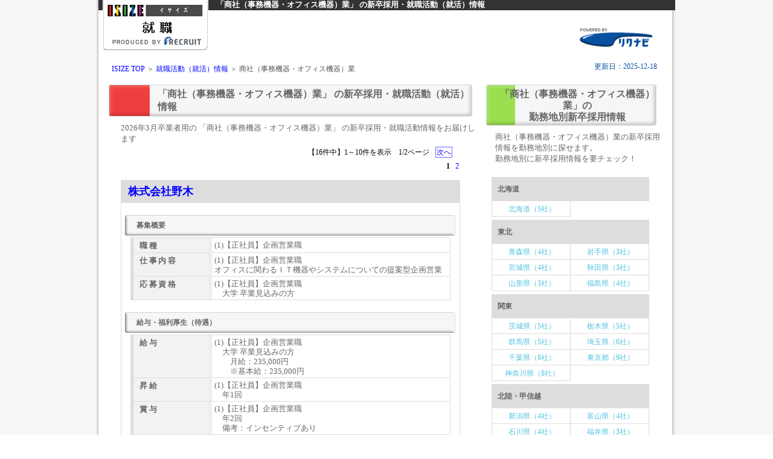

--- FILE ---
content_type: text/html; charset=UTF-8
request_url: https://www.isize.com/shushoku/rn309/
body_size: 10479
content:
<!DOCTYPE HTML PUBLIC "-//W3C//DTD HTML 4.01 Transitional//EN" "http://www.w3.org/TR/html4/loose.dtd">
<html lang="ja">
<head>
<meta http-equiv="Content-Type" content="text/html; charset=UTF-8">
<meta http-equiv="Content-Script-Type" content="text/javascript">
<meta http-equiv="Content-Style-Type" content="text/css">


<!-- analytics header start -->
<!-- Google Tag Manager -->
<!--
<script>(function(w,d,s,l,i){w[l]=w[l]||[];w[l].push({'gtm.start':
new Date().getTime(),event:'gtm.js'});var f=d.getElementsByTagName(s)[0],
j=d.createElement(s),dl=l!='dataLayer'?'&l='+l:'';j.async=true;j.src=
'https://www.googletagmanager.com/gtm.js?id='+i+dl;f.parentNode.insertBefore(j,f);
})(window,document,'script','dataLayer','GTM-K9PMCWK');</script>
-->
<!-- End Google Tag Manager -->
<!-- Global site tag (gtag.js) - Google Analytics -->
<script async src="https://www.googletagmanager.com/gtag/js?id=UA-16599072-1"></script>
<script>
  window.dataLayer = window.dataLayer || [];
  function gtag(){dataLayer.push(arguments);}
  gtag('js', new Date());

  gtag('config', 'UA-16599072-1');
</script>
<!-- analytics header  end  -->
<!-- Google tag (gtag.js) -->
<script async src="https://www.googletagmanager.com/gtag/js?id=G-0DXK0DRGQK"></script>
<script>
  window.dataLayer = window.dataLayer || [];
  function gtag(){dataLayer.push(arguments);}
  gtag('js', new Date());

  gtag('config', 'G-0DXK0DRGQK');
</script>

<title>「商社（事務機器・オフィス機器）業」の新卒・採用情報 - 1ページ目【ISIZE就職2026】</title>
<meta name="keywords" content=",商社（事務機器・オフィス機器）,就活,採用情報,新卒,勤務地" lang="ja">
<meta name="description" content="「商社（事務機器・オフィス機器）業」の就職活動（就活）情報をお届けします。">

<meta http-equiv="X-UA-Compatible" content="IE=EmulateIE11">
<meta name="viewport" content="width=device-width,user-scalable=no,maximum-scale=1" />
<link rel="stylesheet" media="all" type="text/css" href="/css/rikunabi/style.css?202512200152" />
<!-- ※デフォルトのスタイル（style.css） -->
<link rel="stylesheet" media="all" type="text/css" href="/css/rikunabi/tablet.css?202512200152" />
<!-- ※タブレット用のスタイル（tablet.css） -->
<link rel="stylesheet" media="all" type="text/css" href="/css/rikunabi/smart.css?202512200152" />
<!-- ※スマートフォン用のスタイル（smart.css） -->

<script type="text/javascript" src="/js/jquery-1.7.2.min.js"></script>
<script type="text/javascript" src="/js/rikunabi/accordion.js"></script>
</head>

<body>

<!-- analytics body start -->
<!-- Google Tag Manager (noscript) -->
<!--
<noscript><iframe src="https://www.googletagmanager.com/ns.html?id=GTM-K9PMCWK"
height="0" width="0" style="display:none;visibility:hidden"></iframe></noscript>
-->
<!-- End Google Tag Manager (noscript) -->
<!-- analytics body  end  -->


<div id="container">
<!-- header --> 
<div id="header">
<h1><div class="head">
「商社（事務機器・オフィス機器）業」
の新卒採用・就職活動（就活）情報</div></h1>
<img src="/images/rikunabi/logo_non.gif" alt="ISIZE 就職2026" class="logo">



<SCRIPT type="text/javascript" src="/js/rikunabi/logo.js"></SCRIPT>
<img src="/images/rikunabi/head_logo_rn.gif" alt="リクナビ" width="121" height="31" class="rnlogo">
<SCRIPT type="text/javascript" src="/js/rikunabi/logo_link_a.js"></SCRIPT>


<div id="linkstyles">
<!-- パンくず --> 
<div id="breadCrumb">
<a href="/">ISIZE TOP</a> ＞ <a href="/shushoku/">就職活動（就活）情報</a> ＞ 
商社（事務機器・オフィス機器）業
</div>
<!-- /breadCrumb -->
<!-- 更新日 --> 
<div class="date">
更新日：2025-12-18
</div>
<!-- リード文 --> 
</div><!-- /linkstyles -->
</div><!-- /header -->


<!-- メインコンテンツ --> 
<div id="mainContainer">

<!-- 職企業情報 --> 
<div id="left">
<h2 class="cate">
「商社（事務機器・オフィス機器）業」
の新卒採用・就職活動（就活）情報 </h2>
<p class="categyousyup">2026年3月卒業者用の
「商社（事務機器・オフィス機器）業」
の新卒採用・就職活動情報をお届けします</p>

<!-- ページナビ sp用 --> 
<div class="pagenavi_sp">
<ul>
<li>

【16件中】1～10件を表示　1/2ページ
<a href="index2.html" class="mae">次へ</a>
</li>
<ul>
</ul>
</div><!-- /pagenavi_sp -->  

<!-- ページナビ PC用 --> 
<div class="pagenavi_pc">
<ul>




<li><b>1</b></li>
<li><a href="index2.html">2</a></li>




</ul>
</div><!-- /pagenavi_pc --> 



<table cellpadding="0" cellspacing="0" class="table-02" summary="就職活動（就活）
「商社（事務機器・オフィス機器）業」
へのリンク">
<tr>
<td>

<div class="company"><div class="saiyou">
<a href="https://job.rikunabi.com/2026/company/r170042084/" rel="nofollow" target="_blank">株式会社野木</a></div>
<dl class="accordion">
<span class="ttl">募集概要</span><dt>募集概要</dt>
<dd>
<table class="table-03" summary="募集概要">
<tr><th class="cstyle02" abbr="職種">職種</th><td>(1)【正社員】企画営業職</td></tr>
<tr><th class="cstyle02" abbr="仕事内容">仕事内容</th><td>(1)【正社員】企画営業職<br>オフィスに関わるＩＴ機器やシステムについての提案型企画営業</td></tr>
<tr><th class="cstyle02" abbr="応募資格">応募資格</th><td>(1)【正社員】企画営業職<br>　大学 卒業見込みの方</td></tr>
</table>
</dd>
</dl>

<dl class="accordion">
<span class="ttl">給与・福利厚生（待遇）</span><dt>給与・福利厚生（待遇）</dt><dd>
<table class="table-03" summary="給与・福利厚生（待遇）">
<tr><th class="cstyle02" abbr="給与">給与</th><td>(1)【正社員】企画営業職<br>　大学 卒業見込みの方<br>　　月給：235,000円<br>　　※基本給：235,000円</td></tr>
<tr><th class="cstyle02" abbr="昇給">昇給</th><td>(1)【正社員】企画営業職<br>　年1回</td></tr>
<tr><th class="cstyle02" abbr="賞与">賞与</th><td>(1)【正社員】企画営業職<br>　年2回<br>　備考：インセンティブあり</td></tr>
</table>
</dd>
</dl>

<table width="100%"><tr><td><a href="https://job.rikunabi.com/2026/company/r170042084/employ/" rel="nofollow" target="_blank"><div class="btn02">採用情報を詳しく</div></a></td></tr></table></div>
<div class="company"><div class="saiyou">
<a href="https://job.rikunabi.com/2026/company/r162311067/" rel="nofollow" target="_blank">株式会社日本電子</a></div>
<dl class="accordion">
<span class="ttl">募集概要</span><dt>募集概要</dt>
<dd>
<table class="table-03" summary="募集概要">
<tr><th class="cstyle02" abbr="職種">職種</th><td>(1)【正社員】リテール事業本部（販売職・法人営業職）(2)【正社員】電気通信事業部（技術職）</td></tr>
<tr><th class="cstyle02" abbr="仕事内容">仕事内容</th><td>(1)【正社員】リテール事業本部（販売職・法人営業職）<br>販売・法人営業・事業管理・企画など<br>(2)【正社員】電気通信事業部（技術職）<br>設備保守点検・工事など</td></tr>
<tr><th class="cstyle02" abbr="応募資格">応募資格</th><td>(1)【正社員】リテール事業本部（販売職・法人営業職）<br>　短大/専門/大学/大学院 卒業見込みの方<br>　短大/専門/大学/大学院 卒業の方<br>　（2024年3月〜2025年3月 卒の方）<br>(2)【正社員】電気通信事業部（技術職）<br>　短大/専門/大学 卒業見込みの方</td></tr>
</table>
</dd>
</dl>

<dl class="accordion">
<span class="ttl">給与・福利厚生（待遇）</span><dt>給与・福利厚生（待遇）</dt><dd>
<table class="table-03" summary="給与・福利厚生（待遇）">
<tr><th class="cstyle02" abbr="給与">給与</th><td>(1)【正社員】リテール事業本部（販売職・法人営業職）<br>　短大/専門 卒業見込みの方<br>　短大/専門 卒業の方<br>　※過去入社月実績を表記しています（2024年6月支給）<br>　　月給：190,000円〜200,000円（一律手当含む）<br>　　※基本給：170,000円<br><br>　大学/大学院 卒業見込みの方<br>　大学/大学院 卒業の方<br>　※過去入社月実績を表記しています（2024年6月支給）<br>　　月給：200,000円〜210,000円（一律手当含む）<br>　　※基本給：180,000円<br>(2)【正社員】電気通信事業部（技術職）<br>　短大/専門 卒業見込みの方<br>　　月給：220,000円<br>　　※基本給：220,000円<br><br>　大学 卒業見込みの方<br>　　月給：230,000円<br>　　※基本給：230,000円</td></tr>
<tr><th class="cstyle02" abbr="手当">手当</th><td>(1)【正社員】リテール事業本部（販売職・法人営業職）<br>　※一律手当の金額は、給与と同じ単位（月給制であれば月単位、年俸制であれば年単位等）で支給される金額です。<br>　一律営業手当：10,000円〜20,000円（固定給に含む）<br>　一律職務手当：10,000円（固定給に含む）<br><br>　通勤手当：上限30,000円（社内規定あり）<br>住宅手当：10,000円（賃貸世帯主が対象）<br>家族手当：配偶者及び子10,000円（扶養家族が対象）<br>資格手当：10,000円〜70,000円<br>役職手当<br>(2)【正社員】電気通信事業部（技術職）<br><br>　通勤手当：上限30,000円（社内規定あり）<br>住宅手当：50,000円（賃貸世帯主が対象）※31歳以降は30,000円<br>家族手当：配偶者15,000円、子7,000円（扶養家族が対象）<br>資格手当：1,000円〜50,000円</td></tr>
<tr><th class="cstyle02" abbr="昇給">昇給</th><td>(1)【正社員】リテール事業本部（販売職・法人営業職）(2)【正社員】電気通信事業部（技術職）<br>　年1回<br>　備考：6月・業績による</td></tr>
</table>
</dd>
</dl>

<table width="100%"><tr><td><a href="https://job.rikunabi.com/2026/company/r162311067/employ/" rel="nofollow" target="_blank"><div class="btn02">採用情報を詳しく</div></a></td></tr></table></div>
<div class="company"><div class="saiyou">
<a href="https://job.rikunabi.com/2026/company/r553381035/" rel="nofollow" target="_blank">株式会社ソリューション</a></div>
<dl class="accordion">
<span class="ttl">募集概要</span><dt>募集概要</dt>
<dd>
<table class="table-03" summary="募集概要">
<tr><th class="cstyle02" abbr="職種">職種</th><td>(1)【正社員】総合職：営業系</td></tr>
<tr><th class="cstyle02" abbr="仕事内容">仕事内容</th><td>(1)【正社員】総合職：営業系<br>法人営業、内勤営業、営業サポートなど</td></tr>
<tr><th class="cstyle02" abbr="応募資格">応募資格</th><td>(1)【正社員】総合職：営業系<br>　短大/専門/高専/大学/大学院 卒業見込みの方<br>　短大/専門/高専/大学/大学院 卒業の方<br>　（2016年4月〜2025年3月 卒の方）</td></tr>
</table>
</dd>
</dl>

<dl class="accordion">
<span class="ttl">給与・福利厚生（待遇）</span><dt>給与・福利厚生（待遇）</dt><dd>
<table class="table-03" summary="給与・福利厚生（待遇）">
<tr><th class="cstyle02" abbr="給与">給与</th><td>(1)【正社員】総合職：営業系<br>　短大/専門/高専/大学/大学院 卒業見込みの方<br>　短大/専門/高専/大学/大学院 卒業の方<br>　　※固定残業代は残業がない場合も支給し、超過する場合は別途支給<br><br>　備考：2025年改定後の最低賃金を満たす給与額を支給いたします。<br>以下は2025年最低賃金改定前の給与です。<br><br>【月給＋営業歩合】<br>　　月給：230,000円（固定残業代含む、一律手当含む）<br><br>　　営業歩合：営業歩合、新規獲得歩合、実績歩合　等<br><br>　　固定残業代/月：45,000円/30時間<br>　　※固定残業代は残業がない場合も支給し、超過する場合は別途支給</td></tr>
<tr><th class="cstyle02" abbr="手当">手当</th><td>(1)【正社員】総合職：営業系<br>　※一律手当の金額は、給与と同じ単位（月給制であれば月単位、年俸制であれば年単位等）で支給される金額です。<br>　一律手当合計金額：60,000円</td></tr>
<tr><th class="cstyle02" abbr="昇給">昇給</th><td>(1)【正社員】総合職：営業系<br>　年1回</td></tr>
</table>
</dd>
</dl>

<table width="100%"><tr><td><a href="https://job.rikunabi.com/2026/company/r553381035/employ/" rel="nofollow" target="_blank"><div class="btn02">採用情報を詳しく</div></a></td></tr></table></div>
<div class="company"><div class="saiyou">
<a href="https://job.rikunabi.com/2026/company/r613482044/" rel="nofollow" target="_blank">株式会社エヌオーエス</a></div>
<dl class="accordion">
<span class="ttl">募集概要</span><dt>募集概要</dt>
<dd>
<table class="table-03" summary="募集概要">
<tr><th class="cstyle02" abbr="職種">職種</th><td>(1)【正社員】コンサルティング営業職(2)【正社員】ITエンジニア職</td></tr>
<tr><th class="cstyle02" abbr="仕事内容">仕事内容</th><td>(1)【正社員】コンサルティング営業職<br>お客様が抱えるオフィス環境に関する課題の解決と<br>鹿児島県内の企業様のDX化推進を行います。<br>(2)【正社員】ITエンジニア職<br>オフィス機器の修理・メンテナンスを行い<br>お客様に快適なオフィス環境をご提供します。</td></tr>
<tr><th class="cstyle02" abbr="応募資格">応募資格</th><td>(1)【正社員】コンサルティング営業職(2)【正社員】ITエンジニア職<br>　短大/専門/高専/大学/大学院 卒業見込みの方<br>　短大/専門/高専/大学/大学院 卒業の方<br>　（2022年3月〜2025年3月 卒の方）</td></tr>
</table>
</dd>
</dl>

<dl class="accordion">
<span class="ttl">給与・福利厚生（待遇）</span><dt>給与・福利厚生（待遇）</dt><dd>
<table class="table-03" summary="給与・福利厚生（待遇）">
<tr><th class="cstyle02" abbr="給与">給与</th><td>(1)【正社員】コンサルティング営業職(2)【正社員】ITエンジニア職<br>　短大/専門/高専/大学/大学院 卒業見込みの方<br>　短大/専門/高専/大学/大学院 卒業の方<br></td></tr>
<tr><th class="cstyle02" abbr="手当">手当</th><td>(1)【正社員】コンサルティング営業職<br>　※一律手当の金額は、給与と同じ単位（月給制であれば月単位、年俸制であれば年単位等）で支給される金額です。<br>　一律営業手当：30,000円<br>(2)【正社員】ITエンジニア職<br>　※一律手当の金額は、給与と同じ単位（月給制であれば月単位、年俸制であれば年単位等）で支給される金額です。<br>　一律技術手当：30,000円<br><br>　※他手当は福利厚生＜別途支給される手当＞を参照</td></tr>
<tr><th class="cstyle02" abbr="昇給">昇給</th><td>(1)【正社員】コンサルティング営業職(2)【正社員】ITエンジニア職<br>　年1回<br>　備考：7月</td></tr>
</table>
</dd>
</dl>

<table width="100%"><tr><td><a href="https://job.rikunabi.com/2026/company/r613482044/employ/" rel="nofollow" target="_blank"><div class="btn02">採用情報を詳しく</div></a></td></tr></table></div>
<div class="company"><div class="saiyou">
<a href="https://job.rikunabi.com/2026/company/r634192032/" rel="nofollow" target="_blank">株式会社ルーク</a></div>
<dl class="accordion">
<span class="ttl">募集概要</span><dt>募集概要</dt>
<dd>
<table class="table-03" summary="募集概要">
<tr><th class="cstyle02" abbr="職種">職種</th><td>(1)【正社員】営業</td></tr>
<tr><th class="cstyle02" abbr="仕事内容">仕事内容</th><td>(1)【正社員】営業<br>中小企業のお悩みを解決や、DXやIT化に関するご提案を行います。<br><br>・お客様のご要望や課題に合わせた商材やサービスの提案<br>・製品導入後のアフターフォロー業務<br><br>★転勤なし！<br>★勤務地は100％希望通り！</td></tr>
<tr><th class="cstyle02" abbr="応募資格">応募資格</th><td>(1)【正社員】営業<br>　短大/専門/高専/大学/大学院 卒業見込みの方<br>　短大/専門/高専/大学/大学院 卒業の方<br>　（2023年3月〜2025年3月 卒の方）</td></tr>
</table>
</dd>
</dl>

<dl class="accordion">
<span class="ttl">給与・福利厚生（待遇）</span><dt>給与・福利厚生（待遇）</dt><dd>
<table class="table-03" summary="給与・福利厚生（待遇）">
<tr><th class="cstyle02" abbr="給与">給与</th><td>(1)【正社員】営業<br>　短大/専門/高専/大学/大学院 卒業見込みの方<br>　短大/専門/高専/大学/大学院 卒業の方<br>　※過去入社月実績を表記しています（2023年4月支給）<br>　　月給：280,000円（固定残業代含む）<br><br>　　固定残業代/月：70,000円/40時間<br>　　※固定残業代は残業がない場合も支給し、超過する場合は別途支給</td></tr>
<tr><th class="cstyle02" abbr="手当">手当</th><td>(1)【正社員】営業<br>　※一律手当の金額は、給与と同じ単位（月給制であれば月単位、年俸制であれば年単位等）で支給される金額です。<br>　その他一律手当：40,000円<br>　備考：・交通費全額支給<br>・インセンティブ（1年目はインセンティブなし）<br>・報奨金制度（半期ごとに、新人賞、トップ賞、チーム賞、社長賞）<br>・扶養手当（配偶者：月1万5000円、子1人：月1万円）<br>・職務手当<br>・精勤手当（半年単位で無遅刻・無欠勤だった場合、月あたり＋2万円 合計12万円支給）</td></tr>
<tr><th class="cstyle02" abbr="昇給">昇給</th><td>(1)【正社員】営業<br>　年4回<br>　備考：3ヶ月毎に昇降格あり（入社15ヶ月目以降／初回13ヶ月から15ヶ月目に評価）</td></tr>
</table>
</dd>
</dl>

<table width="100%"><tr><td><a href="https://job.rikunabi.com/2026/company/r634192032/employ/" rel="nofollow" target="_blank"><div class="btn02">採用情報を詳しく</div></a></td></tr></table></div>
<div class="company"><div class="saiyou">
<a href="https://job.rikunabi.com/2026/company/r962772017/" rel="nofollow" target="_blank">株式会社エフティコミュニケーションズ</a></div>
<dl class="accordion">
<span class="ttl">募集概要</span><dt>募集概要</dt>
<dd>
<table class="table-03" summary="募集概要">
<tr><th class="cstyle02" abbr="職種">職種</th><td>(1)【正社員】営業職(メーカー同行あり)</td></tr>
<tr><th class="cstyle02" abbr="仕事内容">仕事内容</th><td>(1)【正社員】営業職(メーカー同行あり)<br>全体の約99％を占める中小企業へ需要が衰退しにくいと言われている『オフィス系商材』のご提案をしていただきます。<br>業界トップクラスの販売実績とメーカーの同行営業を軸に契約が獲得しやすい環境がございます。</td></tr>
<tr><th class="cstyle02" abbr="応募資格">応募資格</th><td>(1)【正社員】営業職(メーカー同行あり)<br>　短大/専門/高専/大学/大学院 卒業見込みの方<br>　短大/専門/高専/大学/大学院 卒業の方<br>　（2023年3月〜2025年3月 卒の方）</td></tr>
</table>
</dd>
</dl>

<dl class="accordion">
<span class="ttl">給与・福利厚生（待遇）</span><dt>給与・福利厚生（待遇）</dt><dd>
<table class="table-03" summary="給与・福利厚生（待遇）">
<tr><th class="cstyle02" abbr="給与">給与</th><td>(1)【正社員】営業職(メーカー同行あり)<br>　短大/専門/高専/大学/大学院 卒業見込みの方<br>　短大/専門/高専/大学/大学院 卒業の方<br>　　月給：235,000円〜251,000円（固定残業代含む）<br><br>　　固定残業代/月：50,000円/30時間<br>　　※固定残業代は残業がない場合も支給し、超過する場合は別途支給<br><br>　備考：固定給には一律地域手当を含みます。<br>東京都・神奈川県 16,000円、大阪府 10,000円、埼玉県・千葉県・愛知県 4,000円<br><br>★2028年度の上場を目指し以下の取り組みを実施★<br><br>・2023年4月より従来の給与から地域に関係なく基本給が5,000円のベースアップ！<br>・2023年度営業カレンダーより年間休日120日⇒125日に増加！<br>・2023年10月より固定残業44時間/月を30時間/月に減少！</td></tr>
<tr><th class="cstyle02" abbr="手当">手当</th><td>(1)【正社員】営業職(メーカー同行あり)<br><br>　<br>■通勤手当：30,000円/月 まで<br>■扶養手当：配偶者10,000円/月、子供1人つき5,000円/月<br>■住宅手当：10,000円/月</td></tr>
<tr><th class="cstyle02" abbr="昇給">昇給</th><td>(1)【正社員】営業職(メーカー同行あり)<br>　年4回<br>　備考：実績による。入社後最短4か月で昇給可能。</td></tr>
</table>
</dd>
</dl>

<table width="100%"><tr><td><a href="https://job.rikunabi.com/2026/company/r962772017/employ/" rel="nofollow" target="_blank"><div class="btn02">採用情報を詳しく</div></a></td></tr></table></div>
<div class="company"><div class="saiyou">
<a href="https://job.rikunabi.com/2026/company/r276691038/" rel="nofollow" target="_blank">第一電子株式会社</a></div>
<dl class="accordion">
<span class="ttl">募集概要</span><dt>募集概要</dt>
<dd>
<table class="table-03" summary="募集概要">
<tr><th class="cstyle02" abbr="職種">職種</th><td>(1)【正社員】営業職  (2)【正社員】カスタマーエンジニア（CE）職  (3)【正社員】システムエンジニア（SE)職  </td></tr>
<tr><th class="cstyle02" abbr="仕事内容">仕事内容</th><td>(1)【正社員】営業職  <br>お客様のもとへ定期的に訪問し、ＯＡ・ＩＴ製品の情報提供やＰＲ活動を行い、お客様のご要望に沿った商品・サービス及びシステムの提案販売を行います。<br>(2)【正社員】カスタマーエンジニア（CE）職  <br>弊社より導入された印刷機・コピー機・複合機のトラブルを解決するお仕事です。機械のことを熟知し、お客様の「困った」にすぐに駆けつけ解決します。<br>(3)【正社員】システムエンジニア（SE)職  <br>現行の業務を分析し、お客様のご要望・お困り事対策を加味した上で、人間の作業とコンピューターの作業を切り分け、最適なシステムの仕様を作成します。最終仕様の確定後、設計・開発・稼働へと進めます。</td></tr>
<tr><th class="cstyle02" abbr="応募資格">応募資格</th><td>(1)【正社員】営業職  (2)【正社員】カスタマーエンジニア（CE）職  (3)【正社員】システムエンジニア（SE)職  <br>　短大/専門/大学 卒業見込みの方<br>　短大/専門/大学 卒業の方<br>　（2023年3月〜2025年3月 卒の方）</td></tr>
</table>
</dd>
</dl>

<dl class="accordion">
<span class="ttl">給与・福利厚生（待遇）</span><dt>給与・福利厚生（待遇）</dt><dd>
<table class="table-03" summary="給与・福利厚生（待遇）">
<tr><th class="cstyle02" abbr="給与">給与</th><td>(1)【正社員】営業職  <br>　短大/専門 卒業見込みの方<br>　短大/専門 卒業の方<br>　　月給：205,000円（一律手当含む）<br><br>　大学 卒業見込みの方<br>　大学 卒業の方<br>　　月給：220,000円（一律手当含む）<br>(2)【正社員】カスタマーエンジニア（CE）職  (3)【正社員】システムエンジニア（SE)職  <br>　短大/専門 卒業見込みの方<br>　短大/専門 卒業の方<br>　　月給：201,000円（一律手当含む）<br><br>　大学 卒業見込みの方<br>　大学 卒業の方<br>　　月給：210,000円（一律手当含む）</td></tr>
<tr><th class="cstyle02" abbr="手当">手当</th><td>(1)【正社員】営業職  (2)【正社員】カスタマーエンジニア（CE）職  (3)【正社員】システムエンジニア（SE)職  <br>　※一律手当の金額は、給与と同じ単位（月給制であれば月単位、年俸制であれば年単位等）で支給される金額です。<br>　その他一律手当：5,000円（固定給に含む）<br>　備考：その他一律手当は、顧客先への訪問活動に必要な「乗車手当」になります。<br><br>　通勤手当／子供手当／資格手当（資格取得時又は取得後）等が当該対象の方に別途支給されます。</td></tr>
<tr><th class="cstyle02" abbr="昇給">昇給</th><td>(1)【正社員】営業職  (2)【正社員】カスタマーエンジニア（CE）職  (3)【正社員】システムエンジニア（SE)職  <br>　年1回<br>　備考：8月</td></tr>
</table>
</dd>
</dl>

<table width="100%"><tr><td><a href="https://job.rikunabi.com/2026/company/r276691038/employ/" rel="nofollow" target="_blank"><div class="btn02">採用情報を詳しく</div></a></td></tr></table></div>
<div class="company"><div class="saiyou">
<a href="https://job.rikunabi.com/2026/company/r746300006/" rel="nofollow" target="_blank">キヤノンシステムアンドサポート株式会社</a></div>
<dl class="accordion">
<span class="ttl">募集概要</span><dt>募集概要</dt>
<dd>
<table class="table-03" summary="募集概要">
<tr><th class="cstyle02" abbr="職種">職種</th><td>(1)【正社員】営業職・技術職</td></tr>
<tr><th class="cstyle02" abbr="仕事内容">仕事内容</th><td>(1)【正社員】営業職・技術職<br>ソリューション営業、アプリケーションエキスパート、カスタマーエンジニア、インフラエンジニア（すべて外勤職）</td></tr>
<tr><th class="cstyle02" abbr="応募資格">応募資格</th><td>(1)【正社員】営業職・技術職<br>　短大/専門/高専/大学/大学院 卒業見込みの方</td></tr>
</table>
</dd>
</dl>

<dl class="accordion">
<span class="ttl">給与・福利厚生（待遇）</span><dt>給与・福利厚生（待遇）</dt><dd>
<table class="table-03" summary="給与・福利厚生（待遇）">
<tr><th class="cstyle02" abbr="給与">給与</th><td>(1)【正社員】営業職・技術職<br>勤務地コース（ナショナル）<br>　短大/専門/高専 卒業見込みの方<br>　※過去入社月実績を表記しています（2024年4月支給）<br>　　月給：215,000円<br>　　※基本給：215,000円<br><br>　大学 卒業見込みの方<br>　※過去入社月実績を表記しています（2024年4月支給）<br>　　月給：240,000円<br>　　※基本給：240,000円<br><br>　大学院 卒業見込みの方<br>　※過去入社月実績を表記しています（2024年4月支給）<br>　　月給：258,000円<br>　　※基本給：258,000円<br>勤務地コース（エリア）<br>　短大/専門/高専 卒業見込みの方<br>　※過去入社月実績を表記しています（2024年4月支給）<br>　　月給：209,000円<br>　　※基本給：209,000円<br><br>　大学 卒業見込みの方<br>　※過去入社月実績を表記しています（2024年4月支給）<br>　　月給：234,000円<br>　　※基本給：234,000円<br><br>　大学院 卒業見込みの方<br>　※過去入社月実績を表記しています（2024年4月支給）<br>　　月給：248,000円<br>　　※基本給：248,000円<br><br>　備考：※高専専攻科卒は大学卒と同じ</td></tr>
<tr><th class="cstyle02" abbr="手当">手当</th><td>(1)【正社員】営業職・技術職<br><br>　時間外手当、通勤手当、地域手当、赴任手当 他</td></tr>
<tr><th class="cstyle02" abbr="昇給">昇給</th><td>(1)【正社員】営業職・技術職<br>　年1回<br>　備考：業績昇給・プロモーション昇給</td></tr>
</table>
</dd>
</dl>

<table width="100%"><tr><td><a href="https://job.rikunabi.com/2026/company/r746300006/employ/" rel="nofollow" target="_blank"><div class="btn02">採用情報を詳しく</div></a></td></tr></table></div>
<div class="company"><div class="saiyou">
<a href="https://job.rikunabi.com/2026/company/r350130021/" rel="nofollow" target="_blank">株式会社永池</a></div>
<dl class="accordion">
<span class="ttl">募集概要</span><dt>募集概要</dt>
<dd>
<table class="table-03" summary="募集概要">
<tr><th class="cstyle02" abbr="職種">職種</th><td>(1)【正社員】営業職</td></tr>
<tr><th class="cstyle02" abbr="仕事内容">仕事内容</th><td>(1)【正社員】営業職<br><br>法人を中心とした営業活動全般<br><br></td></tr>
<tr><th class="cstyle02" abbr="応募資格">応募資格</th><td>(1)【正社員】営業職<br>　短大/専門/大学 卒業見込みの方<br>　短大/専門/大学 卒業の方<br>　（2023年3月〜2025年3月 卒の方）</td></tr>
</table>
</dd>
</dl>

<dl class="accordion">
<span class="ttl">給与・福利厚生（待遇）</span><dt>給与・福利厚生（待遇）</dt><dd>
<table class="table-03" summary="給与・福利厚生（待遇）">
<tr><th class="cstyle02" abbr="給与">給与</th><td>(1)【正社員】営業職<br>　短大/専門 卒業見込みの方<br>　短大/専門 卒業の方<br><br><br>　大学 卒業見込みの方<br>　※過去入社月実績を表記しています（2024年4月支給）<br>　　日給月給：210,000円<br>　　※基本給：210,000円<br><br>　大学 卒業の方<br>　　日給月給：210,000円<br>　　※基本給：210,000円<br><br>　備考：2025年改定後の最低賃金を満たす給与額を支給いたします。<br>以下は2025年最低賃金改定前の給与です。<br>月給：短大・専門卒187,000円(新卒・中途)<br>※上記月給(固定給)は固定残業代を含みません。</td></tr>
<tr><th class="cstyle02" abbr="手当">手当</th><td>(1)【正社員】営業職<br><br>　通勤手当　社用車以外で通勤する場合（上限20,000円　但し定期券の場合は全額支給）<br>　家族手当　扶養者がいる場合<br>　住宅手当　配偶者のいる世帯主の場合<br>　食事手当　法人契約している配達弁当を注文した場合</td></tr>
<tr><th class="cstyle02" abbr="昇給">昇給</th><td>(1)【正社員】営業職<br>　年1回<br>　備考：（3月）</td></tr>
</table>
</dd>
</dl>

<table width="100%"><tr><td><a href="https://job.rikunabi.com/2026/company/r350130021/employ/" rel="nofollow" target="_blank"><div class="btn02">採用情報を詳しく</div></a></td></tr></table></div>
<div class="company"><div class="saiyou">
<a href="https://job.rikunabi.com/2026/company/r143300015/" rel="nofollow" target="_blank">キヤノンマーケティングジャパン株式会社</a></div>
<dl class="accordion">
<span class="ttl">募集概要</span><dt>募集概要</dt>
<dd>
<table class="table-03" summary="募集概要">
<tr><th class="cstyle02" abbr="職種">職種</th><td>(1)【正社員】営業職　技術職　事務職</td></tr>
<tr><th class="cstyle02" abbr="仕事内容">仕事内容</th><td>(1)【正社員】営業職　技術職　事務職<br>営業、技術、企画、経理、財務、法務、知財など</td></tr>
<tr><th class="cstyle02" abbr="応募資格">応募資格</th><td>(1)【正社員】営業職　技術職　事務職<br>　高専/大学/大学院 卒業見込みの方<br>　大学/大学院 卒業の方<br>　（2025年3月〜2025年3月 卒の方）</td></tr>
</table>
</dd>
</dl>

<dl class="accordion">
<span class="ttl">給与・福利厚生（待遇）</span><dt>給与・福利厚生（待遇）</dt><dd>
<table class="table-03" summary="給与・福利厚生（待遇）">
<tr><th class="cstyle02" abbr="給与">給与</th><td>(1)【正社員】営業職　技術職　事務職<br>　高専 卒業見込みの方<br>　※過去入社月実績を表記しています（2024年4月支給）<br>　　月給：218,500円<br><br>　大学 卒業見込みの方<br>　大学 卒業の方<br>　※過去入社月実績を表記しています（2024年4月支給）<br>　　月給：245,000円<br><br>　大学院 卒業見込みの方<br>　大学院 卒業の方<br>　※過去入社月実績を表記しています（2024年4月支給）<br>　　月給：268,500円</td></tr>
<tr><th class="cstyle02" abbr="手当">手当</th><td>(1)【正社員】営業職　技術職　事務職<br><br>　時間外手当、通勤費、入社時支度金、転勤時支度金、赴任手当など</td></tr>
<tr><th class="cstyle02" abbr="昇給">昇給</th><td>(1)【正社員】営業職　技術職　事務職<br>　年1回<br>　備考：業績昇給/4月</td></tr>
</table>
</dd>
</dl>

<table width="100%"><tr><td><a href="https://job.rikunabi.com/2026/company/r143300015/employ/" rel="nofollow" target="_blank"><div class="btn02">採用情報を詳しく</div></a></td></tr></table></div>


</td>
</tr>
</table>

<!-- ページナビ PC用 --> 
<div class="pagenavi_pc">
<ul>




<li><b>1</b></li>
<li><a href="index2.html">2</a></li>




</ul>
</div><!-- /pagenavi_pc --> 

<!-- ページナビ SP用 --> 
<div class="pagenavi_sp">
<ul>
<li>

【16件中】1～10件を表示　1/2ページ
<a href="index2.html" class="mae">次へ</a>
</li>
</ul>
</div><!-- /pagenavi_sp -->  

</div><!-- /left -->

<!-- 勤務地で探す -->
<div id="right">
<h3 id="r_title"><p>「商社（事務機器・オフィス機器）業」の<br>勤務地別新卒採用情報
</p></h3>
<p class="newslinktop">
商社（事務機器・オフィス機器）業の新卒採用情報を勤務地別に探せます。<br>
勤務地別に新卒採用情報を要チェック！
</p>
<table cellpadding="0" cellspacing="0" class="table-right-gyoshu" summary="
「商社（事務機器・オフィス機器）業」
の新卒採用情報リンク">
<tr>
<td>


<div class="rightcate">

<dl class="accordion">
<span class="ttl">北海道</span><dt>北海道</a></dt><dd>
<a href="/shushoku/hokkaido/rn309/">北海道（5社）</a>
</dd>
<span class="ttl">東北</span><dt>東北</a></dt><dd>
<a href="/shushoku/aomori/rn309/">青森県（4社）</a>
<a href="/shushoku/iwate/rn309/">岩手県（3社）</a>
<a href="/shushoku/miyagi/rn309/">宮城県（4社）</a>
<a href="/shushoku/akita/rn309/">秋田県（3社）</a>
<a href="/shushoku/yamagata/rn309/">山形県（3社）</a>
<a href="/shushoku/fukushima/rn309/">福島県（4社）</a>
</dd>
<span class="ttl">関東</span><dt>関東</a></dt><dd>
<a href="/shushoku/ibaraki/rn309/">茨城県（5社）</a>
<a href="/shushoku/tochigi/rn309/">栃木県（5社）</a>
<a href="/shushoku/gunma/rn309/">群馬県（5社）</a>
<a href="/shushoku/saitama/rn309/">埼玉県（6社）</a>
<a href="/shushoku/chiba/rn309/">千葉県（6社）</a>
<a href="/shushoku/tokyo/rn309/">東京都（9社）</a>
<a href="/shushoku/kanagawa/rn309/">神奈川県（8社）</a>
</dd>
<span class="ttl">北陸・甲信越</span><dt>北陸・甲信越</a></dt><dd>
<a href="/shushoku/niigata/rn309/">新潟県（4社）</a>
<a href="/shushoku/toyama/rn309/">富山県（4社）</a>
<a href="/shushoku/ishikawa/rn309/">石川県（4社）</a>
<a href="/shushoku/fukui/rn309/">福井県（3社）</a>
<a href="/shushoku/yamanashi/rn309/">山梨県（4社）</a>
<a href="/shushoku/nagano/rn309/">長野県（3社）</a>
</dd>
<span class="ttl">東海</span><dt>東海</a></dt><dd>
<a href="/shushoku/gifu/rn309/">岐阜県（3社）</a>
<a href="/shushoku/shizuoka/rn309/">静岡県（7社）</a>
<a href="/shushoku/aichi/rn309/">愛知県（5社）</a>
<a href="/shushoku/mie/rn309/">三重県（3社）</a>
</dd>
<span class="ttl">近畿</span><dt>近畿</a></dt><dd>
<a href="/shushoku/shiga/rn309/">滋賀県（3社）</a>
<a href="/shushoku/kyoto/rn309/">京都府（5社）</a>
<a href="/shushoku/osaka/rn309/">大阪府（7社）</a>
<a href="/shushoku/hyogo/rn309/">兵庫県（6社）</a>
<a href="/shushoku/nara/rn309/">奈良県（2社）</a>
<a href="/shushoku/wakayama/rn309/">和歌山県（2社）</a>
</dd>
<span class="ttl">中国・四国</span><dt>中国・四国</a></dt><dd>
<a href="/shushoku/tottori/rn309/">鳥取県（2社）</a>
<a href="/shushoku/shimane/rn309/">島根県（3社）</a>
<a href="/shushoku/okayama/rn309/">岡山県（4社）</a>
<a href="/shushoku/hiroshima/rn309/">広島県（5社）</a>
<a href="/shushoku/yamaguchi/rn309/">山口県（3社）</a>
<a href="/shushoku/tokushima/rn309/">徳島県（3社）</a>
<a href="/shushoku/kagawa/rn309/">香川県（3社）</a>
<a href="/shushoku/ehime/rn309/">愛媛県（3社）</a>
<a href="/shushoku/kochi/rn309/">高知県（3社）</a>
</dd>
<span class="ttl">九州</span><dt>九州</a></dt><dd>
<a href="/shushoku/fukuoka/rn309/">福岡県（8社）</a>
<a href="/shushoku/saga/rn309/">佐賀県（3社）</a>
<a href="/shushoku/nagasaki/rn309/">長崎県（4社）</a>
<a href="/shushoku/kumamoto/rn309/">熊本県（4社）</a>
<a href="/shushoku/oita/rn309/">大分県（3社）</a>
<a href="/shushoku/miyazaki/rn309/">宮崎県（3社）</a>
<a href="/shushoku/kagoshima/rn309/">鹿児島県（4社）</a>
</dd>
<span class="ttl">沖縄</span><dt>沖縄</a></dt><dd>
<a href="/shushoku/okinawa/rn309/">沖縄県（4社）</a>
</dd>
<span class="ttl">海外</span><dt>海外</a></dt><dd>
<a href="/shushoku/kaigai/rn309/">海外（1社）</a>
</dd>
</dl>

</div><!-- /rightcate -->
</td>
</tr>
</table>
</div><!-- /right -->



<!-- 職種で探す --> 
<div id="left">
<h4 class="categyousyu">業種別・新卒採用情報</h4>
<p class="categyousyup">新卒採用・就職活動（就活）に役立つ企業・採用情報が満載です。新卒の皆さん、必見です！</p>

<table cellpadding="0" cellspacing="0" class="table-01" summary="就職活動（就活）業種別リンク">
<tr>
<td>
    

<div class="topcate">

<dl class="accordion">
<span class="ttl">メーカー</span><dt>メーカー</a></dt><dd>
<a href="/shushoku/rn101/">水産（4社）</a>
<a href="/shushoku/rn102/">農業・農林（23社）</a>
<a href="/shushoku/rn103/">住宅（80社）</a>
<a href="/shushoku/rn104/">建設（306社）</a>
<a href="/shushoku/rn105/">建材・エクステリア（42社）</a>
<a href="/shushoku/rn106/">設備・設備工事（72社）</a>
<a href="/shushoku/rn107/">化学（89社）</a>
<a href="/shushoku/rn108/">食品（156社）</a>
<a href="/shushoku/rn109/">化粧品（13社）</a>
<a href="/shushoku/rn110/">医薬品（25社）</a>
<a href="/shushoku/rn111/">機械（165社）</a>
<a href="/shushoku/rn112/">重電・産業用電気機器（26社）</a>
<a href="/shushoku/rn113/">プラント・エンジニアリング（44社）</a>
<a href="/shushoku/rn114/">自動車（96社）</a>
<a href="/shushoku/rn115/">輸送機器（39社）</a>
<a href="/shushoku/rn116/">総合電機（電気・電子機器）（52社）</a>
<a href="/shushoku/rn117/">家電・オーディオ機器（5社）</a>
<a href="/shushoku/rn118/">コンピュータ・通信機器・オフィス機器（6社）</a>
<a href="/shushoku/rn119/">半導体・電子部品・その他（61社）</a>
<a href="/shushoku/rn120/">精密機器（53社）</a>
<a href="/shushoku/rn121/">医療機器（17社）</a>
<a href="/shushoku/rn122/">ゲーム・アミューズメント機器（5社）</a>
<a href="/shushoku/rn123/">石油・石炭（2社）</a>
<a href="/shushoku/rn124/">鉄鋼・鉱業・セメント（21社）</a>
<a href="/shushoku/rn126/">金属製品（98社）</a>
<a href="/shushoku/rn127/">非鉄金属（12社）</a>
<a href="/shushoku/rn128/">ガラス・セラミックス（4社）</a>
<a href="/shushoku/rn130/">タイヤ・ゴム製品（3社）</a>
<a href="/shushoku/rn131/">紙・パルプ（16社）</a>
<a href="/shushoku/rn132/">繊維（13社）</a>
<a href="/shushoku/rn133/">アパレル・服飾・雑貨・皮革製品（25社）</a>
<a href="/shushoku/rn134/">文具・事務機器・インテリア（23社）</a>
<a href="/shushoku/rn135/">印刷（24社）</a>
<a href="/shushoku/rn136/">その他メーカー（24社）</a>
</dd>
<span class="ttl">商社（総合・専門）</span><dt>商社（総合・専門）</a></dt><dd>
<a href="/shushoku/rn301/">商社（総合）（54社）</a>
<a href="/shushoku/rn302/">商社（食料品）（57社）</a>
<a href="/shushoku/rn303/">商社（化学製品）（14社）</a>
<a href="/shushoku/rn304/">商社（化粧品）（4社）</a>
<a href="/shushoku/rn305/">商社（医薬品）（7社）</a>
<a href="/shushoku/rn306/">商社（機械）（32社）</a>
<a href="/shushoku/rn307/">商社（医療機器）（21社）</a>
<a href="/shushoku/rn308/">商社（自動車・輸送機器）（103社）</a>
<a href="/shushoku/rn309/">商社（事務機器・オフィス機器）（16社）</a>
<a href="/shushoku/rn310/">商社（電機・電子・半導体）（36社）</a>
<a href="/shushoku/rn311/">商社（金属）（14社）</a>
<a href="/shushoku/rn312/">商社（建材・エクステリア）（42社）</a>
<a href="/shushoku/rn313/">商社（紙）（3社）</a>
<a href="/shushoku/rn314/">商社（石油製品）（10社）</a>
<a href="/shushoku/rn315/">商社（繊維製品）（6社）</a>
<a href="/shushoku/rn316/">商社（アパレル・服飾雑貨・貴金属）（9社）</a>
<a href="/shushoku/rn317/">商社（インテリア）（10社）</a>
<a href="/shushoku/rn318/">商社（スポーツ用品）（1社）</a>
<span class="pre">商社（教育）（0社）</span>
<a href="/shushoku/rn320/">その他商社（総合・専門）（20社）</a>
</dd>
<span class="ttl">百貨店・専門店・流通・小売</span><dt>百貨店・専門店・流通・小売</a></dt><dd>
<a href="/shushoku/rn401/">百貨店・デパート・複合商業施設（4社）</a>
<a href="/shushoku/rn402/">スーパー・ストア（75社）</a>
<a href="/shushoku/rn403/">コンビニエンスストア（4社）</a>
<a href="/shushoku/rn404/">ホームセンター（7社）</a>
<a href="/shushoku/rn405/">生活協同組合（9社）</a>
<a href="/shushoku/rn407/">専門店（ファッション・服飾雑貨・繊維）（33社）</a>
<a href="/shushoku/rn408/">専門店（スポーツ用品）（10社）</a>
<a href="/shushoku/rn409/">専門店（音楽・書籍・インテリア）（7社）</a>
<a href="/shushoku/rn410/">専門店（自動車・輸送機器）（34社）</a>
<a href="/shushoku/rn411/">専門店（家電・事務機器・カメラ）（17社）</a>
<a href="/shushoku/rn412/">専門店（ドラッグストア・医薬品・化粧品・調剤薬局）（28社）</a>
<a href="/shushoku/rn413/">専門店（メガネ・コンタクト・医療機器）（10社）</a>
<a href="/shushoku/rn414/">その他百貨店・専門店・流通・小売（13社）</a>
</dd>
<span class="ttl">銀行・証券・保険・金融</span><dt>銀行・証券・保険・金融</a></dt><dd>
<a href="/shushoku/rn501/">都市銀行・信託銀行（3社）</a>
<a href="/shushoku/rn502/">地方銀行（17社）</a>
<a href="/shushoku/rn503/">信用金庫・信用組合・労働金庫・共済（27社）</a>
<a href="/shushoku/rn504/">証券（15社）</a>
<a href="/shushoku/rn505/">生命保険（9社）</a>
<a href="/shushoku/rn506/">損害保険（9社）</a>
<a href="/shushoku/rn508/">クレジット・信販（4社）</a>
<span class="pre">消費者金融（0社）</span>
<a href="/shushoku/rn510/">リース・レンタル（12社）</a>
<span class="pre">外資系金融（0社）</span>
<a href="/shushoku/rn512/">政府系・系統金融機関（6社）</a>
<a href="/shushoku/rn513/">その他銀行・証券・保険・金融（2社）</a>
</dd>
<span class="ttl">情報（広告・通信・マスコミ）</span><dt>情報（広告・通信・マスコミ）</a></dt><dd>
<a href="/shushoku/rn601/">放送・テレビ・ラジオ（32社）</a>
<a href="/shushoku/rn602/">出版・雑誌（7社）</a>
<a href="/shushoku/rn603/">新聞（7社）</a>
<a href="/shushoku/rn604/">広告（81社）</a>
<a href="/shushoku/rn605/">通信（29社）</a>
</dd>
<span class="ttl">IT・ソフトウェア・情報処理</span><dt>IT・ソフトウェア・情報処理</a></dt><dd>
<a href="/shushoku/rn701/">情報処理（133社）</a>
<a href="/shushoku/rn702/">ソフトウェア（307社）</a>
<a href="/shushoku/rn703/">ゲームソフト（10社）</a>
<a href="/shushoku/rn704/">インターネット・WEB・スマートフォンアプリ（46社）</a>
</dd>
<span class="ttl">サービス・インフラ</span><dt>サービス・インフラ</a></dt><dd>
<a href="/shushoku/rn801/">鉄道（9社）</a>
<a href="/shushoku/rn802/">航空・空港（8社）</a>
<a href="/shushoku/rn803/">海運（14社）</a>
<a href="/shushoku/rn804/">陸運（70社）</a>
<a href="/shushoku/rn805/">タクシー・バス・観光バス（21社）</a>
<a href="/shushoku/rn806/">倉庫（28社）</a>
<a href="/shushoku/rn807/">電力・電気（34社）</a>
<a href="/shushoku/rn808/">ガス・水道（35社）</a>
<a href="/shushoku/rn810/">エネルギー（15社）</a>
<a href="/shushoku/rn811/">シンクタンク（1社）</a>
<a href="/shushoku/rn812/">コンサルタント・専門コンサルタント（61社）</a>
<a href="/shushoku/rn813/">建設コンサルタント（71社）</a>
<a href="/shushoku/rn814/">不動産（122社）</a>
<a href="/shushoku/rn815/">警備・安全・メンテナンス・清掃（51社）</a>
<a href="/shushoku/rn817/">機械設計（21社）</a>
<a href="/shushoku/rn818/">建築設計（30社）</a>
<a href="/shushoku/rn820/">人材サービス（人材紹介・人材派遣）（73社）</a>
<a href="/shushoku/rn821/">外食・レストラン・フードサービス（85社）</a>
<a href="/shushoku/rn822/">ブライダル・冠婚葬祭（33社）</a>
<a href="/shushoku/rn823/">旅行（8社）</a>
<a href="/shushoku/rn824/">ホテル（50社）</a>
<a href="/shushoku/rn825/">レジャー・アミューズメント・パチンコ（55社）</a>
<a href="/shushoku/rn826/">エステ・理容・美容（13社）</a>
<a href="/shushoku/rn827/">スポーツ・フィットネス・ヘルス関連施設（38社）</a>
<a href="/shushoku/rn828/">芸能・芸術（7社）</a>
<a href="/shushoku/rn829/">医療関連・医療機関（35社）</a>
<a href="/shushoku/rn830/">福祉・介護（296社）</a>
<a href="/shushoku/rn831/">教育（107社）</a>
<a href="/shushoku/rn832/">団体・連合会（28社）</a>
<a href="/shushoku/rn833/">公社・官庁（24社）</a>
<a href="/shushoku/rn819/">その他サービス・インフラ（46社）</a>
</dd>
</dl>

</div><!-- /topcate -->
</td>
</tr>
</table>
</div><!-- /left -->


<!-- Fotter開始 -->
<div class="essence"><em>
「商社（事務機器・オフィス機器）業」
の新卒採用情報なら「ISIZE就職」</em></div>

<div class="pageTop clf"><a href="#header">ページの先頭へ戻る</a></div>

<div class="footerback clf">
<a href="/common/guide/o_guide_pr.html" rel="nofollow" >プライバシーポリシー</a>&nbsp;｜&nbsp;
<a href="https://rikunabi.custhelp.com/app/home/p/1025" rel="nofollow" target="_blank">リクナビのお問い合わせ</a>
</div>


<div class="footerBottom">
<a href="https://www.recruit.co.jp" target="_blank" id="rLogo">
<img src="/top/common/parts/footer_RECRUIT_white_pc.png" alt="リクルート">
<span class="alsub">(C) Recruit Co.,Ltd.</span></a></div>

<div class="footerRgroup">
<!--<a href="https://recruit-holdings.co.jp/"  target="_blank" id="Rgroup">リクルートグループサイトへ</a>-->
</div>


<!-- google analytics -->
<script type="text/javascript"><!--
var _gaq = _gaq || [];
_gaq.push(['_setAccount', 'UA-16599072-1']);
_gaq.push(['_trackPageview']);
_gaq.push(['_trackPageLoadTime']);

(function() {
  var ga = document.createElement('script'); ga.type = 'text/javascript'; ga.async = true;
  ga.src = ('https:' == document.location.protocol ? 'https://ssl' : 'http://www') + '.google-analytics.com/ga.js';
  var s = document.getElementsByTagName('script')[0]; s.parentNode.insertBefore(ga, s);
})();
//-->
</script>
<!-- /google analytics -->

<SCRIPT type="text/javascript">var trace_p='rnrn_cat';</SCRIPT>
<SCRIPT type="text/javascript" src="/top/vos/r_log.js"></SCRIPT>

</div><!-- /mainContainer -->
</div><!-- /container --> 


<!-- analytics footer start -->
<!-- analytics footer  end  -->

</body>
</html>

<!-- proc : 0.066981 sec -->

--- FILE ---
content_type: text/css
request_url: https://www.isize.com/css/rikunabi/smart.css?202512200152
body_size: 4594
content:
@charset "Shift_JIS";
/*===============================================
笳峻mart.css  逕ｻ髱｢縺ｮ讓ｪ蟷�′640px縺ｾ縺ｧ
===============================================*/
@media screen and (max-width:640px){

body {
	width : 320px ;
	margin: 0 auto;
	background-color: #F5F5F5;
	font-size: 12px;
}

#container {
	background-color:#ffffff;
	border:solid 1px #cccccc;
}

p {
	font-size: 12px;
	color: #666666;
	padding-right: 0px;
	padding-left: 0px;
	padding-bottom: 0px;
	margin: 0px;
	padding-top: 0px;
}
a:hover {
	color: #0066ff;
	text-decoration: none;
}
/************* #header *************/
#header{
	background:url('/images/rikunabi/back.gif') repeat-y;
}

h1 {
	display:none;
}

div.head {
	padding: 0px 0px 0px 10px;
}
div.kokuchi{
	clear: both;
	float:left;
	width:94%;
	margin: 10px 0px 0px 10px;
	background-color:#CCFFCC;
	padding: 2px;
	font-size: 1em;
	color: #ff0000;
	text-align: center;
}


img.logo {
	clear:both;
	float:left;
 	margin: 0px 0px 0px 10px;
	width:116px;
	height:55px;
}

img.rnlogo {
	clear: both;
	float:left;
	margin: -50px 0px 0px 190px;
}

a#RNLogo img{
	clear:both;
	border:none;

}

/************* #linkstyles *************/
a {
	color: #0000ff;
	text-decoration: none;
}

#linkstyles a:link {
	color: #0000ff;
	text-decoration: none;
}

#linkstyles a:hover {
	color: #0066ff;
	text-decoration: none;
}

/************* #breadCrumb styles *************/

#breadCrumb{
	clear:both;
	float:left;
	width:280px;
	margin: 30px 5px 10px 10px;
	padding: 0px;
	background-color:#ffffff;
	font-size: 11px;
	color: #555555;
}

/************** #lead ***************/
.date{
	width:130px;
	float:right;
	margin: -70px 0px 10px 95px;
	padding: 2px;
	font-size: 1em;
	color: #0A50A1;
	text-align: center;
}

#lead {
	display:none;
}

#lead span.t01{
  	font-size: 1em;
	color: #ff0000;
	font-weight:bold;
}

/************** #MenuButton ***************/
#menubutton {
	float:right;
	margin:5px;
}

#menu dl.accordion {
	background:#ffffff;
	margin:0 auto 30px;
	padding:1px;
	font-size:14px;
}
#menu dl.accordion dt {
    
}

#menu dl.accordion dt.open {
	
}

#menu dl.accordion dd {
	position:fixed;
	background:#FFFFFF;
	width:310px;
	margin:60px 0 0 0;
	display:none;
}

#menu dl.accordion dd a {
	display:block;
	margin: 1px 0 0 6px;
	width:285px;
	height:40px;
	background:#666666;
	font-size: 14px;
	color:#FFFFFF;
	padding:20px 0 0 20px;

}

/************** #PageNavi ***************/
.pagenavi_pc {
	display:none;
}

.pagenavi_sp {
	clear:both;
	width:100%;
	text-align:center;
}

.pagenavi_sp ul {
	text-align:center;
	width:282px;
	margin:0 0 0 13px;
	padding:0 auto;
}

.pagenavi_sp li {
	width:100%;
	display:block;
	font-size:12px;
	height:18px;
	padding:0 4px 0 4px;
	margin:0px 0 7px 0;
}
.pagenavi_sp a:hover {
	color: #0066ff;
	background-color:#ffdddd;
	text-decoration: none;
}
.mae{
	border:solid 1px #6666FF;
	padding:1px 1px 1px 1px;
}
/************** #table髢｢騾｣ ***************/

.table-01 {
	clear:both;
	width:100%;
	margin: 10px 0px 0px 0px;
	padding: 10px 3px 10px 10px;
	background-color:#FFFFFF;
	-moz-background-size:100% auto;
	background-size:100% auto;
	font-size: 1em;
	color: #666666;
}


.table-01-oyaku {
	clear:both;
	width: 100%;
	margin: 10px 0px 0px 10px;

}

.table-01-oyaku td.title {
	
}


.table-01-oyaku td.saiyou {
	width: 290px;
	font-size: 14px;
	color: #666666;
	padding: 10px 5px 10px 5px;
}

.table-new {
	clear:both;
	width: 600px;
	margin: 10px 0px 0px 10px;
	padding: 10px 20px 10px 20px;
	background-image: url(img/table01_back01.jpg);
	background-repeat: repeat-y;
	background-position:0px 0px;
	font-size: 12px;
	color: #666666;
	border-style: solid;
	border-width: 1px 1px 1px 1px;
	border-color:#dddddd;
}

.table-right-gyoshu {
	clear:both;
	width:100%;
	margin: 10px 0px 0px 0px;
	padding: 10px 3px 10px 10px;
}

.table-02 {
	clear:both;
	width: 280px;
	float:left;
	margin: 10px 0px 0px 10px;
	padding: 0px 5px 5px 0px;
	font-size: 12px;
	color: #666666;
}

.table-03 {
	font-size: 12px;
	
	width:265px;
	margin:0px 0px 10px 12px;
	padding:0px;
	border-collapse:collapse;
	border-top:1px solid #E1E1FF;
	word-wrap: break-word;
	word-break:break-all;
	table-layout: fixed;
}
.table-03 th {
	width:23%;padding:4px 2px 2px 4px;
	text-align:left;vertical-align:top;color:#666666;
	letter-spacing: 0em;
	background-color:#F2F2F2;
	border-bottom:1px solid #dddddd;border-left:5px solid #FFCC33;
	padding-left:10px;
	word-wrap: break-word;
	word-break:break-all;
}
.table-03 td {
	padding:4px 2px 2px 4px;
	border-bottom:1px solid #dddddd;border-left:4px double #dddddd;border-right:1px solid #dddddd;
	text-align:left;vertical-align:top;color:#666666;
	line-height:130%;
	word-wrap: break-word;
	word-break:break-all;
}

.table-03 th.cstyle02 {
	border-left:5px solid #dddddd;
}

/************** #繧ｹ繧ｭ繝｣繝�ち繝ｼ髢｢騾｣ ***************/

.topcate dl.accordion {
	background:#ffffff;
	margin:0 auto 30px;
	padding:1px;
	font-size:14px;
}

.topcate dl.accordion .ttl {
	display:none;
}

.topcate dl.accordion dt {
    background:#dddddd;
	background-image: url( /images/rikunabi/mark_close.png );
	background-repeat: no-repeat;
	background-position: 10px 50%;
	padding-left:30px;
    border-bottom:1px solid #fff;
	height:40px;
	text-indent:10px;
	line-height:40px;
	font-weight:bold;
	cursor:pointer;
	color: #666666;
}

.topcate dl.accordion dt.open {
    background:#dddddd;
	background-image: url( /images/rikunabi/mark_open.png );
	background-repeat: no-repeat;
	background-position: 10px 50%;
	padding-left:30px;
}

.topcate dl.accordion dd {
	background:#FFFFFF;
	margin-left:0px;
	display:none;
}

.topcate dl.accordion dd a {
	display:block;
	margin: -1px 0 0 0;
	width:285px;
	height:auto;
	font-size: 14px;
	background-image:none;
	padding-left: 5px;

}

.topcate dl.accordion dd .pre {
	display:block;
	margin: -1px 0 0 0;
	width:285px;
	height:auto;
	font-size: 14px;
	background-image:none;
	padding-left: 5px;
	color:#666666;

}

.rightcate dl.accordion {
	background:#ffffff;
	margin:0 auto 30px;
	padding:1px;
	font-size:14px;
}

.rightcate dl.accordion .ttl {
	display:none;
}

.rightcate dl.accordion dt {
    background:#dddddd;
	background-image: url( /images/rikunabi/mark_close.png );
	background-repeat: no-repeat;
	background-position: 10px 50%;
	padding-left:30px;
    border-bottom:1px solid #fff;
	height:40px;
	text-indent:10px;
	line-height:40px;
	font-weight:bold;
	cursor:pointer;
	color: #666666;
}

.rightcate dl.accordion dt.open {
    background:#dddddd;
	background-image: url( /images/rikunabi/mark_open.png );
	background-repeat: no-repeat;
	background-position: 10px 50%;
	padding-left:30px;
}

.rightcate dl.accordion dd {
	background:#FFFFFF;
	margin-left:0px;
	display:none;
}

.rightcate dl.accordion dd a {
	display:block;
	margin: -1px 0 0 0;
	width:285px;
	height:auto;
	font-size: 14px;
	background-image:none;
	padding-left: 5px;

}

.rightcate dl.accordion dd .pre {
	display:block;
	margin: -1px 0 0 0;
	width:285px;
	height:auto;
	font-size: 14px;
	background-image:none;
	padding-left: 5px;
	color:#666666;

}


.saiyoucate {
	width:289px;
	margin:0 0 0 5px;
}
.saiyoucate dl.accordion {
	background:#ffffff;
	margin:0 auto 30px;
	padding:1px;
	font-size:14px;
}

.saiyoucate dl.accordion .ttl {
	display:none;
}

.saiyoucate dl.accordion dt {
    background:#dddddd;
    border-bottom:1px solid #fff;
	height:40px;
	text-indent:10px;
	line-height:40px;
	font-weight:bold;
	cursor:pointer;
	color: #666666;
}

.saiyoucate dl.accordion dt.open {
    background:#dddddd;
}

.saiyoucate dl.accordion dd {
	clear:both;
	background:#FFFFFF;
	margin-left:0px;
	width:280px;
	display:none;
}

.company dl.accordion {
	background:#ffffff;
	margin:0px;
	padding:1px;
	font-size:14px;
}

.company dl.accordion .ttl {
	display:none;
}

.company dl.accordion dt {
    background-image: url( /images/rikunabi/com_title_back_smart.jpg );
	background-repeat: no-repeat;
	background-position: 0px 0px;
    border-bottom:1px solid #fff;
	width:270px;
	height:40px;
	margin-left:10px;
	text-indent:10px;
	line-height:40px;
	font-weight:bold;
	cursor:pointer;
	color: #666666;
	padding-left:30px;
}

.company dl.accordion dt.open {
    background-image: url( /images/rikunabi/com_title_back_smart_close.jpg );
	background-repeat: no-repeat;
	background-position: 0px 0px;
}

.company dl.accordion dd {
	background:#FFFFFF;
	margin-left:0px;
	display:none;
}

.catedoor{
	font-size: 12px;
	line-height:120%;
	font-weight:normal;
	margin: 0px 0px 0px 0px;
	padding:0 0 0 10px;

}
.catedoor a {
	margin: 10px 5px 3px 5px;
	width:260px;
	height:auto;
	float:left;
	font-size: 14px;
	font-weight:bold;
	background-image: url( img/list01.gif );
	background-repeat: no-repeat;
	background-position: 0px 4px;
	padding-left: 10px;
	padding-top: 4px;

}

.catecate a {
	margin: 8px 5px 8px 5px;
	width:258px;
	height:auto;
	float:left;
	font-size: 14px;
	background-image: url( img/list01.gif );
	background-repeat: no-repeat;
	background-position: 0px 4px;
	padding-left: 10px;
}

.doorcate a {
	margin: 8px 5px 8px 5px;
	width:258px;
	height:auto;
	float:left;
	font-size: 14px;
	background-image: url( img/list01.gif );
	background-repeat: no-repeat;
	background-position: 0px 4px;
	padding-left: 10px;
}
.doordoor a {
	margin: 3px 3px 3px 3px;
	width:260px;
	height:auto;
	float:left;
	font-size: 12px;
	background-image: url( img/list01.gif );
	background-repeat: no-repeat;
	background-position: left top;
	padding-left: 10px;
}
.news a {
	margin: 10px 0px 0px 0px;
	width:530px;
	height:auto;
	float:left;
	font-size: 14px;
	background-image: url( img/list02.gif );
	background-repeat: no-repeat;
	background-position: 8px 6px;
	padding: 5px 0px 5px 25px;
	border-style: solid;
	border-width: 1px 3px 3px 1px;
	border-color:#cccccc;
	background-color:#FFFFFF;
	font-weight:bold;
}
p.newslink {
	font-weight:normal;
	margin: 9px 0px 9px 0px;
	float:left;
	font-size: 14px;
	padding: 0px 0px 0px 0px;
	line-height:2.3em;
}
p.newslinktop {
	font-weight:normal;
	margin: -25px 0px 5px 10px;
	float:left;
	font-size: 12px;
	padding: 0px 0px 0px 0px;
	line-height:140%;
}
p.categyousyup {
	font-weight:normal;
	margin: -25px 0px 5px 10px;
	float:left;
	font-size: 12px;
	padding: 0px 5px 0px 5px;
	line-height:140%;
}
.newslink a {
	font-weight:normal;
	font-size: 14px;
	line-height:130%;
}

div.f1101{
	clear: both;
	width:540px;
	margin: 0px 0px 0px 0px;
	padding: 2px 0px 0px 0px;
	font-size: 11px;
	color: #00dd00;
	text-align: right;
}
div.f1102{
	clear: both;
	width:380px;
	margin: -5px 0px 10px 10px;
	padding: 0px 0px 0px 0px;
	font-size: 11px;
	color: #333333;
	text-align: left;
}
#pagewidth{
	width:550px;
	text-align: center;
	margin: 20px 0px 0px 20px;
	padding: 5px 5px 5px 5px;
}
a.pageokuri {
	text-align: center;
	margin: 0px 0px 0px 0px;
	width:auto;
	height:auto;
	font-size: 14px;
	padding: 1px 10px 1px 10px;
}
/************** #left ***************/
#left {
	clear:both;
	margin: 0px 0px 0px 0px;
	width:310px;
}

h2 {
	clear:both;	
	width:275px;
	height:40px;
	font-size: 14px;
	color: #666666;
	padding: 4px 0px 4px 30px;
	margin: 5px 0px 20px 7px;

}

.sotugyousya {
	clear:both;	
	float:right;
	margin:-40px 0 5px 0;
	font-size: 12px;
	padding-bottom:25px;

}

h2.cate {
	width: 265px;
	height:100%;
	margin:15px 0 30px 10px;	
	border:#d4d4d4 solid 1px;
	background-image: url(/images/rikunabi/title_back_red.png);
	background-repeat:repeat-y;
	background-position:-45px 0px;
	border-radius: 3px;
	box-shadow: 3px 3px 5px 0px rgba(255,255,255,0.2) inset,-3px -3px 5px 0px rgba(0,0,0,0.20) inset;
}


h3{	
	clear:both;
	width:300px;
	float:left;
	font-size: 1em;
	color: #666666;
	line-height:140%;
	font-weight:normal;
	margin: -25px 0px 20px 12px;
}

a.p01link {
	width:290px;
	font-size: 14px;
	line-height:130%;
	font-weight:bold;
	color:#4fc2df;
	margin: 0px 0px 0px 0px;

}

p.p01 {
	font-size: 12px;
	color: #666666;
	line-height:130%;
	font-weight:normal;
	margin: 0px 0px 20px 10px;
	width:265px;

}

h2.gyoumu {
	clear:both;
	width:360px;
	height:100%;
	background-image: url(img/title_back02.jpg);
	background-repeat: no-repeat;
	background-position:bottom left;
	padding: 30px 0px 10px 120px;	
  	float:left;
	font-size: 16px;
	color: #666666;
	font-weight:bold;
	line-height:160%;
}

/************** #right ***************/
#right {
	clear:both;
	margin: 0px;
	width:310px;
}

#r_title {
	width: 298px;
	height:100%;
	margin:15px 0 30px 10px;	
	border:#d4d4d4 solid 1px;
	background-image: url(/images/rikunabi/title_back_green.png);
	background-repeat:repeat-y;
	background-position:-45px 0px;
	border-radius: 3px;
	box-shadow: 3px 3px 5px 0px rgba(255,255,255,0.2) inset,-3px -3px 5px 0px rgba(0,0,0,0.20) inset;
}

#r_title p {
	font-weight:bold;
	font-size: 14px;
	color: #666666;
	letter-spacing: 0px;
	line-height: 130%;
	padding:7px 0px 7px 30px;
	vertical-align:middle;
}
#info {
	margin-bottom: 20px;
	padding-bottom: 20px;
	height:100%;
	width: 276px;
	border-style: solid;
	border-width: 1px 4px 4px 1px;
	border-color:#cccccc;
}

.m20 {
	margin:12px;
}

.m20 p {
	font-size: 14px;
	color: #666666;
	line-height: 160%;
}

.keisen{
	clear: both;
	width:100%;
	height:1px;
	margin:5px 0 5px 0;
	_margin:-10px 0 5px 0;
	border-style:dotted;
	border-width : 0px 0px 1px 0px;
	border-color:#cccccc;
}

.table-04 {
	width:270px;
	margin:0px 0px 10px 0px;
	padding:0px;
	border-collapse:collapse;
	border-top:0px solid #FFFFFF;
	margin-left:5px;
}
.table-04 th {
	font-size: 14px;
	text-align:left;
	padding:4px 2px 2px 4px;
	vertical-align:top;
	color:#666666;
	letter-spacing: 0.1em;
	background-color:#F2F2F2;
	border-bottom:1px solid #FFFFFF;
	border-left:5px solid #666666;
	padding-left:10px;
}
.table-04 td {
	font-size: 12px;
	padding:4px 2px 2px 4px;
	border-bottom:1px solid #FFFFFF;
	border-left:4px double #FFFFFF;
	border-right:1px solid #FFFFFF;
	text-align:left;
	vertical-align:top;
	color:#666666;
	line-height:130%;

}

.table-04 th.cstyle02 {
	border-left:5px solid #FF700A;
}


img.lastyear{
	float:left;
	margin:0px 5px 5px 0px;
}

/************** #逶ｸ莠偵Μ繝ｳ繧ｯ ***************/

.table-02cate {
	clear:both;
	float:left;
	width: 280px;
	margin: -40px 0px 0px 10px;

}

.table-02cate th.title {
	height:100%;
	background-image: url(img/title02cate_back_sumaho.jpg);
	background-repeat: no-repeat;
	background-position: top left;

}

.table-02cate td.catelink {
	padding: 10px 10px 10px 10px;
	border-style: solid;
	border-width: 0px 1px 1px 1px;
	border-color:#dddddd;
}

h4 {
	float:left;
	width: 280px;
	font-size: 14px;
	color: #666666;
	line-height:130%;
	font-weight:bold;
	margin: 0px 0px 0px 0px;
	padding: 17px 0px 0px 5px;
}

h4.oyaku {
	margin: 0px 0px 0px 0px;
	padding: 3px 0px 0px 0px;
	text-align: center;
}

p.leadstyle {
	clear:both;
	width:275px;
	height:100%;
	background:#dddddd;
	padding: 5px 0px 5px 15px;
	font-size: 12px;
	color: #990000;
	font-weight:bold;
	line-height:130%;
	text-indent:-0.8em;
	margin:0px 0px 10px 0px;
}

/************** #莨夂､ｾ繝ｻ謗｡逕ｨ諠��ｱ髢｢騾｣ ***************/
.company {
	width:290px;
	border:solid 1px #dddddd;
	margin:0px 0px 0px 3px;
}

.btn01 {
	display:none;
}

.btn02 {
	clear:both;
	display:block;
	float:right;
	width:120px;
	height:30px;
	font-size:11px;
	color:#666666;
	text-align:center;
	margin:5px 0 0 0px;
	padding:5px 10px 0px 0px;
	background-image: url(/images/rikunabi/btn_120.png);
	background-repeat: no-repeat;
	background-position:0px 0px;
	cursor:pointer;
}

p.shoulder {
	float:left;
	height:100%;
	width:290px;
	font-size: 12px;
	color: #00dd00;
	font-weight:bold;
	margin: 10px 0px 5px 10px;
}

h2.gyousyu {
	width: 265px;
	height:100%;
	margin:15px 0 30px 10px;	
	border:#d4d4d4 solid 1px;
	background-image: url(/images/rikunabi/title_back_blue.png);
	background-repeat:repeat-y;
	background-position:-45px 0px;
	border-radius: 3px;
	box-shadow: 3px 3px 5px 0px rgba(255,255,255,0.2) inset,-3px -3px 5px 0px rgba(0,0,0,0.20) inset;
}

h4.categyousyu {
	width: 265px;
	height:100%;
	margin:15px 0 30px 10px;
	padding:3px 0 3px 30px;	
	border:#d4d4d4 solid 1px;
	background-image: url(/images/rikunabi/title_back_blue.png);
	background-repeat:repeat-y;
	background-position:-45px 0px;
	border-radius: 3px;
	box-shadow: 3px 3px 5px 0px rgba(255,255,255,0.2) inset,-3px -3px 5px 0px rgba(0,0,0,0.20) inset;
}

h4.oyaku {
	width: 268px;
	height:100%;
	margin:15px 0 30px 10px;	
	border:#d4d4d4 solid 1px;
	background-image: url(/images/rikunabi/title_back_orenge.png);
	background-repeat:repeat-y;
	background-position:-45px 0px;
	border-radius: 3px;
	box-shadow: 3px 3px 5px 0px rgba(255,255,255,0.2) inset,-3px -3px 5px 0px rgba(0,0,0,0.20) inset;
}

div.saiyou {
	clear:both;
	width:275px;
	height:100%;
	background:#dddddd;
	padding: 5px 0px 5px 15px;
	font-size: 12px;
	color: #004080;
	font-weight:bold;
	line-height:130%;
	text-indent:-0.8em;
	margin:0px 0px 10px 0px;
}




h3.gaiyou {
	clear:both;
	width:300px;
	height:28px;
	background-image: url(img/komidashi01.jpg);
	background-repeat: no-repeat;
	background-position:top left;
	-moz-background-size:auto 84%;
	background-size:auto 84%;
	padding: 4px 0px 0px 55px;	
	float:left;
	font-size: 14px;
	color: #fff;
	font-weight:bold;
	line-height:130%;
	text-indent:-0.8em;
	letter-spacing:0.3em;
	border-style: none;
	border-width: 1px 1px 1px 1px;
	border-color:#FF6600;
	margin: 5px 0px 10px 10px;
}

h4.gaiyou {
	clear:both;
	width:300px;
	height:28px;
	background-image: url(img/komidashi01.jpg);
	background-repeat: no-repeat;
	background-position:top left;
	-moz-background-size:auto 84%;
	background-size:auto 84%;
	padding: 4px 0px 0px 55px;	
	float:left;
	font-size: 14px;
	color: #fff;
	font-weight:bold;
	line-height:130%;
	text-indent:-0.8em;
	letter-spacing:0.3em;
	border-style: none;
	border-width: 1px 1px 1px 1px;
	border-color:#FF6600;
	margin: 0px 0px 10px 10px;
}

h5.gaiyou {
	clear:both;
	width:300px;
	height:28px;
	background-image: url(img/komidashi01.jpg);
	background-repeat: no-repeat;
	background-position:top left;
	-moz-background-size:auto 84%;
	background-size:auto 84%;
	background-position:top left;
	padding: 4px 0px 0px 55px;	
	float:left;
	font-size: 14px;
	color: #fff;
	font-weight:bold;
	line-height:130%;
	text-indent:-0.8em;
	letter-spacing:0.3em;
	border-style: none;
	border-width: 1px 1px 1px 1px;
	border-color:#FF6600;
	margin: 0px 0px 10px 10px;
}


h6.gaiyou {
	clear:both;
	width:300px;
	height:28px;
	background-image: url(img/komidashi01.jpg);
	background-repeat: no-repeat;
	background-position:top left;
	-moz-background-size:auto 84%;
	background-size:auto 84%;
	background-position:top left;
	padding: 4px 0px 0px 55px;	
	float:left;
	font-size: 14px;
	color: #fff;
	font-weight:bold;
	line-height:130%;
	text-indent:-0.8em;
	letter-spacing:0.3em;
	border-style: none;
	border-width: 1px 1px 1px 1px;
	border-color:#FF6600;
	margin: 0px 0px 10px 10px;
}
h3.jigyou {
	clear:both;
	width:550px;
	height:100%;
	background-image: url(img/title_back03.jpg);
	background-repeat: no-repeat;
	background-position:top left;
	padding: 3px 0px 3px 55px;	
	float:left;
	font-size: 16px;
	color: #666666;
	font-weight:bold;
	line-height:130%;
	text-indent:-0.8em;
	border-style: solid;
	border-width: 1px 1px 1px 1px;
	border-color:#FF6600;
	margin: 0px 0px 0px 3px;
}
p.setumei {
	clear:both;
	float:left;
	font-size: 12px;
	line-height:120%;
	color: #666666;
	height:100%;
	width:300px;
	margin: 0px 0px 10px 10px;
}

p.setumei01 {
	clear:both;
	float:center;
	font-size: 14px;
	color: #FF1111;
	height:50px;
	width:580px;
	margin: 35px 0px 0px 0px;
	text-align:center;
	font-weight:bold;
	line-height:130%;
}

p.setumei_cate {
	clear:both;
	float:center;
	font-size: 14px;
	color: #333;
	height:20px;
	width:580px;
	margin: 10px 0px 0px 0px;
	text-align:center;
	font-weight:normal;
	line-height:130%;
}
p.hosoku {
	clear:both;
	float:left;
	font-size: 14px;
	line-height:120%;
	color: #666666;
	height:100%;
	width:290px;
	margin: 0px 0px 10px 10px;
}


.buttons {
	clear: both;
	float: left;
	width:270px;
	height:100%;
	margin: 0px 0px 0px 10px;
	font-size: 14px;
	font-weight:bold;
	background-image: url(img/buttons_back_t.jpg );
	background-repeat:no-repeat;
	background-position:0px 0px;
	-moz-background-size:96% auto;
	background-size:96% auto;
	padding: 10px 15px 3px 30px;
	text-align:center; 

}

.buttonsb {
	clear: both;
	float: left;
	width:302px;
	height:9px;
	margin: 0px 0px 10px 10px;
	background-image: url(img/buttons_back_b.jpg );
	background-position:0px 0px;
	background-repeat: no-repeat;
	-moz-background-size:100% auto;
	background-size:100% auto;
}

/************** #Fotter髢｢騾｣ ***************/

.table-Fotter {
	clear: both;
	width: 900px;
	text-align: left;
	margin: 20px 0px 0px 10px;
}

.table-Fotter td.isize{
	padding: 0px 0px 0px 0px;

}

.table-Fotter td.privacy{
	font-size: 12px;
	color: #666666;
	text-align: right;
	border-style: solid;
	border-width: 0px 0px 1px 0px;
	border-color:#cccccc;
	padding: 10px 0px 10px 0px;
}

a#rLogo img{
	clear:both;
	border:none;
	margin: 0px 0px 0px 25px;
	vertical-align: bottom;
}

/* +++++++++++++++++++++++++++++++ footer 霑ｽ蜉� +++++++++++++++++++++++++++++++ */
ul {
	float:left;
	list-style:none;
	margin:5px 0px 0px 10px;
	padding:0px 10px 0px 0px;
}

/* clearfix */
.clf{
	zoom:1;/*for IE 5.5-7*/
}
.clf:after{/*for modern browser*/
	content:".";
	display: block;
	height:0px;
	clear:both;
	visibility:hidden;
	font-size: 0.1em;
	line-height:0;
}
.subLink {
	clear:both;
	float:left;
	width: 870px;
	font-size: 11px;
	color: #333333;
	font-weight:normal;
	line-height: 120%;
	margin:0px 10px 0px 10px;
	text-align: right;
}
.subLink li{
	float:left;
	font-size: 11px;
	line-height:1.4em;
	white-space:nowrap;
}
.subLink a:hover {
	color: #FF9C08;
}
/* +++++++++++++++++++++++++++++++ footer謌ｻ繧九�繧ｿ繝ｳ +++++++++++++++++++++++++++++++ */
.pageTop {
	position:relative;
	height:34px;
}
.pageTop a {
	display:block;
	width:44px;
	height:34px;
	background:url("/images/rikunabi/common/subsite_header_footer.png") no-repeat -0px -0px;
	font-size:0.8em;
	line-height:2.4em;
	position:absolute;
	right:5px;
	bottom:0px;
	text-indent:-9999px;
}
.pageTop a:hover {
	background:url("/images/rikunabi/common/subsite_header_footer.png") no-repeat -0px -37px;
}

.footerback {
	clear:both;
	float:left;
	width:298px;
	margin:0px 0px 10px 0px;
	padding:13px 10px 10px 10px;
	font-size:0.8em;
	text-align:right;
	border-top:1px solid #eee;
	background:url("/images/rikunabi/common/subsite_header_footer.png") repeat-x center -86px;
}
.essence {
	clear:both;
	color:#999;
	font-size:0.7em;
	text-align:right;
	margin-bottom:20px;
	margin-top:10px;
	margin-right:10px;
	padding:20px 0 0 0;
}
em {
	font-style:normal;
	font-weight:normal;

}
.okuri_mae a {
	float:right;
	width:43px;
	height:15px;
	text-align:center;
	font-size: 14px;
	font-weight:bold;
	letter-spacing:4pt;
	border-style: solid;
	border-width: 1px;
	border-color:#aaaaff;
	background-color:#FFF;
	padding:6px 10px 5px 18px;
	margin: 0px 0px 0px 0px;
	background-image: url( img/list01_mae.gif );
	background-repeat: no-repeat;
	background-position: 6px 7px;
}
.okuri_tugi a {
	float:left;
	width:43px;
	height:15px;
	text-align:center;
	font-size: 14px;
	font-weight:bold;
	letter-spacing:4pt;
	border-style: solid;
	border-width: 1px;
	border-color:#aaaaff;
	background-color:#FFF;
	padding:6px 18px 5px 10px;
	margin: 0px 0px 0px 20px;
	background-image: url( img/list01_tugi.gif );
	background-repeat: no-repeat;
	background-position: 54px 7px;
}
.okuri_page {
	float:left;
	margin: 0px 0px 0px 0px;
	padding:5px 10px 5px 10px;
	height:auto;
	text-align:left;
	letter-spacing: 0.3em;
}
.okuri_page a {
	font-size: 14px;
	font-weight:bold;
	text-align:center;
}
.table-okuri {
	clear:both;
	float:left;
	width:535px;
	margin: 30px 0px 0px 5px;
}
td.table-okuri_left {
	float:left;
	width:270px;
	text-align:right;
	padding:0px 0px 10px 0px;

}
td.table-okuri_right {
	float:left;
	width:260px;
	padding:0px 0px 10px 0px;
}
td.okuri_top {
	clear:both;
	float:left;
	border: solid 0px #aaaaff;
	padding:5px 5px 5px 5px;
}
.footerBottom {
	clear:both;
	margin: 0px 0px 0px 0px;
}
a#rLogo {
	clear:both;
   	float:left;
	font-size: 11px;
	color: #000000;
	margin: 0px 0px 2px 0px;
	vertical-align: top;
}
a#Rgroup {
	font-size: 11px;
	text-decoration: underline;
	color: #6B8E23;
	height:340px;
}
.footerRgroup{
	clear:both;
	height:50px;
	margin: 0px 0px 0px 30px;
}
.alsub{
	vertical-align: bottom;
	clear:both;
	float:left;
	margin:5px 0 0 30px;
}


/* +++++++++++++++++++++++++++++++縲sns縲+++++++++++++++++++++++++++++++ */
.snsBox {
	clear:both;
	width: 310px;
	position:absolute;
	top:210px;
	left:auto;
	height:35px;
	margin-top:25px;
	margin-left:5px;
	padding-bottom;15px;
	border-bottom:3px dotted #e5e5e5;
	float:right;
}

.gplus {
    float: right;
}
.twitter {
    display: inline;
    float: right;
}
.facebook {
    display: inline;
    float: right;
    padding-right:5px;
    line-height: 1;
    font-size: 10px;
    margin:0;
}
* html .facebook {
    position:relative;
}
.mixi {
    display: inline;
    float: right;
    font-size: 13px;
    line-height: 1;
    padding-right: 5px;
}
.hatena {
    display: inline;
    float: right;
    padding-right:5px;
}
.ngiBox {
   margin-bottom: 20px;
}

img.banner {
	clear: both;
	margin: 0px 0px 0px 55px;
	text-align: center;
	border:1px solid #3F7FBF;
	max-width: 190px;
   height: auto;
}
a.news01 {
	clear: both;
	float:left;
	margin: 2px 0px 0px 0px;
	font-size: 12px;
	padding: 2px 0px 5px 5px;
	font-weight:normal;
}
/************** #404 ***************/

#error {
	clear: both;
	width:265px;
	margin: 5px 0px 0px 15px;
	background-color:#FF7F50;
	padding: 10px 10px 10px 10px;
	margin: 5px 0px 10px 15px;
	font-size: 14px;

}
#error span.H2{
	font-size: 20px;
	color: #ffffff;
	font-weight:bold;
	margin: 10px 0px 10px 15px;
	text-align: center;
}
#error span.H3{
	font-size: 14px;
	color: #ffffff;
	font-weight:bold;
	margin: 15px 0px 10px 0px;

}

}


--- FILE ---
content_type: application/x-javascript
request_url: https://assets.adobedtm.com/712fae54917ddd1c66866d52d3c0b6fb670f4625/satelliteLib-8914283721b644a6fe434ad430d2f0963040bf1b.js
body_size: 31519
content:
/*
 ============== DO NOT ALTER ANYTHING BELOW THIS LINE ! ============

 Adobe Visitor API for JavaScript version: 1.8.0
 Copyright 1996-2015 Adobe, Inc. All Rights Reserved
 More info available at http://www.omniture.com
*/
function Visitor(t,e){if(!t)throw"Visitor requires Adobe Marketing Cloud Org ID";var n=this;n.version="1.8.0";var i=window,a=i.Visitor;a.version=n.version,i.s_c_in||(i.s_c_il=[],i.s_c_in=0),n._c="Visitor",n._il=i.s_c_il,n._in=i.s_c_in,n._il[n._in]=n,i.s_c_in++,n.la={Ha:[]};var r=i.document,o=a.Db;o||(o=null);var s=a.Eb;s||(s=void 0);var c=a.Pa;c||(c=!0);var u=a.Na;u||(u=!1),n.ha=function(t){var e,n=0;if(t)for(e=0;e<t.length;e++)n=(n<<5)-n+t.charCodeAt(e),n&=n;return n},n.r=function(t,e){var n,i,a="0123456789",r="",o="",s=8,u=10,l=10;if(e===d&&(L.isClientSideMarketingCloudVisitorID=c),1==t){for(a+="ABCDEF",n=0;16>n;n++)i=Math.floor(Math.random()*s),r+=a.substring(i,i+1),i=Math.floor(Math.random()*s),o+=a.substring(i,i+1),s=16;return r+"-"+o}for(n=0;19>n;n++)i=Math.floor(Math.random()*u),r+=a.substring(i,i+1),0==n&&9==i?u=3:(1==n||2==n)&&10!=u&&2>i?u=10:2<n&&(u=10),i=Math.floor(Math.random()*l),o+=a.substring(i,i+1),0==n&&9==i?l=3:(1==n||2==n)&&10!=l&&2>i?l=10:2<n&&(l=10);return r+o},n.Ta=function(){var t;if(!t&&i.location&&(t=i.location.hostname),t)if(/^[0-9.]+$/.test(t))t="";else{var e=t.split("."),n=e.length-1,a=n-1;if(1<n&&2>=e[n].length&&(2==e[n-1].length||0>",ac,ad,ae,af,ag,ai,al,am,an,ao,aq,ar,as,at,au,aw,ax,az,ba,bb,be,bf,bg,bh,bi,bj,bm,bo,br,bs,bt,bv,bw,by,bz,ca,cc,cd,cf,cg,ch,ci,cl,cm,cn,co,cr,cu,cv,cw,cx,cz,de,dj,dk,dm,do,dz,ec,ee,eg,es,et,eu,fi,fm,fo,fr,ga,gb,gd,ge,gf,gg,gh,gi,gl,gm,gn,gp,gq,gr,gs,gt,gw,gy,hk,hm,hn,hr,ht,hu,id,ie,im,in,io,iq,ir,is,it,je,jo,jp,kg,ki,km,kn,kp,kr,ky,kz,la,lb,lc,li,lk,lr,ls,lt,lu,lv,ly,ma,mc,md,me,mg,mh,mk,ml,mn,mo,mp,mq,mr,ms,mt,mu,mv,mw,mx,my,na,nc,ne,nf,ng,nl,no,nr,nu,nz,om,pa,pe,pf,ph,pk,pl,pm,pn,pr,ps,pt,pw,py,qa,re,ro,rs,ru,rw,sa,sb,sc,sd,se,sg,sh,si,sj,sk,sl,sm,sn,so,sr,st,su,sv,sx,sy,sz,tc,td,tf,tg,th,tj,tk,tl,tm,tn,to,tp,tr,tt,tv,tw,tz,ua,ug,uk,us,uy,uz,va,vc,ve,vg,vi,vn,vu,wf,ws,yt,".indexOf(","+e[n]+","))&&a--,0<a)for(t="";n>=a;)t=e[n]+(t?".":"")+t,n--}return t},n.cookieRead=function(t){t=encodeURIComponent(t);var e=(";"+r.cookie).split(" ").join(";"),n=e.indexOf(";"+t+"="),i=0>n?n:e.indexOf(";",n+1);return 0>n?"":decodeURIComponent(e.substring(n+2+t.length,0>i?e.length:i))},n.cookieWrite=function(t,e,i){e=""+e;var a,o=(o=n.cookieLifetime)?(""+o).toUpperCase():"";return i&&"SESSION"!=o&&"NONE"!=o?(a=""!=e?parseInt(o||0,10):-60)?(i=new Date).setTime(i.getTime()+1e3*a):1==i&&(a=(i=new Date).getYear(),i.setYear(a+2+(1900>a?1900:0))):i=0,t&&"NONE"!=o?(r.cookie=encodeURIComponent(t)+"="+encodeURIComponent(e)+"; path=/;"+(i?" expires="+i.toGMTString()+";":"")+(n.cookieDomain?" domain="+n.cookieDomain+";":""),n.cookieRead(t)==e):0},n.h=o,n.L=function(t,e){try{"function"==typeof t?t.apply(i,e):t[1].apply(t[0],e)}catch(n){}},n.Ya=function(t,e){e&&(n.h==o&&(n.h={}),n.h[t]==s&&(n.h[t]=[]),n.h[t].push(e))},n.q=function(t,e){if(n.h!=o){var i=n.h[t];if(i)for(;0<i.length;)n.L(i.shift(),e)}},n.w=function(t,e,n,i){if(n=encodeURIComponent(e)+"="+encodeURIComponent(n),e=w.wb(t),-1===(t=w.ob(t)).indexOf("?"))return t+"?"+n+e;var a=t.split("?");return(t=a[0]+"?")+(i=w.ab(a[1],n,i))+e},n.Sa=function(t,e){var n=RegExp("[\\?&#]"+e+"=([^&#]*)").exec(t);if(n&&n.length)return decodeURIComponent(n[1])},n.Xa=function(){var t=o,e=i.location.href;try{var a=n.Sa(e,C.ba);if(a){t={};for(var r=a.split("|"),s=(e=0,r.length);e<s;e++){var c=r[e].split("=");t[c[0]]=decodeURIComponent(c[1])}}return t}catch(u){}},n.Qa=function(){var t=n.Xa();if(t){var e=t[d],i=n.setMarketingCloudVisitorID;e&&e.match(C.v)&&i(e),n.j(k,-1),t=t[y],e=n.setAnalyticsVisitorID,t&&t.match(C.v)&&e(t)}},n.l=o,n.Va=function(t,e,i,a){e=n.w(e,"d_fieldgroup",t,1),a.url=n.w(a.url,"d_fieldgroup",t,1),a.m=n.w(a.m,"d_fieldgroup",t,1),L.c[t]=c,a===Object(a)&&a.m&&"XMLHttpRequest"===n.na.F.G?n.na.kb(a,i,t):n.useCORSOnly||n.ka(t,e,i)},n.ka=function(t,e,i){var s,l=0,d=0;if(e&&r){for(s=0;!l&&2>s;){try{l=(l=r.getElementsByTagName(0<s?"HEAD":"head"))&&0<l.length?l[0]:0}catch(h){l=0}s++}if(!l)try{r.body&&(l=r.body)}catch(u){l=0}if(l)for(s=0;!d&&2>s;){try{d=r.createElement(0<s?"SCRIPT":"script")}catch(a){d=0}s++}}e&&l&&d?(d.type="text/javascript",d.src=e,l.firstChild?l.insertBefore(d,l.firstChild):l.appendChild(d),l=n.loadTimeout,O.c[t]={requestStart:O.o(),url:e,wa:l,ua:O.Aa(),va:0},i&&(n.l==o&&(n.l={}),n.l[t]=setTimeout(function(){i(c)},l)),n.la.Ha.push(e)):i&&i()},n.Ra=function(t){n.l!=o&&n.l[t]&&(clearTimeout(n.l[t]),n.l[t]=0)},n.ia=u,n.ja=u,n.isAllowed=function(){return!n.ia&&(n.ia=c,n.cookieRead(n.cookieName)||n.cookieWrite(n.cookieName,"T",1))&&(n.ja=c),n.ja},n.b=o,n.e=o;var l=a.Vb;l||(l="MC");var d=a.ac;d||(d="MCMID");var h=a.Wb;h||(h="MCCIDH");var f=a.Zb;f||(f="MCSYNCS");var g=a.$b;g||(g="MCSYNCSOP");var p=a.Xb;p||(p="MCIDTS");var v=a.Yb;v||(v="MCOPTOUT");var m=a.Tb;m||(m="A");var y=a.Qb;y||(y="MCAID");var b=a.Ub;b||(b="AAM");var S=a.Sb;S||(S="MCAAMLH");var k=a.Rb;k||(k="MCAAMB");var E=a.bc;E||(E="NONE"),n.N=0,n.ga=function(){if(!n.N){var t=n.version;n.audienceManagerServer&&(t+="|"+n.audienceManagerServer),n.audienceManagerServerSecure&&(t+="|"+n.audienceManagerServerSecure),n.N=n.ha(t)}return n.N},n.ma=u,n.f=function(){if(!n.ma){n.ma=c;var t,e,i,a,r=n.ga(),s=u,l=n.cookieRead(n.cookieName),d=new Date;if(n.b==o&&(n.b={}),l&&"T"!=l)for((l=l.split("|"))[0].match(/^[\-0-9]+$/)&&(parseInt(l[0],10)!=r&&(s=c),l.shift()),1==l.length%2&&l.pop(),r=0;r<l.length;r+=2)e=(t=l[r].split("-"))[0],i=l[r+1],1<t.length?(a=parseInt(t[1],10),t=0<t[1].indexOf("s")):(a=0,t=u),s&&(e==h&&(i=""),0<a&&(a=d.getTime()/1e3-60)),e&&i&&(n.d(e,i,1),0<a&&(n.b["expire"+e]=a+(t?"s":""),d.getTime()>=1e3*a||t&&!n.cookieRead(n.sessionCookieName)))&&(n.e||(n.e={}),n.e[e]=c);!n.a(y)&&(l=n.cookieRead("s_vi"))&&(1<(l=l.split("|")).length&&0<=l[0].indexOf("v1")&&(0<=(r=(i=l[1]).indexOf("["))&&(i=i.substring(0,r)),i&&i.match(C.v)&&n.d(y,i)))}},n.$a=function(){var t,e,i=n.ga();for(t in n.b)!Object.prototype[t]&&n.b[t]&&"expire"!=t.substring(0,6)&&(e=n.b[t],i+=(i?"|":"")+t+(n.b["expire"+t]?"-"+n.b["expire"+t]:"")+"|"+e);n.cookieWrite(n.cookieName,i,1)},n.a=function(t,e){return n.b==o||!e&&n.e&&n.e[t]?o:n.b[t]},n.d=function(t,e,i){n.b==o&&(n.b={}),n.b[t]=e,i||n.$a()},n.Ua=function(t,e){var i=n.a(t,e);return i?i.split("*"):o},n.Za=function(t,e,i){n.d(t,e?e.join("*"):"",i)},n.Kb=function(t,e){var i=n.Ua(t,e);if(i){var a,r={};for(a=0;a<i.length;a+=2)r[i[a]]=i[a+1];return r}return o},n.Mb=function(t,e,i){var a,r=o;if(e)for(a in r=[],e)Object.prototype[a]||(r.push(a),r.push(e[a]));n.Za(t,r,i)},n.j=function(t,e,i){var a=new Date;a.setTime(a.getTime()+1e3*e),n.b==o&&(n.b={}),n.b["expire"+t]=Math.floor(a.getTime()/1e3)+(i?"s":""),0>e?(n.e||(n.e={}),n.e[t]=c):n.e&&(n.e[t]=u),i&&(n.cookieRead(n.sessionCookieName)||n.cookieWrite(n.sessionCookieName,"1"))},n.fa=function(t){return t&&("object"==typeof t&&(t=t.d_mid?t.d_mid:t.visitorID?t.visitorID:t.id?t.id:t.uuid?t.uuid:""+t),t&&("NOTARGET"==(t=t.toUpperCase())&&(t=E)),!t||t!=E&&!t.match(C.v))&&(t=""),t},n.k=function(t,e){if(n.Ra(t),n.i!=o&&(n.i[t]=u),O.c[t]&&(O.c[t].Bb=O.o(),O.K(t)),L.c[t]&&L.Ja(t,u),t==l){L.isClientSideMarketingCloudVisitorID!==c&&(L.isClientSideMarketingCloudVisitorID=u);var i=n.a(d);if(!i){if(!(i="object"==typeof e&&e.mid?e.mid:n.fa(e))){if(n.D)return void n.getAnalyticsVisitorID(o,u,c);i=n.r(0,d)}n.d(d,i)}i&&i!=E||(i=""),"object"==typeof e&&((e.d_region||e.dcs_region||e.d_blob||e.blob)&&n.k(b,e),n.D&&e.mid&&n.k(m,{id:e.id})),n.q(d,[i])}if(t==b&&"object"==typeof e){i=604800,e.id_sync_ttl!=s&&e.id_sync_ttl&&(i=parseInt(e.id_sync_ttl,10));var a=n.a(S);a||((a=e.d_region)||(a=e.dcs_region),a&&(n.j(S,i),n.d(S,a))),a||(a=""),n.q(S,[a]),a=n.a(k),(e.d_blob||e.blob)&&((a=e.d_blob)||(a=e.blob),n.j(k,i),n.d(k,a)),a||(a=""),n.q(k,[a]),!e.error_msg&&n.B&&n.d(h,n.B)}var r;(t==m&&((i=n.a(y))||((i=n.fa(e))?i!==E&&n.j(k,-1):i=E,n.d(y,i)),i&&i!=E||(i=""),n.q(y,[i])),n.idSyncDisableSyncs?D.Ba=c:(D.Ba=u,(i={}).ibs=e.ibs,i.subdomain=e.subdomain,D.xb(i)),e===Object(e))&&(n.isAllowed()&&(r=n.a(v)),r||(r=E,e.d_optout&&e.d_optout instanceof Array&&(r=e.d_optout.join(",")),i=parseInt(e.d_ottl,10),isNaN(i)&&(i=7200),n.j(v,i,c),n.d(v,r)),n.q(v,[r]))},n.i=o,n.s=function(t,e,i,a,r){var s,u="",h=w.qb(t);return!n.isAllowed()||(n.f(),u=n.a(t),n.disableThirdPartyCalls&&!u&&(t===d?(u=n.r(0,d),n.setMarketingCloudVisitorID(u)):t===y&&!h&&(u="",n.setAnalyticsVisitorID(u))),u||n.disableThirdPartyCalls&&!h)||(t==d||t==v?s=l:t==S||t==k?s=b:t==y&&(s=m),!s)?(t!=d&&t!=y||u!=E||(u="",a=c),i&&a&&n.L(i,[u]),u):(!e||n.i!=o&&n.i[s]||(n.i==o&&(n.i={}),n.i[s]=c,n.Va(s,e,function(e,i){if(!n.a(t))if(O.c[s]&&(O.c[s].timeout=O.o(),O.c[s].pb=!!e,O.K(s)),i!==Object(i)||n.useCORSOnly){e&&L.Ja(s,c);var a="";t==d?a=n.r(0,d):s==b&&(a={error_msg:"timeout"}),n.k(s,a)}else n.ka(s,i.url,i.I)},r)),n.Ya(t,i),e||n.k(s,{id:E}),"")},n._setMarketingCloudFields=function(t){n.f(),n.k(l,t)},n.setMarketingCloudVisitorID=function(t){n._setMarketingCloudFields(t)},n.D=u,n.getMarketingCloudVisitorID=function(t,e){if(n.isAllowed()){n.marketingCloudServer&&0>n.marketingCloudServer.indexOf(".demdex.net")&&(n.D=c);var i=n.A("_setMarketingCloudFields");return n.s(d,i.url,t,e,i)}return""},n.Wa=function(){n.getAudienceManagerBlob()},a.AuthState={UNKNOWN:0,AUTHENTICATED:1,LOGGED_OUT:2},n.z={},n.ea=u,n.B="",n.setCustomerIDs=function(t){if(n.isAllowed()&&t){var e,i;for(e in n.f(),t)if(!Object.prototype[e]&&(i=t[e]))if("object"==typeof i){var a={};i.id&&(a.id=i.id),i.authState!=s&&(a.authState=i.authState),n.z[e]=a}else n.z[e]={id:i};t=n.getCustomerIDs(),a=n.a(h);var r="";for(e in a||(a=0),t)Object.prototype[e]||(r+=(r?"|":"")+e+"|"+((i=t[e]).id?i.id:"")+(i.authState?i.authState:""));n.B=n.ha(r),n.B!=a&&(n.ea=c,n.Wa())}},n.getCustomerIDs=function(){n.f();var t,e,i={};for(t in n.z)Object.prototype[t]||(e=n.z[t],i[t]||(i[t]={}),e.id&&(i[t].id=e.id),i[t].authState=e.authState!=s?e.authState:a.AuthState.UNKNOWN);return i},n._setAnalyticsFields=function(t){n.f(),n.k(m,t)},n.setAnalyticsVisitorID=function(t){n._setAnalyticsFields(t)},n.getAnalyticsVisitorID=function(t,e,i){if(n.isAllowed()){var a="";if(i||(a=n.getMarketingCloudVisitorID(function(){n.getAnalyticsVisitorID(t,c)})),a||i){var r=i?n.marketingCloudServer:n.trackingServer,o="";n.loadSSL&&(i?n.marketingCloudServerSecure&&(r=n.marketingCloudServerSecure):n.trackingServerSecure&&(r=n.trackingServerSecure));var s={};if(r){r="http"+(n.loadSSL?"s":"")+"://"+r+"/id",a="d_visid_ver="+n.version+"&mcorgid="+encodeURIComponent(n.marketingCloudOrgID)+(a?"&mid="+encodeURIComponent(a):"")+(n.idSyncDisable3rdPartySyncing?"&d_coppa=true":"");var u=["s_c_il",n._in,"_set"+(i?"MarketingCloud":"Analytics")+"Fields"];o=r+"?"+a+"&callback=s_c_il%5B"+n._in+"%5D._set"+(i?"MarketingCloud":"Analytics")+"Fields";s.m=r+"?"+a,s.ra=u}return s.url=o,n.s(i?d:y,o,t,e,s)}}return""},n._setAudienceManagerFields=function(t){n.f(),n.k(b,t)},n.A=function(t){var e=n.audienceManagerServer,i="",a=n.a(d),r=n.a(k,c),o=(o=n.a(y))&&o!=E?"&d_cid_ic=AVID%01"+encodeURIComponent(o):"";if(n.loadSSL&&n.audienceManagerServerSecure&&(e=n.audienceManagerServerSecure),e){var s,u;if(i=n.getCustomerIDs())for(s in i)Object.prototype[s]||(u=i[s],o+="&d_cid_ic="+encodeURIComponent(s)+"%01"+encodeURIComponent(u.id?u.id:"")+(u.authState?"%01"+u.authState:""));return t||(t="_setAudienceManagerFields"),e="http"+(n.loadSSL?"s":"")+"://"+e+"/id",a="d_visid_ver="+n.version+"&d_rtbd=json&d_ver=2"+(!a&&n.D?"&d_verify=1":"")+"&d_orgid="+encodeURIComponent(n.marketingCloudOrgID)+"&d_nsid="+(n.idSyncContainerID||0)+(a?"&d_mid="+encodeURIComponent(a):"")+(n.idSyncDisable3rdPartySyncing?"&d_coppa=true":"")+(r?"&d_blob="+encodeURIComponent(r):"")+o,r=["s_c_il",n._in,t],{url:i=e+"?"+a+"&d_cb=s_c_il%5B"+n._in+"%5D."+t,m:e+"?"+a,ra:r}}return{url:i}},n.getAudienceManagerLocationHint=function(t,e){if(n.isAllowed()&&n.getMarketingCloudVisitorID(function(){n.getAudienceManagerLocationHint(t,c)})){var i=n.a(y);if(i||(i=n.getAnalyticsVisitorID(function(){n.getAudienceManagerLocationHint(t,c)})),i)return i=n.A(),n.s(S,i.url,t,e,i)}return""},n.getAudienceManagerBlob=function(t,e){if(n.isAllowed()&&n.getMarketingCloudVisitorID(function(){n.getAudienceManagerBlob(t,c)})&&((i=n.a(y))||(i=n.getAnalyticsVisitorID(function(){n.getAudienceManagerBlob(t,c)})),i)){var i,a=(i=n.A()).url;return n.ea&&n.j(k,-1),n.s(k,a,t,e,i)}return""},n.t="",n.C={},n.O="",n.P={},n.getSupplementalDataID=function(t,e){!n.t&&!e&&(n.t=n.r(1));var i=n.t;return n.O&&!n.P[t]?(i=n.O,n.P[t]=c):i&&(n.C[t]&&(n.O=n.t,n.P=n.C,n.t=i=e?"":n.r(1),n.C={}),i&&(n.C[t]=c)),i},a.OptOut={GLOBAL:"global"},n.getOptOut=function(t,e){if(n.isAllowed()){var i=n.A("_setMarketingCloudFields");return n.s(v,i.url,t,e,i)}return""},n.isOptedOut=function(t,e,i){return n.isAllowed()?(e||(e=a.OptOut.GLOBAL),(i=n.getOptOut(function(i){n.L(t,[i==a.OptOut.GLOBAL||0<=i.indexOf(e)])},i))?i==a.OptOut.GLOBAL||0<=i.indexOf(e):o):u},n.appendVisitorIDsTo=function(t){for(var e=C.ba,i=[[d,n.a(d)],[y,n.a(y)]],a="",r=0,s=i.length;r<s;r++){var u,l=(u=i[r])[0];(u=u[1])!=o&&u!==E&&(a=a?a+="|":a,a+=l+"="+encodeURIComponent(u))}try{return n.w(t,e,a)}catch(c){return t}};var C={p:!!i.postMessage,Ma:1,da:864e5,ba:"adobe_mc",v:/^[0-9a-fA-F\-]+$/};n.Fb=C,n.pa={postMessage:function(t,e,n){var i=1;e&&(C.p?n.postMessage(t,e.replace(/([^:]+:\/\/[^\/]+).*/,"$1")):e&&(n.location=e.replace(/#.*$/,"")+"#"+ +new Date+i+++"&"+t))},X:function(t,e){var n;try{C.p&&(t&&(n=function(n){if("string"==typeof e&&n.origin!==e||"[object Function]"===Object.prototype.toString.call(e)&&!1===e(n.origin))return!1;t(n)}),window.addEventListener?window[t?"addEventListener":"removeEventListener"]("message",n,!1):window[t?"attachEvent":"detachEvent"]("onmessage",n))}catch(i){}}};var w={Q:r.addEventListener?function(t,e,n){t.addEventListener(e,function(t){"function"==typeof n&&n(t)},u)}:r.attachEvent?function(t,e,n){t.attachEvent("on"+e,function(t){"function"==typeof n&&n(t)})}:void 0,map:function(t,e){if(Array.prototype.map)return t.map(e);if(void 0===t||t===o)throw new TypeError;var n=Object(t),i=n.length>>>0;if("function"!=typeof e)throw new TypeError;for(var a=Array(i),r=0;r<i;r++)r in n&&(a[r]=e.call(e,n[r],r,n));return a},jb:function(t,e){return this.map(t,function(t){return encodeURIComponent(t)}).join(e)},wb:function(t){var e=t.indexOf("#");return 0<e?t.substr(e):""},ob:function(t){var e=t.indexOf("#");return 0<e?t.substr(0,e):t},ab:function(t,e,n){return t=t.split("&"),n=n!=o?n:t.length,t.splice(n,0,e),t.join("&")},qb:function(t,e,i){return t!==y?u:(e||(e=n.trackingServer),i||(i=n.trackingServerSecure),"string"==typeof(t=n.loadSSL?i:e)&&t.length?0>t.indexOf("2o7.net")&&0>t.indexOf("omtrdc.net"):u)}};n.Lb=w;var T,I,P={F:(T="none",I=c,"undefined"!=typeof XMLHttpRequest&&XMLHttpRequest===Object(XMLHttpRequest)&&("withCredentials"in new XMLHttpRequest?T="XMLHttpRequest":new Function("/*@cc_on return /^10/.test(@_jscript_version) @*/")()?T="XMLHttpRequest":"undefined"!=typeof XDomainRequest&&XDomainRequest===Object(XDomainRequest)&&(I=u),0<Object.prototype.toString.call(window.Cb).indexOf("Constructor")&&(I=u)),{G:T,Ob:I}),lb:function(){return"none"===this.F.G?o:new window[this.F.G]},kb:function(t,e,i){var a=this;e&&(t.I=e);try{var r=this.lb();r.open("get",t.m+"&ts="+(new Date).getTime(),c),"XMLHttpRequest"===this.F.G&&(r.withCredentials=c,r.timeout=n.loadTimeout,r.setRequestHeader("Content-Type","application/x-www-form-urlencoded"),r.onreadystatechange=function(){if(4===this.readyState&&200===this.status)t:{var e;try{if((e=JSON.parse(this.responseText))!==Object(e)){a.n(t,o,"Response is not JSON");break t}}catch(i){a.n(t,i,"Error parsing response as JSON");break t}try{for(var n=t.ra,r=window,s=0;s<n.length;s++)r=r[n[s]];r(e)}catch(u){a.n(t,u,"Error forming callback function")}}}),r.onerror=function(e){a.n(t,e,"onerror")},r.ontimeout=function(e){a.n(t,e,"ontimeout")},r.send(),O.c[i]={requestStart:O.o(),url:t.m,wa:r.timeout,ua:O.Aa(),va:1},n.la.Ha.push(t.m)}catch(s){this.n(t,s,"try-catch")}},n:function(t,e,i){n.CORSErrors.push({Pb:t,error:e,description:i}),t.I&&("ontimeout"===i?t.I(c):t.I(u,t))}};n.na=P;var D={Oa:3e4,ca:649,La:u,id:o,W:[],T:o,za:function(t){if("string"==typeof t)return(t=t.split("/"))[0]+"//"+t[2]},g:o,url:o,mb:function(){var t="http://fast.",e="?d_nsid="+n.idSyncContainerID+"#"+encodeURIComponent(r.location.href);return this.g||(this.g="nosubdomainreturned"),n.loadSSL&&(t=n.idSyncSSLUseAkamai?"https://fast.":"https://"),t=t+this.g+".demdex.net/dest5.html"+e,this.T=this.za(t),this.id="destination_publishing_iframe_"+this.g+"_"+n.idSyncContainerID,t},eb:function(){var t="?d_nsid="+n.idSyncContainerID+"#"+encodeURIComponent(r.location.href);"string"==typeof n.M&&n.M.length&&(this.id="destination_publishing_iframe_"+(new Date).getTime()+"_"+n.idSyncContainerID,this.T=this.za(n.M),this.url=n.M+t)},Ba:o,xa:u,Z:u,H:o,cc:o,vb:o,dc:o,Y:u,J:[],tb:[],ub:[],Da:C.p?15:100,U:[],rb:[],sa:c,Ga:u,Fa:function(){return!n.idSyncDisable3rdPartySyncing&&(this.xa||n.Hb)&&this.g&&"nosubdomainreturned"!==this.g&&this.url&&!this.Z},R:function(){function t(){(i=document.createElement("iframe")).sandbox="allow-scripts allow-same-origin",i.title="Adobe ID Syncing iFrame",i.id=n.id,i.style.cssText="display: none; width: 0; height: 0;",i.src=n.url,n.vb=c,e(),document.body.appendChild(i)}function e(){w.Q(i,"load",function(){i.className="aamIframeLoaded",n.H=c,n.u()})}this.Z=c;var n=this,i=document.getElementById(this.id);i?"IFRAME"!==i.nodeName?(this.id+="_2",t()):"aamIframeLoaded"!==i.className?e():(this.H=c,this.Ca=i,this.u()):t(),this.Ca=i},u:function(t){var e=this;t===Object(t)&&(this.U.push(t),this.yb(t)),(this.Ga||!C.p||this.H)&&this.U.length&&(this.K(this.U.shift()),this.u()),!n.idSyncDisableSyncs&&this.H&&this.J.length&&!this.Y&&(this.La||(this.La=c,setTimeout(function(){e.Da=C.p?15:150},this.Oa)),this.Y=c,this.Ia())},yb:function(t){var e,n,i;if((e=t.ibs)&&e instanceof Array&&(n=e.length))for(t=0;t<n;t++)(i=e[t]).syncOnPage&&this.ta(i,"","syncOnPage")},K:function(t){var e,n,i,a,r,o=encodeURIComponent;if((e=t.ibs)&&e instanceof Array&&(n=e.length))for(i=0;i<n;i++)a=e[i],r=[o("ibs"),o(a.id||""),o(a.tag||""),w.jb(a.url||[],","),o(a.ttl||""),"","",a.fireURLSync?"true":"false"],a.syncOnPage||(this.sa?this.qa(r.join("|")):a.fireURLSync&&this.ta(a,r.join("|")));this.rb.push(t)},ta:function(t,e,i){var a=(i="syncOnPage"===i?c:u)?g:f;n.f();var r=n.a(a),o=u,s=u,l=Math.ceil((new Date).getTime()/C.da);r?(r=r.split("*"),o=(s=this.zb(r,t.id,l)).hb,s=s.ib,(!o||!s)&&this.ya(i,t,e,r,a,l)):(r=[],this.ya(i,t,e,r,a,l))},zb:function(t,e,n){var i,a,r,o=u,s=u;for(a=0;a<t.length;a++)i=t[a],r=parseInt(i.split("-")[1],10),i.match("^"+e+"-")?(o=c,n<r?s=c:(t.splice(a,1),a--)):n>=r&&(t.splice(a,1),a--);return{hb:o,ib:s}},sb:function(t){if(t.join("*").length>this.ca)for(t.sort(function(t,e){return parseInt(t.split("-")[1],10)-parseInt(e.split("-")[1],10)});t.join("*").length>this.ca;)t.shift()},ya:function(t,e,i,a,r,s){var c=this;if(t){if("img"===e.tag){var u,l,d;t=e.url,i=n.loadSSL?"https:":"http:";for(a=0,u=t.length;a<u;a++){l=t[a],d=/^\/\//.test(l);var h=new Image;w.Q(h,"load",function(t,e,i,a){return function(){c.W[t]=o,n.f();var s,u,l,d,h=[];if(s=n.a(r))for(u=0,l=(s=s.split("*")).length;u<l;u++)(d=s[u]).match("^"+e.id+"-")||h.push(d);c.Ka(h,e,i,a)}}(this.W.length,e,r,s)),h.src=(d?i:"")+l,this.W.push(h)}}}else this.qa(i),this.Ka(a,e,r,s)},qa:function(t){var e=encodeURIComponent;this.J.push((n.Ib?e("---destpub-debug---"):e("---destpub---"))+t)},Ka:function(t,e,i,a){t.push(e.id+"-"+(a+Math.ceil(e.ttl/60/24))),this.sb(t),n.d(i,t.join("*"))},Ia:function(){var t,e=this;this.J.length?(t=this.J.shift(),n.pa.postMessage(t,this.url,this.Ca.contentWindow),this.tb.push(t),setTimeout(function(){e.Ia()},this.Da)):this.Y=u},X:function(t){var e=/^---destpub-to-parent---/;"string"==typeof t&&e.test(t)&&("canSetThirdPartyCookies"===(e=t.replace(e,"").split("|"))[0]&&(this.sa="true"===e[1]?c:u,this.Ga=c,this.u()),this.ub.push(t))},xb:function(t){(this.url===o||t.subdomain&&"nosubdomainreturned"===this.g)&&(this.g="string"==typeof n.oa&&n.oa.length?n.oa:t.subdomain||"",this.url=this.mb()),t.ibs instanceof Array&&t.ibs.length&&(this.xa=c),this.Fa()&&(n.idSyncAttachIframeOnWindowLoad?(a.aa||"complete"===r.readyState||"loaded"===r.readyState)&&this.R():this.bb()),"function"==typeof n.idSyncIDCallResult?n.idSyncIDCallResult(t):this.u(t),"function"==typeof n.idSyncAfterIDCallResult&&n.idSyncAfterIDCallResult(t)},cb:function(t,e){return n.Jb||!t||e-t>C.Ma},bb:function(){function t(){e.Z||(document.body?e.R():setTimeout(t,30))}var e=this;t()}};n.Gb=D,n.timeoutMetricsLog=[];var O={gb:window.performance&&window.performance.timing?1:0,Ea:window.performance&&window.performance.timing?window.performance.timing:o,$:o,S:o,c:{},V:[],send:function(t){if(n.takeTimeoutMetrics&&t===Object(t)){var e,i=[],a=encodeURIComponent;for(e in t)t.hasOwnProperty(e)&&i.push(a(e)+"="+a(t[e]));t="http"+(n.loadSSL?"s":"")+"://dpm.demdex.net/event?d_visid_ver="+n.version+"&d_visid_stg_timeout="+n.loadTimeout+"&"+i.join("&")+"&d_orgid="+a(n.marketingCloudOrgID)+"&d_timingapi="+this.gb+"&d_winload="+this.nb()+"&d_ld="+this.o(),(new Image).src=t,n.timeoutMetricsLog.push(t)}},nb:function(){return this.S===o&&(this.S=this.Ea?this.$-this.Ea.navigationStart:this.$-a.fb),this.S},o:function(){return(new Date).getTime()},K:function(t){var e=this.c[t],n={};n.d_visid_stg_timeout_captured=e.wa,n.d_visid_cors=e.va,n.d_fieldgroup=t,n.d_settimeout_overriden=e.ua,e.timeout?e.pb?(n.d_visid_timedout=1,n.d_visid_timeout=e.timeout-e.requestStart,n.d_visid_response=-1):(n.d_visid_timedout="n/a",n.d_visid_timeout="n/a",n.d_visid_response="n/a"):(n.d_visid_timedout=0,n.d_visid_timeout=-1,n.d_visid_response=e.Bb-e.requestStart),n.d_visid_url=e.url,a.aa?this.send(n):this.V.push(n),delete this.c[t]},Ab:function(){for(var t=0,e=this.V.length;t<e;t++)this.send(this.V[t])},Aa:function(){return"function"==typeof setTimeout.toString?-1<setTimeout.toString().indexOf("[native code]")?0:1:-1}};n.Nb=O;var L={isClientSideMarketingCloudVisitorID:o,MCIDCallTimedOut:o,AnalyticsIDCallTimedOut:o,AAMIDCallTimedOut:o,c:{},Ja:function(t,e){switch(t){case l:e===u?this.MCIDCallTimedOut!==c&&(this.MCIDCallTimedOut=u):this.MCIDCallTimedOut=e;break;case m:e===u?this.AnalyticsIDCallTimedOut!==c&&(this.AnalyticsIDCallTimedOut=u):this.AnalyticsIDCallTimedOut=e;break;case b:e===u?this.AAMIDCallTimedOut!==c&&(this.AAMIDCallTimedOut=u):this.AAMIDCallTimedOut=e}}};if(n.isClientSideMarketingCloudVisitorID=function(){return L.isClientSideMarketingCloudVisitorID},n.MCIDCallTimedOut=function(){return L.MCIDCallTimedOut},n.AnalyticsIDCallTimedOut=function(){return L.AnalyticsIDCallTimedOut},n.AAMIDCallTimedOut=function(){return L.AAMIDCallTimedOut},n.idSyncGetOnPageSyncInfo=function(){return n.f(),n.a(g)},0>t.indexOf("@")&&(t+="@AdobeOrg"),n.marketingCloudOrgID=t,n.cookieName="AMCV_"+t,n.sessionCookieName="AMCVS_"+t,n.cookieDomain=n.Ta(),n.cookieDomain==i.location.hostname&&(n.cookieDomain=""),n.loadSSL=0<=i.location.protocol.toLowerCase().indexOf("https"),n.loadTimeout=3e4,n.CORSErrors=[],n.marketingCloudServer=n.audienceManagerServer="dpm.demdex.net",n.Qa(),e&&"object"==typeof e){for(var A in e)!Object.prototype[A]&&(n[A]=e[A]);n.idSyncContainerID=n.idSyncContainerID||0,n.f(),P=n.a(p),A=Math.ceil((new Date).getTime()/C.da),!n.idSyncDisableSyncs&&D.cb(P,A)&&(n.j(k,-1),n.d(p,A)),n.getMarketingCloudVisitorID(),n.getAudienceManagerLocationHint(),n.getAudienceManagerBlob()}if(!n.idSyncDisableSyncs){D.eb(),w.Q(window,"load",function(){a.aa=c,O.$=O.o(),O.Ab();var t=D;t.Fa()&&t.R()});try{n.pa.X(function(t){D.X(t.data)},D.T)}catch(_){}}}Visitor.getInstance=function(t,e){var n,i,a=window.s_c_il;if(0>t.indexOf("@")&&(t+="@AdobeOrg"),a)for(i=0;i<a.length;i++)if((n=a[i])&&"Visitor"==n._c&&n.marketingCloudOrgID==t)return n;return new Visitor(t,e)},function(){function t(){e.aa=n}var e=window.Visitor,n=e.Pa,i=e.Na;n||(n=!0),i||(i=!1),window.addEventListener?window.addEventListener("load",t):window.attachEvent&&window.attachEvent("onload",t),e.fb=(new Date).getTime()}(),
// All code and conventions are protected by copyright
function(t,e,n){function i(){P.getToolsByType("nielsen").length>0&&P.domReady(P.bind(this.initialize,this))}function a(e){P.domReady(P.bind(function(){this.twttr=e||t.twttr,this.initialize()},this))}function r(){this.lastURL=P.URL(),this._fireIfURIChanged=P.bind(this.fireIfURIChanged,this),this._onPopState=P.bind(this.onPopState,this),this._onHashChange=P.bind(this.onHashChange,this),this._pushState=P.bind(this.pushState,this),this._replaceState=P.bind(this.replaceState,this),this.initialize()}function o(){var t=P.filter(P.rules,function(t){return 0===t.event.indexOf("dataelementchange")});this.dataElementsNames=P.map(t,function(t){return t.event.match(/dataelementchange\((.*)\)/i)[1]},this),this.initPolling()}function s(){P.addEventHandler(t,"orientationchange",s.orientationChange)}function c(){this.rules=P.filter(P.rules,function(t){return"videoplayed"===t.event.substring(0,11)}),this.eventHandler=P.bind(this.onUpdateTime,this)}function u(){this.defineEvents(),this.visibilityApiHasPriority=!0,e.addEventListener?this.setVisibilityApiPriority(!1):this.attachDetachOlderEventListeners(!0,e,"focusout");P.bindEvent("aftertoolinit",function(){P.fireEvent(P.visibility.isHidden()?"tabblur":"tabfocus")})}function l(e){e=e||P.rules,this.rules=P.filter(e,function(t){return"inview"===t.event}),this.elements=[],this.eventHandler=P.bind(this.track,this),P.addEventHandler(t,"scroll",this.eventHandler),P.addEventHandler(t,"load",this.eventHandler)}function d(){this.rules=P.filter(P.rules,function(t){return"elementexists"===t.event})}function h(t){this.delay=250,this.FB=t,P.domReady(P.bind(function(){P.poll(P.bind(this.initialize,this),this.delay,8)},this))}function f(){var t=this.eventRegex=/^hover\(([0-9]+)\)$/,e=this.rules=[];P.each(P.rules,function(n){n.event.match(t)&&e.push([Number(n.event.match(t)[1]),n.selector])})}function g(t){P.BaseTool.call(this,t),this.defineListeners(),this.beaconMethod="plainBeacon",this.adapt=new g.DataAdapters,this.dataProvider=new g.DataProvider.Aggregate}function p(t){P.BaseTool.call(this,t),this.styleElements={},this.targetPageParamsStore={}}function v(){P.BaseTool.call(this),this.asyncScriptCallbackQueue=[],this.argsForBlockingScripts=[]}function m(t){P.BaseTool.call(this,t),this.varBindings={},this.events=[],this.products=[],this.customSetupFuns=[]}function y(t){P.BaseTool.call(this,t),this.name=t.name||"Basic"}function b(t){P.BaseTool.call(this,t)}function S(t){P.BaseTool.call(this,t)}function k(t){P.BaseTool.call(this,t),this.name=t.name||"VisitorID",this.initialize()}var E,C,w,T=Object.prototype.toString,I=t._satellite&&t._satellite.override,P={initialized:!1,$data:function(t,e,i){if(t){var a="__satellite__",r=P.dataCache,o=t[a];o||(o=t[a]=P.uuid++);var s=r[o];if(s||(s=r[o]={}),i===n)return s[e];s[e]=i}},uuid:1,dataCache:{},keys:function(t){var e=[];for(var n in t)t.hasOwnProperty(n)&&e.push(n);return e},values:function(t){var e=[];for(var n in t)t.hasOwnProperty(n)&&e.push(t[n]);return e},isArray:Array.isArray||function(t){return"[object Array]"===T.apply(t)},isObject:function(t){return null!=t&&!P.isArray(t)&&"object"==typeof t},isString:function(t){return"string"==typeof t},isNumber:function(t){return"[object Number]"===T.apply(t)&&!P.isNaN(t)},isNaN:function(t){return t!=t},isRegex:function(t){return t instanceof RegExp},isLinkTag:function(t){return!(!t||!t.nodeName||"a"!==t.nodeName.toLowerCase())},each:function(t,e,n){for(var i=0,a=t.length;i<a;i++)e.call(n,t[i],i,t)},map:function(t,e,n){for(var i=[],a=0,r=t.length;a<r;a++)i.push(e.call(n,t[a],a,t));return i},filter:function(t,e,n){for(var i=[],a=0,r=t.length;a<r;a++){var o=t[a];e.call(n,o,a,t)&&i.push(o)}return i},any:function(t,e,n){for(var i=0,a=t.length;i<a;i++){var r=t[i];if(e.call(n,r,i,t))return!0}return!1},every:function(t,e,n){for(var i=!0,a=0,r=t.length;a<r;a++){var o=t[a];i=i&&e.call(n,o,a,t)}return i},contains:function(t,e){return-1!==P.indexOf(t,e)},indexOf:function(t,e){if(t.indexOf)return t.indexOf(e);for(var n=t.length;n--;)if(e===t[n])return n;return-1},find:function(t,e,n){if(!t)return null;for(var i=0,a=t.length;i<a;i++){var r=t[i];if(e.call(n,r,i,t))return r}return null},textMatch:function(t,e){if(null==e)throw new Error("Illegal Argument: Pattern is not present");return null!=t&&("string"==typeof e?t===e:e instanceof RegExp&&e.test(t))},stringify:function(t,e){if(e=e||[],P.isObject(t)){if(P.contains(e,t))return"<Cycle>";e.push(t)}if(P.isArray(t))return"["+P.map(t,function(t){return P.stringify(t,e)}).join(",")+"]";if(P.isString(t))return'"'+String(t)+'"';if(P.isObject(t)){var n=[];for(var i in t)t.hasOwnProperty(i)&&n.push(i+": "+P.stringify(t[i],e));return"{"+n.join(", ")+"}"}return String(t)},trim:function(t){return null==t?null:t.trim?t.trim():t.replace(/^ */,"").replace(/ *$/,"")},bind:function(t,e){return function(){return t.apply(e,arguments)}},throttle:function(t,e){var n=null;return function(){var i=this,a=arguments;clearTimeout(n),n=setTimeout(function(){t.apply(i,a)},e)}},domReady:function(t){function n(t){for(h=1;t=a.shift();)t()}var i,a=[],r=!1,o=e,s=o.documentElement,c=s.doScroll,u="DOMContentLoaded",l="addEventListener",d="onreadystatechange",h=/^loade|^c/.test(o.readyState);return o[l]&&o[l](u,i=function(){o.removeEventListener(u,i,r),n()},r),c&&o.attachEvent(d,i=function(){/^c/.test(o.readyState)&&(o.detachEvent(d,i),n())}),t=c?function(e){self!=top?h?e():a.push(e):function(){try{s.doScroll("left")}catch(n){return setTimeout(function(){t(e)},50)}e()}()}:function(t){h?t():a.push(t)}}(),loadScript:function(t,n){var i=e.createElement("script");P.scriptOnLoad(t,i,n),i.src=t,e.getElementsByTagName("head")[0].appendChild(i)},scriptOnLoad:function(t,e,n){function i(t){t&&P.logError(t),n&&n(t)}"onload"in e?(e.onload=function(){i()},e.onerror=function(){i(new Error("Failed to load script "+t))}):"readyState"in e&&(e.onreadystatechange=function(){var t=e.readyState;"loaded"!==t&&"complete"!==t||(e.onreadystatechange=null,i())})},loadScriptOnce:function(t,e){P.loadedScriptRegistry[t]||P.loadScript(t,function(n){n||(P.loadedScriptRegistry[t]=!0),e&&e(n)})},loadedScriptRegistry:{},loadScriptSync:function(t){e.write?P.domReadyFired?P.notify('Cannot load sync the "'+t+'" script after DOM Ready.',1):(t.indexOf('"')>-1&&(t=encodeURI(t)),e.write('<script src="'+t+'"></script>')):P.notify('Cannot load sync the "'+t+'" script because "document.write" is not available',1)},pushAsyncScript:function(t){P.tools["default"].pushAsyncScript(t)},pushBlockingScript:function(t){P.tools["default"].pushBlockingScript(t)},addEventHandler:t.addEventListener?function(t,e,n){t.addEventListener(e,n,!1)}:function(t,e,n){t.attachEvent("on"+e,n)},removeEventHandler:t.removeEventListener?function(t,e,n){t.removeEventListener(e,n,!1)}:function(t,e,n){t.detachEvent("on"+e,n)},preventDefault:t.addEventListener?function(t){t.preventDefault()}:function(t){t.returnValue=!1},stopPropagation:function(t){t.cancelBubble=!0,t.stopPropagation&&t.stopPropagation()},containsElement:function(t,e){return t.contains?t.contains(e):!!(16&t.compareDocumentPosition(e))},matchesCss:function(n){function i(t,e){var n=e.tagName;return!!n&&t.toLowerCase()===n.toLowerCase()}var a=n.matchesSelector||n.mozMatchesSelector||n.webkitMatchesSelector||n.oMatchesSelector||n.msMatchesSelector;return a?function(n,i){if(i===e||i===t)return!1;try{return a.call(i,n)}catch(r){return!1}}:n.querySelectorAll?function(t,e){if(!e.parentNode)return!1;if(t.match(/^[a-z]+$/i))return i(t,e);try{for(var n=e.parentNode.querySelectorAll(t),a=n.length;a--;)if(n[a]===e)return!0}catch(r){}return!1}:function(t,e){if(t.match(/^[a-z]+$/i))return i(t,e);try{return P.Sizzle.matches(t,[e]).length>0}catch(n){return!1}}}(e.documentElement),cssQuery:(E=e,E.querySelectorAll?function(t,e){var n;try{n=E.querySelectorAll(t)}catch(i){n=[]}e(n)}:function(t,e){if(P.Sizzle){var n;try{n=P.Sizzle(t)}catch(i){n=[]}e(n)}else P.sizzleQueue.push([t,e])}),hasAttr:function(t,e){return t.hasAttribute?t.hasAttribute(e):t[e]!==n},inherit:function(t,e){var n=function(){};n.prototype=e.prototype,t.prototype=new n,t.prototype.constructor=t},extend:function(t,e){for(var n in e)e.hasOwnProperty(n)&&(t[n]=e[n])},toArray:function(){try{var t=Array.prototype.slice;return t.call(e.documentElement.childNodes,0)[0].nodeType,function(e){return t.call(e,0)}}catch(n){return function(t){for(var e=[],n=0,i=t.length;n<i;n++)e.push(t[n]);return e}}}(),equalsIgnoreCase:function(t,e){return null==t?null==e:null!=e&&String(t).toLowerCase()===String(e).toLowerCase()},poll:function(t,e,n){function i(){P.isNumber(n)&&a++>=n||t()||setTimeout(i,e)}var a=0;e=e||1e3,i()},escapeForHtml:function(t){return t?String(t).replace(/\&/g,"&amp;").replace(/\</g,"&lt;").replace(/\>/g,"&gt;").replace(/\"/g,"&quot;").replace(/\'/g,"&#x27;").replace(/\//g,"&#x2F;"):t}};P.availableTools={},P.availableEventEmitters=[],P.fireOnceEvents=["condition","elementexists"],P.initEventEmitters=function(){P.eventEmitters=P.map(P.availableEventEmitters,function(t){return new t})},P.eventEmitterBackgroundTasks=function(){P.each(P.eventEmitters,function(t){"backgroundTasks"in t&&t.backgroundTasks()})},P.initTools=function(t){var e={"default":new v},n=P.settings.euCookieName||"sat_track";for(var i in t)if(t.hasOwnProperty(i)){var a,r,o;if((a=t[i]).euCookie)if("true"!==P.readCookie(n))continue;if(!(r=P.availableTools[a.engine])){var s=[];for(var c in P.availableTools)P.availableTools.hasOwnProperty(c)&&s.push(c);throw new Error("No tool engine named "+a.engine+", available: "+s.join(",")+".")}(o=new r(a)).id=i,e[i]=o}return e},P.preprocessArguments=function(t,e,n,i,a){function r(t){return i&&P.isString(t)?t.toLowerCase():t}function o(t){var c={};for(var u in t)if(t.hasOwnProperty(u)){var l=t[u];P.isObject(l)?c[u]=o(l):P.isArray(l)?c[u]=s(l,i):c[u]=r(P.replace(l,e,n,a))}return c}function s(t){for(var i=[],a=0,s=t.length;a<s;a++){var c=t[a];P.isString(c)?c=r(P.replace(c,e,n)):c&&c.constructor===Object&&(c=o(c)),i.push(c)}return i}return t?s(t,i):t},P.execute=function(t,e,n,i){function a(a){var r=i[a||"default"];if(r)try{r.triggerCommand(t,e,n)}catch(o){P.logError(o)}}if(!_satellite.settings.hideActivity)if(i=i||P.tools,t.engine){var r=t.engine;for(var o in i)if(i.hasOwnProperty(o)){var s=i[o];s.settings&&s.settings.engine===r&&a(o)}}else t.tool instanceof Array?P.each(t.tool,function(t){a(t)}):a(t.tool)},P.Logger={outputEnabled:!1,messages:[],keepLimit:100,flushed:!1,LEVELS:[null,null,"log","info","warn","error"],message:function(t,e){var n=this.LEVELS[e]||"log";this.messages.push([n,t]),this.messages.length>this.keepLimit&&this.messages.shift(),this.outputEnabled&&this.echo(n,t)},getHistory:function(){return this.messages},clearHistory:function(){this.messages=[]},setOutputState:function(t){this.outputEnabled!=t&&(this.outputEnabled=t,t?this.flush():this.flushed=!1)},echo:function(e,n){t.console&&t.console[e]("SATELLITE: "+n)},flush:function(){this.flushed||(P.each(this.messages,function(t){!0!==t[2]&&(this.echo(t[0],t[1]),t[2]=!0)},this),this.flushed=!0)}},P.notify=P.bind(P.Logger.message,P.Logger),P.cleanText=function(t){return null==t?null:P.trim(t).replace(/\s+/g," ")},P.cleanText.legacy=function(t){return null==t?null:P.trim(t).replace(/\s{2,}/g," ").replace(/[^\000-\177]*/g,"")},P.text=function(t){return t.textContent||t.innerText},P.specialProperties={text:P.text,cleanText:function(t){return P.cleanText(P.text(t))}},P.getObjectProperty=function(t,e,i){for(var a,r=e.split("."),o=t,s=P.specialProperties,c=0,u=r.length;c<u;c++){if(null==o)return n;var l=r[c];if(i&&"@"===l.charAt(0))o=s[l.slice(1)](o);else if(o.getAttribute&&(a=l.match(/^getAttribute\((.+)\)$/))){var d=a[1];o=o.getAttribute(d)}else o=o[l]}return o},P.getToolsByType=function(t){if(!t)throw new Error("Tool type is missing");var e=[];for(var n in P.tools)if(P.tools.hasOwnProperty(n)){var i=P.tools[n];i.settings&&i.settings.engine===t&&e.push(i)}return e},P.setVar=function(){var t=P.data.customVars;if(null==t&&(P.data.customVars={},t=P.data.customVars),"string"==typeof arguments[0])t[arguments[0]]=arguments[1];else if(arguments[0]){var e=arguments[0];for(var n in e)e.hasOwnProperty(n)&&(t[n]=e[n])}},P.dataElementSafe=function(t,e){if(arguments.length>2){var n=arguments[2];"pageview"===e?P.dataElementSafe.pageviewCache[t]=n:"session"===e?P.setCookie("_sdsat_"+t,n):"visitor"===e&&P.setCookie("_sdsat_"+t,n,730)}else{if("pageview"===e)return P.dataElementSafe.pageviewCache[t];if("session"===e||"visitor"===e)return P.readCookie("_sdsat_"+t)}},P.dataElementSafe.pageviewCache={},P.realGetDataElement=function(e){var n;return e.selector?P.hasSelector&&P.cssQuery(e.selector,function(t){if(t.length>0){var i=t[0];"text"===e.property?n=i.innerText||i.textContent:e.property in i?n=i[e.property]:P.hasAttr(i,e.property)&&(n=i.getAttribute(e.property))}}):e.queryParam?n=e.ignoreCase?P.getQueryParamCaseInsensitive(e.queryParam):P.getQueryParam(e.queryParam):e.cookie?n=P.readCookie(e.cookie):e.jsVariable?n=P.getObjectProperty(t,e.jsVariable):e.customJS?n=e.customJS():e.contextHub&&(n=e.contextHub()),P.isString(n)&&e.cleanText&&(n=P.cleanText(n)),n},P.getDataElement=function(t,e,i){if(null==(i=i||P.dataElements[t]))return P.settings.undefinedVarsReturnEmpty?"":null;var a=P.realGetDataElement(i);return a===n&&i.storeLength?a=P.dataElementSafe(t,i.storeLength):a!==n&&i.storeLength&&P.dataElementSafe(t,i.storeLength,a),a||e||(a=i["default"]||""),P.isString(a)&&i.forceLowerCase&&(a=a.toLowerCase()),a},P.getVar=function(i,a,r){var o,s,c=P.data.customVars,u=r?r.target||r.srcElement:null,l={uri:P.URI(),protocol:e.location.protocol,hostname:e.location.hostname};if(P.dataElements&&i in P.dataElements)return P.getDataElement(i);if((s=l[i.toLowerCase()])===n)if("this."===i.substring(0,5))i=i.slice(5),s=P.getObjectProperty(a,i,!0);else if("event."===i.substring(0,6))i=i.slice(6),s=P.getObjectProperty(r,i);else if("target."===i.substring(0,7))i=i.slice(7),s=P.getObjectProperty(u,i);else if("window."===i.substring(0,7))i=i.slice(7),s=P.getObjectProperty(t,i);else if("param."===i.substring(0,6))i=i.slice(6),s=P.getQueryParam(i);else if(o=i.match(/^rand([0-9]+)$/)){var d=Number(o[1]),h=(Math.random()*(Math.pow(10,d)-1)).toFixed(0);s=Array(d-h.length+1).join("0")+h}else s=P.getObjectProperty(c,i);return s},P.getVars=function(t,e,n){var i={};return P.each(t,function(t){i[t]=P.getVar(t,e,n)}),i},P.replace=function(t,e,n,i){return"string"!=typeof t?t:t.replace(/%(.*?)%/g,function(t,a){var r=P.getVar(a,e,n);return null==r?P.settings.undefinedVarsReturnEmpty?"":t:i?P.escapeForHtml(r):r})},P.escapeHtmlParams=function(t){return t.escapeHtml=!0,t},P.searchVariables=function(t,e,n){if(!t||0===t.length)return"";for(var i=[],a=0,r=t.length;a<r;a++){var o=t[a],s=P.getVar(o,e,n);i.push(o+"="+escape(s))}return"?"+i.join("&")},P.fireRule=function(t,e,n){var i=t.trigger;if(i){for(var a=0,r=i.length;a<r;a++){var o=i[a];P.execute(o,e,n)}P.contains(P.fireOnceEvents,t.event)&&(t.expired=!0)}},P.isLinked=function(t){for(var e=t;e;e=e.parentNode)if(P.isLinkTag(e))return!0;return!1},P.firePageLoadEvent=function(t){for(var n=e.location,i={type:t,target:n},a=P.pageLoadRules,r=P.evtHandlers[i.type],o=a.length;o--;){var s=a[o];P.ruleMatches(s,i,n)&&(P.notify('Rule "'+s.name+'" fired.',1),P.fireRule(s,n,i))}for(var c in P.tools)if(P.tools.hasOwnProperty(c)){var u=P.tools[c];u.endPLPhase&&u.endPLPhase(t)}r&&P.each(r,function(t){t(i)})},P.track=function(t){t=t.replace(/^\s*/,"").replace(/\s*$/,"");for(var e=0;e<P.directCallRules.length;e++){var n=P.directCallRules[e];if(n.name===t)return P.notify('Direct call Rule "'+t+'" fired.',1),void P.fireRule(n,location,{type:t})}P.notify('Direct call Rule "'+t+'" not found.',1)},P.basePath=function(){return P.data.host?("https:"===e.location.protocol?"https://"+P.data.host.https:"http://"+P.data.host.http)+"/":this.settings.basePath},P.setLocation=function(e){t.location=e},P.parseQueryParams=function(t){var e=function(t){var e=t;try{e=decodeURIComponent(t)}catch(n){}return e};if(""===t||!1===P.isString(t))return{};0===t.indexOf("?")&&(t=t.substring(1));var n={},i=t.split("&");return P.each(i,function(t){(t=t.split("="))[1]&&(n[e(t[0])]=e(t[1]))}),n},P.getCaseSensitivityQueryParamsMap=function(t){var e=P.parseQueryParams(t),n={};for(var i in e)e.hasOwnProperty(i)&&(n[i.toLowerCase()]=e[i]);return{normal:e,caseInsensitive:n}},P.updateQueryParams=function(){P.QueryParams=P.getCaseSensitivityQueryParamsMap(t.location.search)},P.updateQueryParams(),P.getQueryParam=function(t){return P.QueryParams.normal[t]},P.getQueryParamCaseInsensitive=function(t){return P.QueryParams.caseInsensitive[t.toLowerCase()]},P.encodeObjectToURI=function(t){if(!1===P.isObject(t))return"";var e=[];for(var n in t)t.hasOwnProperty(n)&&e.push(encodeURIComponent(n)+"="+encodeURIComponent(t[n]));return e.join("&")},P.readCookie=function(t){for(var i=t+"=",a=e.cookie.split(";"),r=0;r<a.length;r++){for(var o=a[r];" "==o.charAt(0);)o=o.substring(1,o.length);if(0===o.indexOf(i))return o.substring(i.length,o.length)}return n},P.setCookie=function(t,n,i){var a;if(i){var r=new Date;r.setTime(r.getTime()+24*i*60*60*1e3),a="; expires="+r.toGMTString()}else a="";e.cookie=t+"="+n+a+"; path=/"},P.removeCookie=function(t){P.setCookie(t,"",-1)},P.getElementProperty=function(t,e){if("@"===e.charAt(0)){var i=P.specialProperties[e.substring(1)];if(i)return i(t)}return"innerText"===e?P.text(t):e in t?t[e]:t.getAttribute?t.getAttribute(e):n},P.propertiesMatch=function(t,e){if(t)for(var n in t)if(t.hasOwnProperty(n)){var i=t[n],a=P.getElementProperty(e,n);if("string"==typeof i&&i!==a)return!1;if(i instanceof RegExp&&!i.test(a))return!1}return!0},P.isRightClick=function(t){var e;return t.which?e=3==t.which:t.button&&(e=2==t.button),e},P.ruleMatches=function(t,e,n,i){var a=t.condition,r=t.conditions,o=t.property,s=e.type,c=t.value,u=e.target||e.srcElement,l=n===u;if(t.event!==s&&("custom"!==t.event||t.customEvent!==s))return!1;if(!P.ruleInScope(t))return!1;if("click"===t.event&&P.isRightClick(e))return!1;if(t.isDefault&&i>0)return!1;if(t.expired)return!1;if("inview"===s&&e.inviewDelay!==t.inviewDelay)return!1;if(!l&&(!1===t.bubbleFireIfParent||0!==i&&!1===t.bubbleFireIfChildFired))return!1;if(t.selector&&!P.matchesCss(t.selector,n))return!1;if(!P.propertiesMatch(o,n))return!1;if(null!=c)if("string"==typeof c){if(c!==n.value)return!1}else if(!c.test(n.value))return!1;if(a)try{if(!a.call(n,e,u))return P.notify('Condition for rule "'+t.name+'" not met.',1),!1}catch(h){return P.notify('Condition for rule "'+t.name+'" not met. Error: '+h.message,1),!1}if(r){var d=P.find(r,function(i){try{return!i.call(n,e,u)}catch(h){return P.notify('Condition for rule "'+t.name+'" not met. Error: '+h.message,1),!0}});if(d)return P.notify("Condition "+d.toString()+' for rule "'+t.name+'" not met.',1),!1}return!0},P.evtHandlers={},P.bindEvent=function(t,e){var n=P.evtHandlers;n[t]||(n[t]=[]),n[t].push(e)},P.whenEvent=P.bindEvent,P.unbindEvent=function(t,e){var n=P.evtHandlers;if(n[t]){var i=P.indexOf(n[t],e);n[t].splice(i,1)}},P.bindEventOnce=function(t,e){var n=function(){P.unbindEvent(t,n),e.apply(null,arguments)};P.bindEvent(t,n)},P.isVMLPoisoned=function(t){if(!t)return!1;try{t.nodeName}catch(e){if("Attribute only valid on v:image"===e.message)return!0}return!1},P.handleEvent=function(t){if(!P.$data(t,"eventProcessed")){var e=t.type.toLowerCase(),n=t.target||t.srcElement,i=0,a=P.rules,r=(P.tools,P.evtHandlers[t.type]);if(P.isVMLPoisoned(n))P.notify("detected "+e+" on poisoned VML element, skipping.",1);else{r&&P.each(r,function(e){e(t)}),n&&n.nodeName?P.notify("detected "+e+" on "+n.nodeName,1):P.notify("detected "+e,1);for(var o=n;o;o=o.parentNode){var s=!1;if(P.each(a,function(e){P.ruleMatches(e,t,o,i)&&(P.notify('Rule "'+e.name+'" fired.',1),P.fireRule(e,o,t),i++,e.bubbleStop&&(s=!0))}),s)break}P.$data(t,"eventProcessed",!0)}}},P.onEvent=e.querySelectorAll?function(t){P.handleEvent(t)}:(C=[],(w=function(t){t.selector?C.push(t):P.handleEvent(t)}).pendingEvents=C,w),P.fireEvent=function(t,e){P.onEvent({type:t,target:e})},P.registerEvents=function(t,e){for(var n=e.length-1;n>=0;n--){var i=e[n];P.$data(t,i+".tracked")||(P.addEventHandler(t,i,P.onEvent),P.$data(t,i+".tracked",!0))}},P.registerEventsForTags=function(t,n){for(var i=t.length-1;i>=0;i--)for(var a=t[i],r=e.getElementsByTagName(a),o=r.length-1;o>=0;o--)P.registerEvents(r[o],n)},P.setListeners=function(){var t=["click","submit"];P.each(P.rules,function(e){"custom"===e.event&&e.hasOwnProperty("customEvent")&&!P.contains(t,e.customEvent)&&t.push(e.customEvent)}),P.registerEvents(e,t)},P.getUniqueRuleEvents=function(){return P._uniqueRuleEvents||(P._uniqueRuleEvents=[],P.each(P.rules,function(t){-1===P.indexOf(P._uniqueRuleEvents,t.event)&&P._uniqueRuleEvents.push(t.event)})),P._uniqueRuleEvents},P.setFormListeners=function(){if(!P._relevantFormEvents){var t=["change","focus","blur","keypress"];P._relevantFormEvents=P.filter(P.getUniqueRuleEvents(),function(e){return-1!==P.indexOf(t,e)})}P._relevantFormEvents.length&&P.registerEventsForTags(["input","select","textarea","button"],P._relevantFormEvents)},P.setVideoListeners=function(){if(!P._relevantVideoEvents){var t=["play","pause","ended","volumechange","stalled","loadeddata"];P._relevantVideoEvents=P.filter(P.getUniqueRuleEvents(),function(e){return-1!==P.indexOf(t,e)})}P._relevantVideoEvents.length&&P.registerEventsForTags(["video"],P._relevantVideoEvents)},P.readStoredSetting=function(e){try{return e="sdsat_"+e,t.localStorage.getItem(e)}catch(n){return P.notify("Cannot read stored setting from localStorage: "+n.message,2),null}},P.loadStoredSettings=function(){var t=P.readStoredSetting("debug"),e=P.readStoredSetting("hide_activity");t&&(P.settings.notifications="true"===t),e&&(P.settings.hideActivity="true"===e)},P.isRuleActive=function(t,e){function n(t,e){return e=a(e,{hour:t[f](),minute:t[g]()}),Math.floor(Math.abs((t.getTime()-e.getTime())/864e5))}function i(t,e){function n(t){return 12*t[d]()+t[h]()}return Math.abs(n(t)-n(e))}function a(t,e){var n=new Date(t.getTime());for(var i in e)if(e.hasOwnProperty(i)){var a=e[i];switch(i){case"hour":n[p](a);break;case"minute":n[v](a);break;case"date":n[m](a)}}return n}function r(t,e){return 60*t[f]()+t[g]()>60*e[f]()+e[g]()}function o(t,e){return 60*t[f]()+t[g]()<60*e[f]()+e[g]()}var s=t.schedule;if(!s)return!0;var c=s.utc,u=c?"getUTCDate":"getDate",l=c?"getUTCDay":"getDay",d=c?"getUTCFullYear":"getFullYear",h=c?"getUTCMonth":"getMonth",f=c?"getUTCHours":"getHours",g=c?"getUTCMinutes":"getMinutes",p=c?"setUTCHours":"setHours",v=c?"setUTCMinutes":"setMinutes",m=c?"setUTCDate":"setDate";if(e=e||new Date,s.repeat){if(r(s.start,e))return!1;if(o(s.end,e))return!1;if(e<s.start)return!1;if(s.endRepeat&&e>=s.endRepeat)return!1;if("daily"===s.repeat){if(s.repeatEvery)if(n(s.start,e)%s.repeatEvery!=0)return!1}else if("weekly"===s.repeat){if(s.days){if(!P.contains(s.days,e[l]()))return!1}else if(s.start[l]()!==e[l]())return!1;if(s.repeatEvery)if(n(s.start,e)%(7*s.repeatEvery)!=0)return!1}else if("monthly"===s.repeat){if(s.repeatEvery)if(i(s.start,e)%s.repeatEvery!=0)return!1;if(s.nthWeek&&s.mthDay){if(s.mthDay!==e[l]())return!1;var y=Math.floor((e[u]()-e[l]()+1)/7);if(s.nthWeek!==y)return!1}else if(s.start[u]()!==e[u]())return!1}else if("yearly"===s.repeat){if(s.start[h]()!==e[h]())return!1;if(s.start[u]()!==e[u]())return!1;if(s.repeatEvery)if(Math.abs(s.start[d]()-e[d]())%s.repeatEvery!=0)return!1}}else{if(s.start>e)return!1;if(s.end<e)return!1}return!0},P.isOutboundLink=function(t){if(!t.getAttribute("href"))return!1;var e=t.hostname,n=(t.href,t.protocol);return("http:"===n||"https:"===n)&&(!P.any(P.settings.domainList,function(t){return P.isSubdomainOf(e,t)})&&e!==location.hostname)},P.isLinkerLink=function(t){return!(!t.getAttribute||!t.getAttribute("href"))&&(P.hasMultipleDomains()&&t.hostname!=location.hostname&&!t.href.match(/^javascript/i)&&!P.isOutboundLink(t))},P.isSubdomainOf=function(t,e){if(t===e)return!0;var n=t.length-e.length;return n>0&&P.equalsIgnoreCase(t.substring(n),e)},P.getVisitorId=function(){var t=P.getToolsByType("visitor_id");return 0===t.length?null:t[0].getInstance()},P.URI=function(){var t=e.location.pathname+e.location.search;return P.settings.forceLowerCase&&(t=t.toLowerCase()),t},P.URL=function(){var t=e.location.href;return P.settings.forceLowerCase&&(t=t.toLowerCase()),t},P.filterRules=function(){function t(t){return!!P.isRuleActive(t)}P.rules=P.filter(P.rules,t),P.pageLoadRules=P.filter(P.pageLoadRules,t)},P.ruleInScope=function(t,n){function i(t,e){function n(t){return e.match(t)}var i=t.include,r=t.exclude;if(i&&a(i,e))return!0;if(r){if(P.isString(r)&&r===e)return!0;if(P.isArray(r)&&P.any(r,n))return!0;if(P.isRegex(r)&&n(r))return!0}return!1}function a(t,e){function n(t){return e.match(t)}return!(!P.isString(t)||t===e)||(!(!P.isArray(t)||P.any(t,n))||!(!P.isRegex(t)||n(t)))}n=n||e.location;var r=t.scope;if(!r)return!0;var o=r.URI,s=r.subdomains,c=r.domains,u=r.protocols,l=r.hashes;return(!o||!i(o,n.pathname+n.search))&&((!s||!i(s,n.hostname))&&((!c||!a(c,n.hostname))&&((!u||!a(u,n.protocol))&&(!l||!i(l,n.hash)))))},P.backgroundTasks=function(){new Date;P.setFormListeners(),P.setVideoListeners(),P.loadStoredSettings(),P.registerNewElementsForDynamicRules(),P.eventEmitterBackgroundTasks();new Date},P.registerNewElementsForDynamicRules=function(){function t(e,n){var i=t.cache[e];if(i)return n(i);P.cssQuery(e,function(i){t.cache[e]=i,n(i)})}t.cache={},P.each(P.dynamicRules,function(e){t(e.selector,function(t){P.each(t,function(t){var n="custom"===e.event?e.customEvent:e.event;P.$data(t,"dynamicRules.seen."+n)||(P.$data(t,"dynamicRules.seen."+n,!0),P.propertiesMatch(e.property,t)&&P.registerEvents(t,[n]))})})})},P.ensureCSSSelector=function(){e.querySelectorAll?P.hasSelector=!0:(P.loadingSizzle=!0,P.sizzleQueue=[],P.loadScript(P.basePath()+"selector.js",function(){if(P.Sizzle){var t=P.onEvent.pendingEvents;P.each(t,function(t){P.handleEvent(t)},this),P.onEvent=P.handleEvent,P.hasSelector=!0,delete P.loadingSizzle,P.each(P.sizzleQueue,function(t){P.cssQuery(t[0],t[1])}),delete P.sizzleQueue}else P.logError(new Error("Failed to load selector.js"))}))},P.errors=[],P.logError=function(t){P.errors.push(t),P.notify(t.name+" - "+t.message,5)},P.pageBottom=function(){P.initialized&&(P.pageBottomFired=!0,P.firePageLoadEvent("pagebottom"))},P.stagingLibraryOverride=function(){if("true"===P.readStoredSetting("stagingLibrary")){for(var t,n,i,a=e.getElementsByTagName("script"),r=/^(.*)satelliteLib-([a-f0-9]{40})\.js$/,o=/^(.*)satelliteLib-([a-f0-9]{40})-staging\.js$/,s=0,c=a.length;s<c&&(!(i=a[s].getAttribute("src"))||(t||(t=i.match(r)),n||(n=i.match(o)),!n));s++);if(t&&!n){var u=t[1]+"satelliteLib-"+t[2]+"-staging.js";if(e.write)e.write('<script src="'+u+'"></script>');else{var l=e.createElement("script");l.src=u,e.head.appendChild(l)}return!0}}return!1},P.checkAsyncInclude=function(){t.satellite_asyncLoad&&P.notify('You may be using the async installation of Satellite. In-page HTML and the "pagebottom" event will not work. Please update your Satellite installation for these features.',5)},P.hasMultipleDomains=function(){return!!P.settings.domainList&&P.settings.domainList.length>1},P.handleOverrides=function(){if(I)for(var t in I)I.hasOwnProperty(t)&&(P.data[t]=I[t])},P.privacyManagerParams=function(){var t={};P.extend(t,P.settings.privacyManagement);var e=[];for(var n in P.tools)if(P.tools.hasOwnProperty(n)){var i=P.tools[n],a=i.settings;if(!a)continue;"sc"===a.engine&&e.push(i)}var r=P.filter(P.map(e,function(t){return t.getTrackingServer()}),function(t){return null!=t});t.adobeAnalyticsTrackingServers=r;for(var o=["bannerText","headline","introductoryText","customCSS"],s=0;s<o.length;s++){var c=o[s],u=t[c];if(u)if("text"===u.type)t[c]=u.value;else{if("data"!==u.type)throw new Error("Invalid type: "+u.type);t[c]=P.getVar(u.value)}}return t},P.prepareLoadPrivacyManager=function(){function e(t){function e(){++r===a.length&&(n(),clearTimeout(o),t())}function n(){P.each(a,function(t){P.unbindEvent(t.id+".load",e)})}function i(){n(),t()}var a=P.filter(P.values(P.tools),function(t){return t.settings&&"sc"===t.settings.engine});if(0===a.length)return t();var r=0;P.each(a,function(t){P.bindEvent(t.id+".load",e)});var o=setTimeout(i,5e3)}P.addEventHandler(t,"load",function(){e(P.loadPrivacyManager)})},P.loadPrivacyManager=function(){var t=P.basePath()+"privacy_manager.js";P.loadScript(t,function(){var t=P.privacyManager;t.configure(P.privacyManagerParams()),t.openIfRequired()})},P.init=function(e){if(!P.stagingLibraryOverride()){P.configurationSettings=e;var i=e.tools;for(var a in delete e.tools,e)e.hasOwnProperty(a)&&(P[a]=e[a]);P.data.customVars===n&&(P.data.customVars={}),P.data.queryParams=P.QueryParams.normal,P.handleOverrides(),P.detectBrowserInfo(),P.trackVisitorInfo&&P.trackVisitorInfo(),P.loadStoredSettings(),P.Logger.setOutputState(P.settings.notifications),P.checkAsyncInclude(),P.ensureCSSSelector(),P.filterRules(),P.dynamicRules=P.filter(P.rules,function(t){return t.eventHandlerOnElement}),P.tools=P.initTools(i),P.initEventEmitters(),P.firePageLoadEvent("aftertoolinit"),P.settings.privacyManagement&&P.prepareLoadPrivacyManager(),P.hasSelector&&P.domReady(P.eventEmitterBackgroundTasks),P.setListeners(),P.domReady(function(){P.poll(function(){P.backgroundTasks()},P.settings.recheckEvery||3e3)}),P.domReady(function(){P.domReadyFired=!0,P.pageBottomFired||P.pageBottom(),P.firePageLoadEvent("domready")}),P.addEventHandler(t,"load",function(){P.firePageLoadEvent("windowload")}),P.firePageLoadEvent("pagetop"),P.initialized=!0}},P.pageLoadPhases=["aftertoolinit","pagetop","pagebottom","domready","windowload"],P.loadEventBefore=function(t,e){return P.indexOf(P.pageLoadPhases,t)<=P.indexOf(P.pageLoadPhases,e)},P.flushPendingCalls=function(t){t.pending&&(P.each(t.pending,function(e){var n=e[0],i=e[1],a=e[2],r=e[3];n in t?t[n].apply(t,[i,a].concat(r)):t.emit?t.emit(n,i,a,r):P.notify("Failed to trigger "+n+" for tool "+t.id,1)}),delete t.pending)},P.setDebug=function(e){try{t.localStorage.setItem("sdsat_debug",e)}catch(n){P.notify("Cannot set debug mode: "+n.message,2)}},P.getUserAgent=function(){return navigator.userAgent},P.detectBrowserInfo=function(){function t(t){return function(e){for(var n in t){if(t.hasOwnProperty(n))if(t[n].test(e))return n}return"Unknown"}}var e=t({"IE Edge Mobile":/Windows Phone.*Edge/,"IE Edge":/Edge/,OmniWeb:/OmniWeb/,"Opera Mini":/Opera Mini/,"Opera Mobile":/Opera Mobi/,Opera:/Opera/,Chrome:/Chrome|CriOS|CrMo/,Firefox:/Firefox|FxiOS/,"IE Mobile":/IEMobile/,IE:/MSIE|Trident/,"Mobile Safari":/Mobile(\/[0-9A-z]+)? Safari/,Safari:/Safari/}),n=t({Blackberry:/BlackBerry|BB10/,"Symbian OS":/Symbian|SymbOS/,Maemo:/Maemo/,Android:/Android/,Linux:/ Linux /,Unix:/FreeBSD|OpenBSD|CrOS/,Windows:/[\( ]Windows /,iOS:/iPhone|iPad|iPod/,MacOS:/Macintosh;/}),i=t({Nokia:/Symbian|SymbOS|Maemo/,"Windows Phone":/Windows Phone/,Blackberry:/BlackBerry|BB10/,Android:/Android/,iPad:/iPad/,iPod:/iPod/,iPhone:/iPhone/,Desktop:/.*/}),a=P.getUserAgent();P.browserInfo={browser:e(a),os:n(a),deviceType:i(a)}},P.isHttps=function(){return"https:"==e.location.protocol},P.BaseTool=function(t){this.settings=t||{},this.forceLowerCase=P.settings.forceLowerCase,"forceLowerCase"in this.settings&&(this.forceLowerCase=this.settings.forceLowerCase)},P.BaseTool.prototype={triggerCommand:function(t,e,n){var i=this.settings||{};if(this.initialize&&this.isQueueAvailable()&&this.isQueueable(t)&&n&&P.loadEventBefore(n.type,i.loadOn))this.queueCommand(t,e,n);else{var a=t.command,r=this["$"+a],o=!!r&&r.escapeHtml,s=P.preprocessArguments(t.arguments,e,n,this.forceLowerCase,o);r?r.apply(this,[e,n].concat(s)):this.$missing$?this.$missing$(a,e,n,s):P.notify("Failed to trigger "+a+" for tool "+this.id,1)}},endPLPhase:function(){},isQueueable:function(t){return"cancelToolInit"!==t.command},isQueueAvailable:function(){return!this.initialized&&!this.initializing},flushQueue:function(){this.pending&&(P.each(this.pending,function(t){this.triggerCommand.apply(this,t)},this),this.pending=[])},queueCommand:function(t,e,n){this.pending||(this.pending=[]),this.pending.push([t,e,n])},$cancelToolInit:function(){this._cancelToolInit=!0}},t._satellite=P,P.ecommerce={addItem:function(){var t=[].slice.call(arguments);P.onEvent({type:"ecommerce.additem",target:t})},addTrans:function(){var t=[].slice.call(arguments);P.data.saleData.sale={orderId:t[0],revenue:t[2]},P.onEvent({type:"ecommerce.addtrans",target:t})},trackTrans:function(){P.onEvent({type:"ecommerce.tracktrans",target:[]})}},P.visibility={isHidden:function(){var t=this.getHiddenProperty();return!!t&&e[t]},isVisible:function(){return!this.isHidden()},getHiddenProperty:function(){var t=["webkit","moz","ms","o"];if("hidden"in e)return"hidden"
;for(var n=0;n<t.length;n++)if(t[n]+"Hidden"in e)return t[n]+"Hidden";return null},getVisibilityEvent:function(){var t=this.getHiddenProperty();return t?t.replace(/[H|h]idden/,"")+"visibilitychange":null}},i.prototype={obue:!1,initialize:function(){this.attachCloseListeners()},obuePrevUnload:function(){},obuePrevBeforeUnload:function(){},newObueListener:function(){this.obue||(this.obue=!0,this.triggerBeacons())},attachCloseListeners:function(){this.prevUnload=t.onunload,this.prevBeforeUnload=t.onbeforeunload,t.onunload=P.bind(function(e){this.prevUnload&&setTimeout(P.bind(function(){this.prevUnload.call(t,e)},this),1),this.newObueListener()},this),t.onbeforeunload=P.bind(function(e){this.prevBeforeUnload&&setTimeout(P.bind(function(){this.prevBeforeUnload.call(t,e)},this),1),this.newObueListener()},this)},triggerBeacons:function(){P.fireEvent("leave",e)}},P.availableEventEmitters.push(i),a.prototype={initialize:function(){var t=this.twttr;t&&"function"==typeof t.ready&&t.ready(P.bind(this.bind,this))},bind:function(){this.twttr.events.bind("tweet",function(t){t&&(P.notify("tracking a tweet button",1),P.onEvent({type:"twitter.tweet",target:e}))})}},P.availableEventEmitters.push(a),r.prototype={initialize:function(){this.setupHistoryAPI(),this.setupHashChange()},fireIfURIChanged:function(){var t=P.URL();this.lastURL!==t&&(this.fireEvent(),this.lastURL=t)},fireEvent:function(){P.updateQueryParams(),P.onEvent({type:"locationchange",target:e})},setupSPASupport:function(){this.setupHistoryAPI(),this.setupHashChange()},setupHistoryAPI:function(){var e=t.history;e&&(e.pushState&&(this.originalPushState=e.pushState,e.pushState=this._pushState),e.replaceState&&(this.originalReplaceState=e.replaceState,e.replaceState=this._replaceState)),P.addEventHandler(t,"popstate",this._onPopState)},pushState:function(){var t=this.originalPushState.apply(history,arguments);return this.onPushState(),t},replaceState:function(){var t=this.originalReplaceState.apply(history,arguments);return this.onReplaceState(),t},setupHashChange:function(){P.addEventHandler(t,"hashchange",this._onHashChange)},onReplaceState:function(){setTimeout(this._fireIfURIChanged,0)},onPushState:function(){setTimeout(this._fireIfURIChanged,0)},onPopState:function(){setTimeout(this._fireIfURIChanged,0)},onHashChange:function(){setTimeout(this._fireIfURIChanged,0)},uninitialize:function(){this.cleanUpHistoryAPI(),this.cleanUpHashChange()},cleanUpHistoryAPI:function(){history.pushState===this._pushState&&(history.pushState=this.originalPushState),history.replaceState===this._replaceState&&(history.replaceState=this.originalReplaceState),P.removeEventHandler(t,"popstate",this._onPopState)},cleanUpHashChange:function(){P.removeEventHandler(t,"hashchange",this._onHashChange)}},P.availableEventEmitters.push(r),o.prototype.getStringifiedValue=t.JSON&&t.JSON.stringify||P.stringify,o.prototype.initPolling=function(){0!==this.dataElementsNames.length&&(this.dataElementsStore=this.getDataElementsValues(),P.poll(P.bind(this.checkDataElementValues,this),1e3))},o.prototype.getDataElementsValues=function(){var t={};return P.each(this.dataElementsNames,function(e){var n=P.getVar(e);t[e]=this.getStringifiedValue(n)},this),t},o.prototype.checkDataElementValues=function(){P.each(this.dataElementsNames,P.bind(function(t){var n=this.getStringifiedValue(P.getVar(t));n!==this.dataElementsStore[t]&&(this.dataElementsStore[t]=n,P.onEvent({type:"dataelementchange("+t+")",target:e}))},this))},P.availableEventEmitters.push(o),s.orientationChange=function(e){var n=0===t.orientation?"portrait":"landscape";e.orientation=n,P.onEvent(e)},P.availableEventEmitters.push(s),c.prototype={backgroundTasks:function(){var t=this.eventHandler;P.each(this.rules,function(e){P.cssQuery(e.selector||"video",function(e){P.each(e,function(e){P.$data(e,"videoplayed.tracked")||(P.addEventHandler(e,"timeupdate",P.throttle(t,100)),P.$data(e,"videoplayed.tracked",!0))})})})},evalRule:function(t,e){var n=e.event,i=t.seekable,a=i.start(0),r=i.end(0),o=t.currentTime,s=e.event.match(/^videoplayed\(([0-9]+)([s%])\)$/);if(s){var c=s[2],u=Number(s[1]),l="%"===c?function(){return u<=100*(o-a)/(r-a)}:function(){return u<=o-a};!P.$data(t,n)&&l()&&(P.$data(t,n,!0),P.onEvent({type:n,target:t}))}},onUpdateTime:function(t){var e=this.rules,n=t.target;if(n.seekable&&0!==n.seekable.length)for(var i=0,a=e.length;i<a;i++)this.evalRule(n,e[i])}},P.availableEventEmitters.push(c),u.prototype={defineEvents:function(){this.oldBlurClosure=function(){P.fireEvent("tabblur",e)},this.oldFocusClosure=P.bind(function(){this.visibilityApiHasPriority?P.fireEvent("tabfocus",e):null!=P.visibility.getHiddenProperty()&&P.visibility.isHidden()||P.fireEvent("tabfocus",e)},this)},attachDetachModernEventListeners:function(t){P[0==t?"removeEventHandler":"addEventHandler"](e,P.visibility.getVisibilityEvent(),this.handleVisibilityChange)},attachDetachOlderEventListeners:function(e,n,i){var a=0==e?"removeEventHandler":"addEventHandler";P[a](n,i,this.oldBlurClosure),P[a](t,"focus",this.oldFocusClosure)},handleVisibilityChange:function(){P.visibility.isHidden()?P.fireEvent("tabblur",e):P.fireEvent("tabfocus",e)},setVisibilityApiPriority:function(e){this.visibilityApiHasPriority=e,this.attachDetachOlderEventListeners(!1,t,"blur"),this.attachDetachModernEventListeners(!1),e?null!=P.visibility.getHiddenProperty()?this.attachDetachModernEventListeners(!0):this.attachDetachOlderEventListeners(!0,t,"blur"):(this.attachDetachOlderEventListeners(!0,t,"blur"),null!=P.visibility.getHiddenProperty()&&this.attachDetachModernEventListeners(!0))},oldBlurClosure:null,oldFocusClosure:null,visibilityApiHasPriority:!0},P.availableEventEmitters.push(u),l.offset=function(n){var i=null,a=null;try{var r=n.getBoundingClientRect(),o=e,s=o.documentElement,c=o.body,u=t,l=s.clientTop||c.clientTop||0,d=s.clientLeft||c.clientLeft||0,h=u.pageYOffset||s.scrollTop||c.scrollTop,f=u.pageXOffset||s.scrollLeft||c.scrollLeft;i=r.top+h-l,a=r.left+f-d}catch(g){}return{top:i,left:a}},l.getViewportHeight=function(){var n=t.innerHeight,i=e.compatMode;return i&&(n="CSS1Compat"==i?e.documentElement.clientHeight:e.body.clientHeight),n},l.getScrollTop=function(){return e.documentElement.scrollTop?e.documentElement.scrollTop:e.body.scrollTop},l.isElementInDocument=function(t){return e.body.contains(t)},l.isElementInView=function(t){if(!l.isElementInDocument(t))return!1;var e=l.getViewportHeight(),n=l.getScrollTop(),i=l.offset(t).top,a=t.offsetHeight;return null!==i&&!(n>i+a||n+e<i)},l.prototype={backgroundTasks:function(){var t=this.elements;P.each(this.rules,function(e){P.cssQuery(e.selector,function(n){var i=0;P.each(n,function(e){P.contains(t,e)||(t.push(e),i++)}),i&&P.notify(e.selector+" added "+i+" elements.",1)})}),this.track()},checkInView:function(t,e,n){var i=P.$data(t,"inview");if(l.isElementInView(t)){i||P.$data(t,"inview",!0);var a=this;this.processRules(t,function(n,i,r){if(e||!n.inviewDelay)P.$data(t,i,!0),P.onEvent({type:"inview",target:t,inviewDelay:n.inviewDelay});else if(n.inviewDelay){var o=P.$data(t,r);o||(o=setTimeout(function(){a.checkInView(t,!0,n.inviewDelay)},n.inviewDelay),P.$data(t,r,o))}},n)}else{if(!l.isElementInDocument(t)){var r=P.indexOf(this.elements,t);this.elements.splice(r,1)}i&&P.$data(t,"inview",!1),this.processRules(t,function(e,n,i){var a=P.$data(t,i);a&&clearTimeout(a)},n)}},track:function(){for(var t=this.elements.length-1;t>=0;t--)this.checkInView(this.elements[t])},processRules:function(t,e,n){var i=this.rules;n&&(i=P.filter(this.rules,function(t){return t.inviewDelay==n})),P.each(i,function(n,i){var a=n.inviewDelay?"viewed_"+n.inviewDelay:"viewed",r="inview_timeout_id_"+i;P.$data(t,a)||P.matchesCss(n.selector,t)&&e(n,a,r)})}},P.availableEventEmitters.push(l),d.prototype.backgroundTasks=function(){P.each(this.rules,function(t){P.cssQuery(t.selector,function(t){if(t.length>0){var e=t[0];if(P.$data(e,"elementexists.seen"))return;P.$data(e,"elementexists.seen",!0),P.onEvent({type:"elementexists",target:e})}})})},P.availableEventEmitters.push(d),h.prototype={initialize:function(){if(this.FB=this.FB||t.FB,this.FB&&this.FB.Event&&this.FB.Event.subscribe)return this.bind(),!0},bind:function(){this.FB.Event.subscribe("edge.create",function(){P.notify("tracking a facebook like",1),P.onEvent({type:"facebook.like",target:e})}),this.FB.Event.subscribe("edge.remove",function(){P.notify("tracking a facebook unlike",1),P.onEvent({type:"facebook.unlike",target:e})}),this.FB.Event.subscribe("message.send",function(){P.notify("tracking a facebook share",1),P.onEvent({type:"facebook.send",target:e})})}},P.availableEventEmitters.push(h),f.prototype={backgroundTasks:function(){var t=this;P.each(this.rules,function(e){var n=e[1],i=e[0];P.cssQuery(n,function(e){P.each(e,function(e){t.trackElement(e,i)})})},this)},trackElement:function(t,e){var n=this,i=P.$data(t,"hover.delays");i?P.contains(i,e)||i.push(e):(P.addEventHandler(t,"mouseover",function(e){n.onMouseOver(e,t)}),P.addEventHandler(t,"mouseout",function(e){n.onMouseOut(e,t)}),P.$data(t,"hover.delays",[e]))},onMouseOver:function(t,e){var n=t.target||t.srcElement,i=t.relatedTarget||t.fromElement;(e===n||P.containsElement(e,n))&&!P.containsElement(e,i)&&this.onMouseEnter(e)},onMouseEnter:function(t){var e=P.$data(t,"hover.delays"),n=P.map(e,function(e){return setTimeout(function(){P.onEvent({type:"hover("+e+")",target:t})},e)});P.$data(t,"hover.delayTimers",n)},onMouseOut:function(t,e){var n=t.target||t.srcElement,i=t.relatedTarget||t.toElement;(e===n||P.containsElement(e,n))&&!P.containsElement(e,i)&&this.onMouseLeave(e)},onMouseLeave:function(t){var e=P.$data(t,"hover.delayTimers");e&&P.each(e,function(t){clearTimeout(t)})}},P.availableEventEmitters.push(f),P.inherit(g,P.BaseTool),P.extend(g.prototype,{name:"Nielsen",endPLPhase:function(t){switch(t){case"pagetop":this.initialize();break;case"pagebottom":this.enableTracking&&(this.queueCommand({command:"sendFirstBeacon",arguments:[]}),this.flushQueueWhenReady())}},defineListeners:function(){this.onTabFocus=P.bind(function(){this.notify("Tab visible, sending view beacon when ready",1),this.tabEverVisible=!0,this.flushQueueWhenReady()},this),this.onPageLeave=P.bind(function(){this.notify("isHuman? : "+this.isHuman(),1),this.isHuman()&&this.sendDurationBeacon()},this),this.onHumanDetectionChange=P.bind(function(t){this==t.target.target&&(this.human=t.target.isHuman)},this)},initialize:function(){this.initializeTracking(),this.initializeDataProviders(),this.initializeNonHumanDetection(),this.tabEverVisible=P.visibility.isVisible(),this.tabEverVisible?this.notify("Tab visible, sending view beacon when ready",1):P.bindEventOnce("tabfocus",this.onTabFocus),this.initialized=!0},initializeTracking:function(){this.initialized||(this.notify("Initializing tracking",1),this.addRemovePageLeaveEvent(this.enableTracking),this.addRemoveHumanDetectionChangeEvent(this.enableTracking),this.initialized=!0)},initializeDataProviders:function(){var t,e=this.getAnalyticsTool();this.dataProvider.register(new g.DataProvider.VisitorID(P.getVisitorId())),e?(t=new g.DataProvider.Generic("rsid",function(){return e.settings.account}),this.dataProvider.register(t)):this.notify("Missing integration with Analytics: rsid will not be sent.")},initializeNonHumanDetection:function(){P.nonhumandetection?(P.nonhumandetection.init(),this.setEnableNonHumanDetection(0!=this.settings.enableNonHumanDetection),this.settings.nonHumanDetectionDelay>0&&this.setNonHumanDetectionDelay(1e3*parseInt(this.settings.nonHumanDetectionDelay))):this.notify("NHDM is not available.")},getAnalyticsTool:function(){if(this.settings.integratesWith)return P.tools[this.settings.integratesWith]},flushQueueWhenReady:function(){this.enableTracking&&this.tabEverVisible&&P.poll(P.bind(function(){if(this.isReadyToTrack())return this.flushQueue(),!0},this),100,20)},isReadyToTrack:function(){return this.tabEverVisible&&this.dataProvider.isReady()},$setVars:function(t,e,n){for(var i in n){var a=n[i];"function"==typeof a&&(a=a()),this.settings[i]=a}this.notify("Set variables done",2),this.prepareContextData()},$setEnableTracking:function(t,e,n){this.notify("Will"+(n?"":" not")+" track time on page",1),this.enableTracking!=n&&(this.addRemovePageLeaveEvent(n),this.addRemoveHumanDetectionChangeEvent(n),this.enableTracking=n)},$sendFirstBeacon:function(){this.sendViewBeacon()},setEnableNonHumanDetection:function(t){t?P.nonhumandetection.register(this):P.nonhumandetection.unregister(this)},setNonHumanDetectionDelay:function(t){P.nonhumandetection.register(this,t)},addRemovePageLeaveEvent:function(t){this.notify((t?"Attach onto":"Detach from")+" page leave event",1),P[0==t?"unbindEvent":"bindEvent"]("leave",this.onPageLeave)},addRemoveHumanDetectionChangeEvent:function(t){this.notify((t?"Attach onto":"Detach from")+" human detection change event",1),P[0==t?"unbindEvent":"bindEvent"]("humandetection.change",this.onHumanDetectionChange)},sendViewBeacon:function(){this.notify("Tracked page view.",1),this.sendBeaconWith()},sendDurationBeacon:function(){if(P.timetracking&&"function"==typeof P.timetracking.timeOnPage&&null!=P.timetracking.timeOnPage()){this.notify("Tracked close",1),this.sendBeaconWith({timeOnPage:Math.round(P.timetracking.timeOnPage()/1e3),duration:"D",timer:"timer"});var t;for(t=0;t<this.magicConst;t++)"0"}else this.notify("Could not track close due missing time on page",5)},sendBeaconWith:function(t){this.enableTracking&&this[this.beaconMethod].call(this,this.prepareUrl(t))},plainBeacon:function(t){var e=new Image;e.src=t,e.width=1,e.height=1,e.alt=""},navigatorSendBeacon:function(t){navigator.sendBeacon(t)},prepareUrl:function(t){var e=this.settings;return P.extend(e,this.dataProvider.provide()),P.extend(e,t),this.preparePrefix(this.settings.collectionServer)+this.adapt.convertToURI(this.adapt.toNielsen(this.substituteVariables(e)))},preparePrefix:function(t){return"//"+encodeURIComponent(t)+".imrworldwide.com/cgi-bin/gn?"},substituteVariables:function(t){var e={};for(var n in t)t.hasOwnProperty(n)&&(e[n]=P.replace(t[n]));return e},prepareContextData:function(){if(this.getAnalyticsTool()){var t=this.settings;t.sdkVersion=_satellite.publishDate,this.getAnalyticsTool().$setVars(null,null,{contextData:this.adapt.toAnalytics(this.substituteVariables(t))})}else this.notify("Adobe Analytics missing.")},isHuman:function(){return this.human},onTabFocus:function(){},onPageLeave:function(){},onHumanDetectionChange:function(){},notify:function(t,e){P.notify(this.logPrefix+t,e)},beaconMethod:"plainBeacon",adapt:null,enableTracking:!1,logPrefix:"Nielsen: ",tabEverVisible:!1,human:!0,magicConst:2e6}),g.DataProvider={},g.DataProvider.Generic=function(t,e){this.key=t,this.valueFn=e},P.extend(g.DataProvider.Generic.prototype,{isReady:function(){return!0},getValue:function(){return this.valueFn()},provide:function(){this.isReady()||g.prototype.notify("Not yet ready to provide value for: "+this.key,5);var t={};return t[this.key]=this.getValue(),t}}),g.DataProvider.VisitorID=function(t,e,n){this.key=e||"uuid",this.visitorInstance=t,this.visitorInstance&&(this.visitorId=t.getMarketingCloudVisitorID([this,this._visitorIdCallback])),this.fallbackProvider=n||new g.UUID},P.inherit(g.DataProvider.VisitorID,g.DataProvider.Generic),P.extend(g.DataProvider.VisitorID.prototype,{isReady:function(){return null===this.visitorInstance||!!this.visitorId},getValue:function(){return this.visitorId||this.fallbackProvider.get()},_visitorIdCallback:function(t){this.visitorId=t}}),g.DataProvider.Aggregate=function(){this.providers=[];for(var t=0;t<arguments.length;t++)this.register(arguments[t])},P.extend(g.DataProvider.Aggregate.prototype,{register:function(t){this.providers.push(t)},isReady:function(){return P.every(this.providers,function(t){return t.isReady()})},provide:function(){var t={};return P.each(this.providers,function(e){P.extend(t,e.provide())}),t}}),g.UUID=function(){},P.extend(g.UUID.prototype,{generate:function(){return"xxxxxxxx-xxxx-4xxx-yxxx-xxxxxxxxxxxx".replace(/[xy]/g,function(t){var e=16*Math.random()|0;return("x"==t?e:3&e|8).toString(16)})},get:function(){var t=P.readCookie(this.key("uuid"));return t||(t=this.generate(),P.setCookie(this.key("uuid"),t),t)},key:function(t){return"_dtm_nielsen_"+t}}),g.DataAdapters=function(){},P.extend(g.DataAdapters.prototype,{toNielsen:function(t){var e=(new Date).getTime(),i={c6:"vc,",c13:"asid,",c15:"apn,",c27:"cln,",c32:"segA,",c33:"segB,",c34:"segC,",c35:"adrsid,",c29:"plid,",c30:"bldv,",c40:"adbid,"},a={ci:t.clientId,c6:t.vcid,c13:t.appId,c15:t.appName,prv:1,forward:0,ad:0,cr:t.duration||"V",rt:"text",st:"dcr",prd:"dcr",r:e,at:t.timer||"view",c16:t.sdkVersion,c27:t.timeOnPage||0,c40:t.uuid,c35:t.rsid,ti:e,sup:0,c32:t.segmentA,c33:t.segmentB,c34:t.segmentC,asn:t.assetName,c29:t.playerID,c30:t.buildVersion};for(key in a)if(a[key]!==n&&null!=a[key]&&a[key]!==n&&null!=a&&""!=a){var r=encodeURIComponent(a[key]);i.hasOwnProperty(key)&&r&&(r=i[key]+r),a[key]=r}return this.filterObject(a)},toAnalytics:function(t){return this.filterObject({"a.nielsen.clientid":t.clientId,"a.nielsen.vcid":t.vcid,"a.nielsen.appid":t.appId,"a.nielsen.appname":t.appName,"a.nielsen.accmethod":"0","a.nielsen.ctype":"text","a.nielsen.sega":t.segmentA,"a.nielsen.segb":t.segmentB,"a.nielsen.segc":t.segmentC,"a.nielsen.asset":t.assetName})},convertToURI:function(t){if(!1===P.isObject(t))return"";var e=[];for(var n in t)t.hasOwnProperty(n)&&e.push(n+"="+t[n]);return e.join("&")},filterObject:function(t){for(var e in t)!t.hasOwnProperty(e)||null!=t[e]&&t[e]!==n||delete t[e];return t}}),P.availableTools.nielsen=g,P.inherit(p,P.BaseTool),P.extend(p.prototype,{name:"tnt",endPLPhase:function(t){"aftertoolinit"===t&&this.initialize()},initialize:function(){P.notify("Test & Target: Initializing",1),this.initializeTargetPageParams(),this.load()},initializeTargetPageParams:function(){t.targetPageParams&&this.updateTargetPageParams(this.parseTargetPageParamsResult(t.targetPageParams())),this.updateTargetPageParams(this.settings.pageParams),this.setTargetPageParamsFunction()},load:function(){var t=this.getMboxURL(this.settings.mboxURL);!1!==this.settings.initTool?this.settings.loadSync?(P.loadScriptSync(t),this.onScriptLoaded()):(P.loadScript(t,P.bind(this.onScriptLoaded,this)),this.initializing=!0):this.initialized=!0},getMboxURL:function(e){var n=e;return P.isObject(e)&&(n="https:"===t.location.protocol?e.https:e.http),n.match(/^https?:/)?n:P.basePath()+n},onScriptLoaded:function(){P.notify("Test & Target: loaded.",1),this.flushQueue(),this.initialized=!0,this.initializing=!1},$addMbox:function(t,e,n){var i=n.mboxGoesAround,a=i+"{visibility: hidden;}",r=this.appendStyle(a);i in this.styleElements||(this.styleElements[i]=r),this.initialized?this.$addMBoxStep2(null,null,n):this.initializing&&this.queueCommand({command:"addMBoxStep2",arguments:[n]},t,e)},$addMBoxStep2:function(n,i,a){var r=this.generateID(),o=this;P.addEventHandler(t,"load",P.bind(function(){P.cssQuery(a.mboxGoesAround,function(n){var i=n[0];if(i){var s=e.createElement("div");s.id=r,i.parentNode.replaceChild(s,i),s.appendChild(i),t.mboxDefine(r,a.mboxName);var c=[a.mboxName];a.arguments&&(c=c.concat(a.arguments)),t.mboxUpdate.apply(null,c),o.reappearWhenCallComesBack(i,r,a.timeout,a)}})},this)),this.lastMboxID=r},$addTargetPageParams:function(t,e,n){this.updateTargetPageParams(n)},generateID:function(){return"_sdsat_mbox_"+String(Math.random()).substring(2)+"_"},appendStyle:function(t){var n=e.getElementsByTagName("head")[0],i=e.createElement("style");return i.type="text/css",i.styleSheet?i.styleSheet.cssText=t:i.appendChild(e.createTextNode(t)),n.appendChild(i),i},reappearWhenCallComesBack:function(t,e,n,i){function a(){var t=r.styleElements[i.mboxGoesAround];t&&(t.parentNode.removeChild(t),delete r.styleElements[i.mboxGoesAround])}var r=this;P.cssQuery('script[src*="omtrdc.net"]',function(t){var e=t[0];if(e){P.scriptOnLoad(e.src,e,function(){P.notify("Test & Target: request complete",1),a(),clearTimeout(i)});var i=setTimeout(function(){P.notify("Test & Target: bailing after "+n+"ms",1),a()},n)}else P.notify("Test & Target: failed to find T&T ajax call, bailing",1),a()})},updateTargetPageParams:function(t){var e={};for(var n in t)t.hasOwnProperty(n)&&(e[P.replace(n)]=P.replace(t[n]));P.extend(this.targetPageParamsStore,e)},getTargetPageParams:function(){return this.targetPageParamsStore},setTargetPageParamsFunction:function(){t.targetPageParams=P.bind(this.getTargetPageParams,this)},parseTargetPageParamsResult:function(t){var e=t;return P.isArray(t)&&(t=t.join("&")),P.isString(t)&&(e=P.parseQueryParams(t)),e}}),P.availableTools.tnt=p,P.inherit(v,P.BaseTool),P.extend(v.prototype,{name:"Default",$loadIframe:function(e,n,i){var a=i.pages,r=i.loadOn,o=P.bind(function(){P.each(a,function(t){this.loadIframe(e,n,t)},this)},this);r||o(),"domready"===r&&P.domReady(o),"load"===r&&P.addEventHandler(t,"load",o)},loadIframe:function(t,n,i){var a=e.createElement("iframe");a.style.display="none";var r=P.data.host,o=i.data,s=this.scriptURL(i.src),c=P.searchVariables(o,t,n);r&&(s=P.basePath()+s),s+=c,a.src=s;var u=e.getElementsByTagName("body")[0];u?u.appendChild(a):P.domReady(function(){e.getElementsByTagName("body")[0].appendChild(a)})},scriptURL:function(t){return(P.settings.scriptDir||"")+t},$loadScript:function(e,n,i){var a=i.scripts,r=i.sequential,o=i.loadOn,s=P.bind(function(){r?this.loadScripts(e,n,a):P.each(a,function(t){this.loadScripts(e,n,[t])},this)},this);o?"domready"===o?P.domReady(s):"load"===o&&P.addEventHandler(t,"load",s):s()},loadScripts:function(t,e,n){function i(){r.length>0&&a&&r.shift().call(t,e,o);var c=n.shift();if(c){var u=P.data.host,l=s.scriptURL(c.src);u&&(l=P.basePath()+l),a=c,P.loadScript(l,i)}}try{n=n.slice(0);var a,r=this.asyncScriptCallbackQueue,o=e.target||e.srcElement,s=this}catch(c){console.error("scripts is",P.stringify(n))}i()},$loadBlockingScript:function(t,e,n){var i=n.scripts;n.loadOn;P.bind(function(){P.each(i,function(n){this.loadBlockingScript(t,e,n)},this)},this)()},loadBlockingScript:function(t,e,n){var i=this.scriptURL(n.src),a=P.data.host,r=e.target||e.srcElement;a&&(i=P.basePath()+i),this.argsForBlockingScripts.push([t,e,r]),P.loadScriptSync(i)},pushAsyncScript:function(t){this.asyncScriptCallbackQueue.push(t)},pushBlockingScript:function(t){var e=this.argsForBlockingScripts.shift(),n=e[0];t.apply(n,e.slice(1))},$writeHTML:P.escapeHtmlParams(function(t,n){if(!P.domReadyFired&&e.write)if("pagebottom"===n.type||"pagetop"===n.type)for(var i=2,a=arguments.length;i<a;i++){var r=arguments[i].html;r=P.replace(r,t,n),e.write(r)}else P.notify("You can only use writeHTML on the `pagetop` and `pagebottom` events.",1);else P.notify("Command writeHTML failed. You should try appending HTML using the async option.",1)}),linkNeedsDelayActivate:function(e,n){n=n||t;var i=e.tagName,a=e.getAttribute("target"),r=e.getAttribute("href");return(!i||"a"===i.toLowerCase())&&(!!r&&(!a||"_blank"!==a&&("_top"===a?n.top===n:"_parent"!==a&&("_self"===a||(!n.name||a===n.name)))))},$delayActivateLink:function(t,e){if(this.linkNeedsDelayActivate(t)){P.preventDefault(e);var n=P.settings.linkDelay||100;setTimeout(function(){P.setLocation(t.href)},n)}},isQueueable:function(t){return"writeHTML"!==t.command}}),P.availableTools["default"]=v,P.inherit(m,P.BaseTool),P.extend(m.prototype,{name:"SC",endPLPhase:function(t){t===this.settings.loadOn&&this.initialize(t)},initialize:function(e){if(!this._cancelToolInit)if(this.settings.initVars=this.substituteVariables(this.settings.initVars,{type:e}),!1!==this.settings.initTool){var n=this.settings.sCodeURL||P.basePath()+"s_code.js";"object"==typeof n&&(n="https:"===t.location.protocol?n.https:n.http),n.match(/^https?:/)||(n=P.basePath()+n),this.settings.initVars&&this.$setVars(null,null,this.settings.initVars),P.loadScript(n,P.bind(this.onSCodeLoaded,this)),this.initializing=!0}else this.initializing=!0,this.pollForSC()},getS:function(e,n){var i=n&&n.hostname||t.location.hostname,a=this.concatWithToolVarBindings(n&&n.setVars||this.varBindings),r=n&&n.addEvent||this.events,o=this.getAccount(i),s=t.s_gi;if(!s)return null;if(this.isValidSCInstance(e)||(e=null),!o&&!e)return P.notify("Adobe Analytics: tracker not initialized because account was not found",1),null;e=e||s(o);var c="D"+P.appVersion;return"undefined"!=typeof e.tagContainerMarker?e.tagContainerMarker=c:"string"==typeof e.version&&e.version.substring(e.version.length-5)!=="-"+c&&(e.version+="-"+c),e.sa&&!0!==this.settings.skipSetAccount&&!1!==this.settings.initTool&&e.sa(this.settings.account),this.applyVarBindingsOnTracker(e,a),r.length>0&&(e.events=r.join(",")),P.getVisitorId()&&(e.visitor=P.getVisitorId()),e},onSCodeLoaded:function(t){this.initialized=!0,this.initializing=!1;var e=["Adobe Analytics: loaded",t?" (manual)":"","."];P.notify(e.join(""),1),P.fireEvent(this.id+".load",this.getS()),t||(this.flushQueueExceptTrackLink(),this.sendBeacon()),this.flushQueue()},getAccount:function(e){return t.s_account?t.s_account:e&&this.settings.accountByHost&&this.settings.accountByHost[e]||this.settings.account},getTrackingServer:function(){var e=this,n=e.getS();if(n){if(n.ssl&&n.trackingServerSecure)return n.trackingServerSecure;if(n.trackingServer)return n.trackingServer}var i,a=e.getAccount(t.location.hostname);if(!a)return null;var r,o,s="",c=n&&n.dc;return(r=(i=a).indexOf(","))>=0&&(i=i.gb(0,r)),i=i.replace(/[^A-Za-z0-9]/g,""),s||(s="2o7.net"),c=c?(""+c).toLowerCase():"d1","2o7.net"==s&&("d1"==c?c="112":"d2"==c&&(c="122"),o=""),r=i+"."+c+"."+o+s},sendBeacon:function(){var e=this.getS(t[this.settings.renameS||"s"]);e?this.settings.customInit&&!1===this.settings.customInit(e)?P.notify("Adobe Analytics: custom init suppressed beacon",1):(this.settings.executeCustomPageCodeFirst&&this.applyVarBindingsOnTracker(e,this.varBindings),this.executeCustomSetupFuns(e),e.t(),this.clearVarBindings(),this.clearCustomSetup(),P.notify("Adobe Analytics: tracked page view",1)):P.notify("Adobe Analytics: page code not loaded",1)},pollForSC:function(){P.poll(P.bind(function(){if("function"==typeof t.s_gi)return this.onSCodeLoaded(!0),!0},this))},flushQueueExceptTrackLink:function(){if(this.pending){for(var t=[],e=0;e<this.pending.length;e++){var n=this.pending[e];"trackLink"===n[0].command?t.push(n):this.triggerCommand.apply(this,n)}this.pending=t}},isQueueAvailable:function(){return!this.initialized},substituteVariables:function(t,e){var n={};for(var i in t)if(t.hasOwnProperty(i)){var a=t[i];n[i]=P.replace(a,location,e)}return n},$setVars:function(t,e,n){for(var i in n)if(n.hasOwnProperty(i)){var a=n[i];"function"==typeof a&&(a=a()),this.varBindings[i]=a}P.notify("Adobe Analytics: set variables.",2)},$customSetup:function(t,e,n){this.customSetupFuns.push(function(i){n.call(t,e,i)})},isValidSCInstance:function(t){return!!t&&"function"==typeof t.t&&"function"==typeof t.tl},concatWithToolVarBindings:function(t){var e=this.settings.initVars||{};return P.map(["trackingServer","trackingServerSecure"],function(n){e[n]&&!t[n]&&(t[n]=e[n])}),t},applyVarBindingsOnTracker:function(t,e){for(var n in e)e.hasOwnProperty(n)&&(t[n]=e[n])},clearVarBindings:function(){this.varBindings={}},clearCustomSetup:function(){this.customSetupFuns=[]},executeCustomSetupFuns:function(e){P.each(this.customSetupFuns,function(n){n.call(t,e)})},$trackLink:function(t,e,n){var i=(n=n||{}).type,a=n.linkName;!a&&t&&t.nodeName&&"a"===t.nodeName.toLowerCase()&&(a=t.innerHTML),a||(a="link clicked");var r=n&&n.setVars,o=n&&n.addEvent||[],s=this.getS(null,{setVars:r,addEvent:o});if(s){var c=s.linkTrackVars,u=s.linkTrackEvents,l=this.definedVarNames(r);n&&n.customSetup&&n.customSetup.call(t,e,s),o.length>0&&l.push("events"),s.products&&l.push("products"),l=this.mergeTrackLinkVars(s.linkTrackVars,l),o=this.mergeTrackLinkVars(s.linkTrackEvents,o),s.linkTrackVars=this.getCustomLinkVarsList(l);var d=P.map(o,function(t){return t.split(":")[0]});s.linkTrackEvents=this.getCustomLinkVarsList(d),s.tl(!0,i||"o",a),P.notify(["Adobe Analytics: tracked link ","using: linkTrackVars=",P.stringify(s.linkTrackVars),"; linkTrackEvents=",P.stringify(s.linkTrackEvents)].join(""),1),s.linkTrackVars=c,s.linkTrackEvents=u}else P.notify("Adobe Analytics: page code not loaded",1)},mergeTrackLinkVars:function(t,e){return t&&(e=t.split(",").concat(e)),e},getCustomLinkVarsList:function(t){var e=P.indexOf(t,"None");return e>-1&&t.length>1&&t.splice(e,1),t.join(",")},definedVarNames:function(t){t=t||this.varBindings;var e=[];for(var n in t)t.hasOwnProperty(n)&&/^(eVar[0-9]+)|(prop[0-9]+)|(hier[0-9]+)|campaign|purchaseID|channel|server|state|zip|pageType$/.test(n)&&e.push(n);return e},$trackPageView:function(t,e,n){var i=n&&n.setVars,a=n&&n.addEvent||[],r=this.getS(null,{setVars:i,addEvent:a});r?(r.linkTrackVars="",r.linkTrackEvents="",this.executeCustomSetupFuns(r),n&&n.customSetup&&n.customSetup.call(t,e,r),r.t(),this.clearVarBindings(),this.clearCustomSetup(),P.notify("Adobe Analytics: tracked page view",1)):P.notify("Adobe Analytics: page code not loaded",1)},$postTransaction:function(e,n,i){var a=P.data.transaction=t[i],r=this.varBindings,o=this.settings.fieldVarMapping;if(P.each(a.items,function(t){this.products.push(t)},this),r.products=P.map(this.products,function(t){var e=[];if(o&&o.item)for(var n in o.item)if(o.item.hasOwnProperty(n)){var i=o.item[n];e.push(i+"="+t[n]),"event"===i.substring(0,5)&&this.events.push(i)}var a=["",t.product,t.quantity,t.unitPrice*t.quantity];return e.length>0&&a.push(e.join("|")),a.join(";")},this).join(","),o&&o.transaction){var s=[];for(var c in o.transaction)if(o.transaction.hasOwnProperty(c)){i=o.transaction[c];s.push(i+"="+a[c]),"event"===i.substring(0,5)&&this.events.push(i)}r.products.length>0&&(r.products+=","),r.products+=";;;;"+s.join("|")}},$addEvent:function(){for(var t=2,e=arguments.length;t<e;t++)this.events.push(arguments[t])},$addProduct:function(){for(var t=2,e=arguments.length;t<e;t++)this.products.push(arguments[t])}}),P.availableTools.sc=m,P.inherit(y,P.BaseTool),P.extend(y.prototype,{initialize:function(){var t=this.settings;if(!1!==this.settings.initTool){var e=t.url;e="string"==typeof e?P.basePath()+e:P.isHttps()?e.https:e.http,P.loadScript(e,P.bind(this.onLoad,this)),this.initializing=!0}else this.initialized=!0},isQueueAvailable:function(){return!this.initialized},onLoad:function(){this.initialized=!0,this.initializing=!1,this.settings.initialBeacon&&this.settings.initialBeacon(),this.flushQueue()},endPLPhase:function(t){t===this.settings.loadOn&&(P.notify(this.name+": Initializing at "+t,1),this.initialize())},$fire:function(t,e,n){this.initializing?this.queueCommand({command:"fire",arguments:[n]},t,e):n.call(this.settings,t,e)}}),P.availableTools.am=y,P.availableTools.adlens=y,P.availableTools.aem=y,P.availableTools.__basic=y,P.inherit(b,P.BaseTool),P.extend(b.prototype,{name:"GA",initialize:function(){var e=this.settings,n=t._gaq,i=e.initCommands||[],a=e.customInit;if(n||(_gaq=[]),this.isSuppressed())P.notify("GA: page code not loaded(suppressed).",1);else{if(!n&&!b.scriptLoaded){var r=P.isHttps(),o=(r?"https://ssl":"http://www")+".google-analytics.com/ga.js";e.url&&(o=r?e.url.https:e.url.http),P.loadScript(o),b.scriptLoaded=!0,P.notify("GA: page code loaded.",1)}e.domain;var s=e.trackerName,c=D.allowLinker(),u=P.replace(e.account,location);P.settings.domainList;_gaq.push([this.cmd("setAccount"),u]),c&&_gaq.push([this.cmd("setAllowLinker"),c]),_gaq.push([this.cmd("setDomainName"),D.cookieDomain()]),P.each(i,function(t){var e=[this.cmd(t[0])].concat(P.preprocessArguments(t.slice(1),location,null,this.forceLowerCase));_gaq.push(e)},this),a&&(this.suppressInitialPageView=!1===a(_gaq,s)),e.pageName&&this.$overrideInitialPageView(null,null,e.pageName)}this.initialized=!0,P.fireEvent(this.id+".configure",_gaq,s)},isSuppressed:function(){return this._cancelToolInit||!1===this.settings.initTool},tracker:function(){return this.settings.trackerName},cmd:function(t){var e=this.tracker();return e?e+"._"+t:"_"+t},$overrideInitialPageView:function(t,e,n){this.urlOverride=n},trackInitialPageView:function(){if(!this.isSuppressed()&&!this.suppressInitialPageView)if(this.urlOverride){var t=P.preprocessArguments([this.urlOverride],location,null,this.forceLowerCase);this.$missing$("trackPageview",null,null,t)}else this.$missing$("trackPageview")},endPLPhase:function(t){t===this.settings.loadOn&&(P.notify("GA: Initializing at "+t,1),this.initialize(),this.flushQueue(),this.trackInitialPageView())},call:function(t,e,n,i){if(!this._cancelToolInit){this.settings;var a=this.tracker(),r=this.cmd(t);i=i?[r].concat(i):[r];_gaq.push(i),
a?P.notify("GA: sent command "+t+" to tracker "+a+(i.length>1?" with parameters ["+i.slice(1).join(", ")+"]":"")+".",1):P.notify("GA: sent command "+t+(i.length>1?" with parameters ["+i.slice(1).join(", ")+"]":"")+".",1)}},$missing$:function(t,e,n,i){this.call(t,e,n,i)},$postTransaction:function(e,n,i){var a=P.data.customVars.transaction=t[i];this.call("addTrans",e,n,[a.orderID,a.affiliation,a.total,a.tax,a.shipping,a.city,a.state,a.country]),P.each(a.items,function(t){this.call("addItem",e,n,[t.orderID,t.sku,t.product,t.category,t.unitPrice,t.quantity])},this),this.call("trackTrans",e,n)},delayLink:function(t,e){var n=this;if(D.allowLinker()&&t.hostname.match(this.settings.linkerDomains)&&!P.isSubdomainOf(t.hostname,location.hostname)){P.preventDefault(e);var i=P.settings.linkDelay||100;setTimeout(function(){n.call("link",t,e,[t.href])},i)}},popupLink:function(e,n){if(t._gat){P.preventDefault(n);var i=this.settings.account,a=t._gat._createTracker(i)._getLinkerUrl(e.href);t.open(a)}},$link:function(t,e){"_blank"===t.getAttribute("target")?this.popupLink(t,e):this.delayLink(t,e)},$trackEvent:function(t,e){var n=Array.prototype.slice.call(arguments,2);if(n.length>=4&&null!=n[3]){var i=parseInt(n[3],10);P.isNaN(i)&&(i=1),n[3]=i}this.call("trackEvent",t,e,n)}}),P.availableTools.ga=b;var D={allowLinker:function(){return P.hasMultipleDomains()},cookieDomain:function(){var e=P.settings.domainList,n=P.find(e,function(e){var n=t.location.hostname;return P.equalsIgnoreCase(n.slice(n.length-e.length),e)});return n?"."+n:"auto"}};P.inherit(S,P.BaseTool),P.extend(S.prototype,{name:"GAUniversal",endPLPhase:function(t){t===this.settings.loadOn&&(P.notify("GAU: Initializing at "+t,1),this.initialize(),this.flushQueue(),this.trackInitialPageView())},getTrackerName:function(){return this.settings.trackerSettings.name||""},isPageCodeLoadSuppressed:function(){return!1===this.settings.initTool||!0===this._cancelToolInit},initialize:function(){if(this.isPageCodeLoadSuppressed())return this.initialized=!0,void P.notify("GAU: Page code not loaded (suppressed).",1);var e="ga";t[e]=t[e]||this.createGAObject(),t.GoogleAnalyticsObject=e,P.notify("GAU: Page code loaded.",1),P.loadScriptOnce(this.getToolUrl());var n=this.settings;(D.allowLinker()&&!1!==n.allowLinker?this.createAccountForLinker():this.createAccount(),this.executeInitCommands(),n.customInit)&&(!1===(0,n.customInit)(t[e],this.getTrackerName())&&(this.suppressInitialPageView=!0));this.initialized=!0},createGAObject:function(){var t=function(){t.q.push(arguments)};return t.q=[],t.l=1*new Date,t},createAccount:function(){this.create()},createAccountForLinker:function(){var t={};D.allowLinker()&&(t.allowLinker=!0),this.create(t),this.call("require","linker"),this.call("linker:autoLink",this.autoLinkDomains(),!1,!0)},create:function(t){var e=this.settings.trackerSettings;(e=P.preprocessArguments([e],location,null,this.forceLowerCase)[0]).trackingId=P.replace(this.settings.trackerSettings.trackingId,location),e.cookieDomain||(e.cookieDomain=D.cookieDomain()),P.extend(e,t||{}),this.call("create",e)},autoLinkDomains:function(){var t=location.hostname;return P.filter(P.settings.domainList,function(e){return e!==t})},executeInitCommands:function(){var t=this.settings;t.initCommands&&P.each(t.initCommands,function(t){var e=t.splice(2,t.length-2);t=t.concat(P.preprocessArguments(e,location,null,this.forceLowerCase)),this.call.apply(this,t)},this)},trackInitialPageView:function(){this.suppressInitialPageView||this.isPageCodeLoadSuppressed()||this.call("send","pageview")},call:function(){"function"==typeof ga?this.isCallSuppressed()||(arguments[0]=this.cmd(arguments[0]),this.log(P.toArray(arguments)),ga.apply(t,arguments)):P.notify("GA Universal function not found!",4)},isCallSuppressed:function(){return!0===this._cancelToolInit},$missing$:function(t,e,n,i){i=i||[],i=[t].concat(i),this.call.apply(this,i)},getToolUrl:function(){var t=this.settings,e=P.isHttps();return t.url?e?t.url.https:t.url.http:(e?"https://ssl":"http://www")+".google-analytics.com/analytics.js"},cmd:function(t){var e=["send","set","get"],n=this.getTrackerName();return n&&-1!==P.indexOf(e,t)?n+"."+t:t},log:function(t){var e="GA Universal: sent command "+t[0]+" to tracker "+(this.getTrackerName()||"default");if(t.length>1){P.stringify(t.slice(1));e+=" with parameters "+P.stringify(t.slice(1))}e+=".",P.notify(e,1)}}),P.availableTools.ga_universal=S,P.extend(k.prototype,{getInstance:function(){return this.instance},initialize:function(){var t,e=this.settings;P.notify("Visitor ID: Initializing tool",1),null!==(t=this.createInstance(e.mcOrgId,e.initVars))&&(e.customerIDs&&this.applyCustomerIDs(t,e.customerIDs),e.autoRequest&&t.getMarketingCloudVisitorID(),this.instance=t)},createInstance:function(t,e){if(!P.isString(t))return P.notify('Visitor ID: Cannot create instance using mcOrgId: "'+t+'"',4),null;t=P.replace(t),P.notify('Visitor ID: Create instance using mcOrgId: "'+t+'"',1),e=this.parseValues(e);var n=Visitor.getInstance(t,e);return P.notify("Visitor ID: Set variables: "+P.stringify(e),1),n},applyCustomerIDs:function(t,e){var n=this.parseIds(e);t.setCustomerIDs(n),P.notify("Visitor ID: Set Customer IDs: "+P.stringify(n),1)},parseValues:function(t){if(!1===P.isObject(t))return{};var e={};for(var n in t)t.hasOwnProperty(n)&&(e[n]=P.replace(t[n]));return e},parseIds:function(t){var e={};if(!1===P.isObject(t))return{};for(var n in t)if(t.hasOwnProperty(n)){var i=P.replace(t[n].id);i!==t[n].id&&i&&(e[n]={},e[n].id=i,e[n].authState=Visitor.AuthState[t[n].authState])}return e}}),P.availableTools.visitor_id=k,_satellite.init({tools:{"4f3f292cf6ee5e1338b5c8707f2537f0":{engine:"sc",loadOn:"pagebottom",account:"rcrtisizecomprod4",euCookie:!1,sCodeURL:"712fae54917ddd1c66866d52d3c0b6fb670f4625/s-code-contents-7cccfb72aa99c2186b87408e00e2d7f0587ceb1d.js",renameS:"s",initVars:{charSet:"UTF-8",currencyCode:"JPY",trackingServer:"recruit.sc.omtrdc.net",cookieDomainPeriods:"3",fpCookieDomainPeriods:"2",trackInlineStats:!1,trackDownloadLinks:!0,linkDownloadFileTypes:"avi,css,csv,doc,docx,eps,exe,jpg,js,m4v,mov,mp3,pdf,png,ppt,pptx,rar,svg,tab,txt,vsd,vxd,wav,wma,wmv,xls,xlsx,xml,zip",trackExternalLinks:!0,linkInternalFilters:"isize.com,javascript:",linkLeaveQueryString:!1,dynamicVariablePrefix:"D="},skipSetAccount:!0,customInit:function(t){t.trackExternalLinks=!1,t.trackDownloadLinks=!1,t.trackInlineStats=!1,t.linkInternalFilters="javascript:,mailto:,tel:,isize.com"}},e2007502b883a4064f9d1fdd47aa73b13e614ac7:{engine:"visitor_id",loadOn:"pagetop",name:"VisitorID",mcOrgId:"91813F7A5347D8A70A490D44@AdobeOrg",autoRequest:!0,initVars:{trackingServer:"recruit.sc.omtrdc.net",marketingCloudServer:"recruit.sc.omtrdc.net"}}},pageLoadRules:[{name:"GA",trigger:[{command:"loadScript",arguments:[{sequential:!1,scripts:[{src:"satellite-54adebae33376300156a0500.js"}]}]}],event:"windowload"}],rules:[],directCallRules:[],settings:{trackInternalLinks:!0,libraryName:"satelliteLib-8914283721b644a6fe434ad430d2f0963040bf1b",isStaging:!1,allowGATTcalls:!1,downloadExtensions:/\.(?:doc|docx|eps|jpg|png|svg|xls|ppt|pptx|pdf|xlsx|tab|csv|zip|txt|vsd|vxd|xml|js|css|rar|exe|wma|mov|avi|wmv|mp3|wav|m4v)($|\&|\?)/i,notifications:!1,utilVisible:!1,domainList:["isize.com"],scriptDir:"712fae54917ddd1c66866d52d3c0b6fb670f4625/scripts/",tagTimeout:3e3},data:{URI:e.location.pathname+e.location.search,browser:{},cartItems:[],revenue:"",host:{http:"assets.adobedtm.com",https:"assets.adobedtm.com"}},dataElements:{},appVersion:"7QN",buildDate:"2020-03-19 03:06:40 UTC",publishDate:"2020-03-19 03:06:39 UTC"})}(window,document);

--- FILE ---
content_type: application/x-javascript
request_url: https://www.isize.com/js/rikunabi/logo.js
body_size: 83
content:
document.write('<a href="https://job.rikunabi.com/" target="_blank" id="RNLogo">')


--- FILE ---
content_type: application/x-javascript
request_url: https://www.isize.com/vos/code_to_paste.js
body_size: 549
content:
/* modify s.t */
var s = new Object();
var dtm = new Object();
s.t = function(){
  for (var i = 1; i<76; i++) {
    eval("if (s.prop" + i + ") dtm.prop" + i + " = s.prop" + i + ";");
  }
  for (var i = 1; i<76; i++) {
    eval("if (s.eVar" + i + ") dtm.eVar" + i + " = s.eVar" + i + ";");
  }
  for (var i = 1; i<4; i++) {
    eval("if (s.list" + i + ") dtm.list" + i + " = s.list" + i + ";");
  }
  if (s.events) dtm.events = s.events;
  if (s.products) dtm.products = s.products;
  if (s.purchaseID) dtm.purchaseID = s.purchaseID;
  return '';
};


--- FILE ---
content_type: application/x-javascript
request_url: https://www.isize.com/top/vos/r_log.js
body_size: 778
content:
/****************************************
* This JS File is used to cotroll 
* SiteCatalyst script code.
*****************************************/
/* write by taka 2011.12.8 */
document.write("<script language='JavaScript' type='text/javascript' src='"+location.protocol+"//www.isize.com/vos/s_code.js'></scri"+"pt>");
document.write("<script language='JavaScript' type='text/javascript' src='"+location.protocol+"//www.isize.com/vos/code_to_paste.js'></scri"+"pt>");
document.write("<script language='JavaScript' type='text/javascript' src='"+location.protocol+"//www.isize.com/top/vos/code_to_paste.js'></scri"+"pt>");
document.write("<script language='JavaScript' type='text/javascript' src='"+location.protocol+"//www.isize.com/js/common/isize.js'></scri"+"pt>");


--- FILE ---
content_type: application/x-javascript
request_url: https://www.isize.com/top/vos/code_to_paste.js
body_size: 212
content:
/* write by taka 2011.12.8 */
/******* �������牺�ɂ͉����L�q���Ȃ��ŉ����� ******** /
/************* DO NOT ALTER ANYTHING BELOW THIS LINE ! **************/
var s_code=s.t();if(s_code)document.write(s_code)


--- FILE ---
content_type: application/x-javascript
request_url: https://www.isize.com/vos/s_code.js
body_size: 340
content:
/* s_code.js */
var script = document.createElement('script');
script.onload = function() {
  _satellite.pageBottom();
};
script.src = location.protocol + "//assets.adobedtm.com/712fae54917ddd1c66866d52d3c0b6fb670f4625/satelliteLib-8914283721b644a6fe434ad430d2f0963040bf1b.js";
document.getElementsByTagName('head')[0].appendChild(script);


--- FILE ---
content_type: text/plain
request_url: https://www.google-analytics.com/j/collect?v=1&_v=j102&a=1430110115&t=pageview&_s=1&dl=https%3A%2F%2Fwww.isize.com%2Fshushoku%2Frn309%2F&ul=en-us%40posix&dt=%E3%80%8C%E5%95%86%E7%A4%BE%EF%BC%88%E4%BA%8B%E5%8B%99%E6%A9%9F%E5%99%A8%E3%83%BB%E3%82%AA%E3%83%95%E3%82%A3%E3%82%B9%E6%A9%9F%E5%99%A8%EF%BC%89%E6%A5%AD%E3%80%8D%E3%81%AE%E6%96%B0%E5%8D%92%E3%83%BB%E6%8E%A1%E7%94%A8%E6%83%85%E5%A0%B1%20-%201%E3%83%9A%E3%83%BC%E3%82%B8%E7%9B%AE%E3%80%90ISIZE%E5%B0%B1%E8%81%B72026%E3%80%91&sr=1280x720&vp=1280x720&_utma=189771571.1120774942.1766163169.1766163171.1766163171.1&_utmz=189771571.1766163171.1.1.utmcsr%3D(direct)%7Cutmccn%3D(direct)%7Cutmcmd%3D(none)&_utmht=1766163171734&_u=aCDCgUABAAAAACAAI~&jid=2009524685&gjid=170554302&cid=1120774942.1766163169&tid=UA-57379420-1&_gid=433447970.1766163170&_slc=1&z=1402181353
body_size: -563
content:
2,cG-WFQW43SSE3

--- FILE ---
content_type: text/plain
request_url: https://www.google-analytics.com/j/collect?v=1&_v=j102&a=1430110115&t=event&_s=1&dl=https%3A%2F%2Fwww.isize.com%2Fshushoku%2Frn309%2F&ul=en-us%40posix&dt=%E3%80%8C%E5%95%86%E7%A4%BE%EF%BC%88%E4%BA%8B%E5%8B%99%E6%A9%9F%E5%99%A8%E3%83%BB%E3%82%AA%E3%83%95%E3%82%A3%E3%82%B9%E6%A9%9F%E5%99%A8%EF%BC%89%E6%A5%AD%E3%80%8D%E3%81%AE%E6%96%B0%E5%8D%92%E3%83%BB%E6%8E%A1%E7%94%A8%E6%83%85%E5%A0%B1%20-%201%E3%83%9A%E3%83%BC%E3%82%B8%E7%9B%AE%E3%80%90ISIZE%E5%B0%B1%E8%81%B72026%E3%80%91&sr=1280x720&vp=1280x720&ec=DTM&ea=fire&ev=1&_utma=189771571.1120774942.1766163169.1766163171.1766163171.1&_utmz=189771571.1766163171.1.1.utmcsr%3D(direct)%7Cutmccn%3D(direct)%7Cutmcmd%3D(none)&_utmht=1766163171742&_u=aCDCAUABAAAAAGAAI~&jid=1351315392&gjid=1090621870&cid=1120774942.1766163169&tid=UA-57379420-11&_gid=433447970.1766163170&_r=1&_slc=1&cd4=fromDTM&z=994645826
body_size: -829
content:
2,cG-X6C0821Y27

--- FILE ---
content_type: application/x-javascript
request_url: https://assets.adobedtm.com/712fae54917ddd1c66866d52d3c0b6fb670f4625/scripts/satellite-54adebae33376300156a0500.js
body_size: 230
content:
(function(i,s,o,g,r,a,m){i['GoogleAnalyticsObject']=r;i[r]=i[r]||function(){
(i[r].q=i[r].q||[]).push(arguments)},i[r].l=1*new Date();a=s.createElement(o),
m=s.getElementsByTagName(o)[0];a.async=1;a.src=g;m.parentNode.insertBefore(a,m)
})(window,document,'script','//www.google-analytics.com/analytics.js','ga');

ga('create', 'UA-57379420-1', 'auto');
ga('require', 'displayfeatures');
ga('set', 'dimension1', window.navigator.useragent);
ga('send', 'pageview');

    ga('create', 'UA-57379420-11', {name: 'second'});
    ga('second.set', 'dimension1', window.navigator.useragent);
//    var clientID = ga.getByName('second').get('clientId');
//    ga('second.set', 'dimension2', clientID);
    ga('second.set', 'dimension4', 'fromDTM');
    ga('second.send', 'event', 'DTM', 'fire', window.navigator.useragent, '1');

dataLayer.push({'event': 'dtm_ga_on'});
